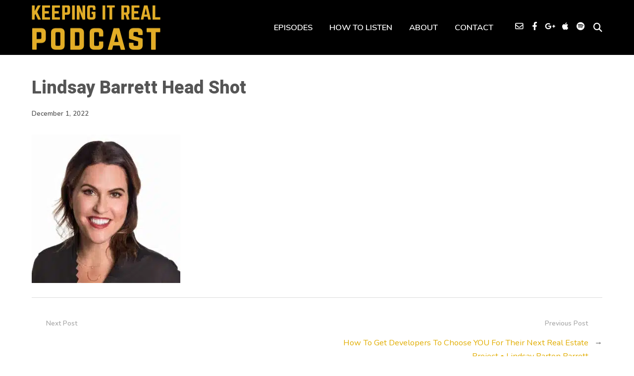

--- FILE ---
content_type: text/html; charset=UTF-8
request_url: https://keepingitrealpod.com/podcast-episode/how-to-get-developers-to-choose-you-for-their-next-real-estate-project-lindsay-barton-barrett/attachment/lindsay-barrett-head-shot/
body_size: 36422
content:
<!DOCTYPE html>
<html lang="en-US" class="no-js">
<head><meta http-equiv="Content-Type" content="text/html; charset=UTF-8" /><script>if(navigator.userAgent.match(/MSIE|Internet Explorer/i)||navigator.userAgent.match(/Trident\/7\..*?rv:11/i)){var href=document.location.href;if(!href.match(/[?&]nowprocket/)){if(href.indexOf("?")==-1){if(href.indexOf("#")==-1){document.location.href=href+"?nowprocket=1"}else{document.location.href=href.replace("#","?nowprocket=1#")}}else{if(href.indexOf("#")==-1){document.location.href=href+"&nowprocket=1"}else{document.location.href=href.replace("#","&nowprocket=1#")}}}}</script><script>(()=>{class RocketLazyLoadScripts{constructor(){this.v="2.0.4",this.userEvents=["keydown","keyup","mousedown","mouseup","mousemove","mouseover","mouseout","touchmove","touchstart","touchend","touchcancel","wheel","click","dblclick","input"],this.attributeEvents=["onblur","onclick","oncontextmenu","ondblclick","onfocus","onmousedown","onmouseenter","onmouseleave","onmousemove","onmouseout","onmouseover","onmouseup","onmousewheel","onscroll","onsubmit"]}async t(){this.i(),this.o(),/iP(ad|hone)/.test(navigator.userAgent)&&this.h(),this.u(),this.l(this),this.m(),this.k(this),this.p(this),this._(),await Promise.all([this.R(),this.L()]),this.lastBreath=Date.now(),this.S(this),this.P(),this.D(),this.O(),this.M(),await this.C(this.delayedScripts.normal),await this.C(this.delayedScripts.defer),await this.C(this.delayedScripts.async),await this.T(),await this.F(),await this.j(),await this.A(),window.dispatchEvent(new Event("rocket-allScriptsLoaded")),this.everythingLoaded=!0,this.lastTouchEnd&&await new Promise(t=>setTimeout(t,500-Date.now()+this.lastTouchEnd)),this.I(),this.H(),this.U(),this.W()}i(){this.CSPIssue=sessionStorage.getItem("rocketCSPIssue"),document.addEventListener("securitypolicyviolation",t=>{this.CSPIssue||"script-src-elem"!==t.violatedDirective||"data"!==t.blockedURI||(this.CSPIssue=!0,sessionStorage.setItem("rocketCSPIssue",!0))},{isRocket:!0})}o(){window.addEventListener("pageshow",t=>{this.persisted=t.persisted,this.realWindowLoadedFired=!0},{isRocket:!0}),window.addEventListener("pagehide",()=>{this.onFirstUserAction=null},{isRocket:!0})}h(){let t;function e(e){t=e}window.addEventListener("touchstart",e,{isRocket:!0}),window.addEventListener("touchend",function i(o){o.changedTouches[0]&&t.changedTouches[0]&&Math.abs(o.changedTouches[0].pageX-t.changedTouches[0].pageX)<10&&Math.abs(o.changedTouches[0].pageY-t.changedTouches[0].pageY)<10&&o.timeStamp-t.timeStamp<200&&(window.removeEventListener("touchstart",e,{isRocket:!0}),window.removeEventListener("touchend",i,{isRocket:!0}),"INPUT"===o.target.tagName&&"text"===o.target.type||(o.target.dispatchEvent(new TouchEvent("touchend",{target:o.target,bubbles:!0})),o.target.dispatchEvent(new MouseEvent("mouseover",{target:o.target,bubbles:!0})),o.target.dispatchEvent(new PointerEvent("click",{target:o.target,bubbles:!0,cancelable:!0,detail:1,clientX:o.changedTouches[0].clientX,clientY:o.changedTouches[0].clientY})),event.preventDefault()))},{isRocket:!0})}q(t){this.userActionTriggered||("mousemove"!==t.type||this.firstMousemoveIgnored?"keyup"===t.type||"mouseover"===t.type||"mouseout"===t.type||(this.userActionTriggered=!0,this.onFirstUserAction&&this.onFirstUserAction()):this.firstMousemoveIgnored=!0),"click"===t.type&&t.preventDefault(),t.stopPropagation(),t.stopImmediatePropagation(),"touchstart"===this.lastEvent&&"touchend"===t.type&&(this.lastTouchEnd=Date.now()),"click"===t.type&&(this.lastTouchEnd=0),this.lastEvent=t.type,t.composedPath&&t.composedPath()[0].getRootNode()instanceof ShadowRoot&&(t.rocketTarget=t.composedPath()[0]),this.savedUserEvents.push(t)}u(){this.savedUserEvents=[],this.userEventHandler=this.q.bind(this),this.userEvents.forEach(t=>window.addEventListener(t,this.userEventHandler,{passive:!1,isRocket:!0})),document.addEventListener("visibilitychange",this.userEventHandler,{isRocket:!0})}U(){this.userEvents.forEach(t=>window.removeEventListener(t,this.userEventHandler,{passive:!1,isRocket:!0})),document.removeEventListener("visibilitychange",this.userEventHandler,{isRocket:!0}),this.savedUserEvents.forEach(t=>{(t.rocketTarget||t.target).dispatchEvent(new window[t.constructor.name](t.type,t))})}m(){const t="return false",e=Array.from(this.attributeEvents,t=>"data-rocket-"+t),i="["+this.attributeEvents.join("],[")+"]",o="[data-rocket-"+this.attributeEvents.join("],[data-rocket-")+"]",s=(e,i,o)=>{o&&o!==t&&(e.setAttribute("data-rocket-"+i,o),e["rocket"+i]=new Function("event",o),e.setAttribute(i,t))};new MutationObserver(t=>{for(const n of t)"attributes"===n.type&&(n.attributeName.startsWith("data-rocket-")||this.everythingLoaded?n.attributeName.startsWith("data-rocket-")&&this.everythingLoaded&&this.N(n.target,n.attributeName.substring(12)):s(n.target,n.attributeName,n.target.getAttribute(n.attributeName))),"childList"===n.type&&n.addedNodes.forEach(t=>{if(t.nodeType===Node.ELEMENT_NODE)if(this.everythingLoaded)for(const i of[t,...t.querySelectorAll(o)])for(const t of i.getAttributeNames())e.includes(t)&&this.N(i,t.substring(12));else for(const e of[t,...t.querySelectorAll(i)])for(const t of e.getAttributeNames())this.attributeEvents.includes(t)&&s(e,t,e.getAttribute(t))})}).observe(document,{subtree:!0,childList:!0,attributeFilter:[...this.attributeEvents,...e]})}I(){this.attributeEvents.forEach(t=>{document.querySelectorAll("[data-rocket-"+t+"]").forEach(e=>{this.N(e,t)})})}N(t,e){const i=t.getAttribute("data-rocket-"+e);i&&(t.setAttribute(e,i),t.removeAttribute("data-rocket-"+e))}k(t){Object.defineProperty(HTMLElement.prototype,"onclick",{get(){return this.rocketonclick||null},set(e){this.rocketonclick=e,this.setAttribute(t.everythingLoaded?"onclick":"data-rocket-onclick","this.rocketonclick(event)")}})}S(t){function e(e,i){let o=e[i];e[i]=null,Object.defineProperty(e,i,{get:()=>o,set(s){t.everythingLoaded?o=s:e["rocket"+i]=o=s}})}e(document,"onreadystatechange"),e(window,"onload"),e(window,"onpageshow");try{Object.defineProperty(document,"readyState",{get:()=>t.rocketReadyState,set(e){t.rocketReadyState=e},configurable:!0}),document.readyState="loading"}catch(t){console.log("WPRocket DJE readyState conflict, bypassing")}}l(t){this.originalAddEventListener=EventTarget.prototype.addEventListener,this.originalRemoveEventListener=EventTarget.prototype.removeEventListener,this.savedEventListeners=[],EventTarget.prototype.addEventListener=function(e,i,o){o&&o.isRocket||!t.B(e,this)&&!t.userEvents.includes(e)||t.B(e,this)&&!t.userActionTriggered||e.startsWith("rocket-")||t.everythingLoaded?t.originalAddEventListener.call(this,e,i,o):(t.savedEventListeners.push({target:this,remove:!1,type:e,func:i,options:o}),"mouseenter"!==e&&"mouseleave"!==e||t.originalAddEventListener.call(this,e,t.savedUserEvents.push,o))},EventTarget.prototype.removeEventListener=function(e,i,o){o&&o.isRocket||!t.B(e,this)&&!t.userEvents.includes(e)||t.B(e,this)&&!t.userActionTriggered||e.startsWith("rocket-")||t.everythingLoaded?t.originalRemoveEventListener.call(this,e,i,o):t.savedEventListeners.push({target:this,remove:!0,type:e,func:i,options:o})}}J(t,e){this.savedEventListeners=this.savedEventListeners.filter(i=>{let o=i.type,s=i.target||window;return e!==o||t!==s||(this.B(o,s)&&(i.type="rocket-"+o),this.$(i),!1)})}H(){EventTarget.prototype.addEventListener=this.originalAddEventListener,EventTarget.prototype.removeEventListener=this.originalRemoveEventListener,this.savedEventListeners.forEach(t=>this.$(t))}$(t){t.remove?this.originalRemoveEventListener.call(t.target,t.type,t.func,t.options):this.originalAddEventListener.call(t.target,t.type,t.func,t.options)}p(t){let e;function i(e){return t.everythingLoaded?e:e.split(" ").map(t=>"load"===t||t.startsWith("load.")?"rocket-jquery-load":t).join(" ")}function o(o){function s(e){const s=o.fn[e];o.fn[e]=o.fn.init.prototype[e]=function(){return this[0]===window&&t.userActionTriggered&&("string"==typeof arguments[0]||arguments[0]instanceof String?arguments[0]=i(arguments[0]):"object"==typeof arguments[0]&&Object.keys(arguments[0]).forEach(t=>{const e=arguments[0][t];delete arguments[0][t],arguments[0][i(t)]=e})),s.apply(this,arguments),this}}if(o&&o.fn&&!t.allJQueries.includes(o)){const e={DOMContentLoaded:[],"rocket-DOMContentLoaded":[]};for(const t in e)document.addEventListener(t,()=>{e[t].forEach(t=>t())},{isRocket:!0});o.fn.ready=o.fn.init.prototype.ready=function(i){function s(){parseInt(o.fn.jquery)>2?setTimeout(()=>i.bind(document)(o)):i.bind(document)(o)}return"function"==typeof i&&(t.realDomReadyFired?!t.userActionTriggered||t.fauxDomReadyFired?s():e["rocket-DOMContentLoaded"].push(s):e.DOMContentLoaded.push(s)),o([])},s("on"),s("one"),s("off"),t.allJQueries.push(o)}e=o}t.allJQueries=[],o(window.jQuery),Object.defineProperty(window,"jQuery",{get:()=>e,set(t){o(t)}})}P(){const t=new Map;document.write=document.writeln=function(e){const i=document.currentScript,o=document.createRange(),s=i.parentElement;let n=t.get(i);void 0===n&&(n=i.nextSibling,t.set(i,n));const c=document.createDocumentFragment();o.setStart(c,0),c.appendChild(o.createContextualFragment(e)),s.insertBefore(c,n)}}async R(){return new Promise(t=>{this.userActionTriggered?t():this.onFirstUserAction=t})}async L(){return new Promise(t=>{document.addEventListener("DOMContentLoaded",()=>{this.realDomReadyFired=!0,t()},{isRocket:!0})})}async j(){return this.realWindowLoadedFired?Promise.resolve():new Promise(t=>{window.addEventListener("load",t,{isRocket:!0})})}M(){this.pendingScripts=[];this.scriptsMutationObserver=new MutationObserver(t=>{for(const e of t)e.addedNodes.forEach(t=>{"SCRIPT"!==t.tagName||t.noModule||t.isWPRocket||this.pendingScripts.push({script:t,promise:new Promise(e=>{const i=()=>{const i=this.pendingScripts.findIndex(e=>e.script===t);i>=0&&this.pendingScripts.splice(i,1),e()};t.addEventListener("load",i,{isRocket:!0}),t.addEventListener("error",i,{isRocket:!0}),setTimeout(i,1e3)})})})}),this.scriptsMutationObserver.observe(document,{childList:!0,subtree:!0})}async F(){await this.X(),this.pendingScripts.length?(await this.pendingScripts[0].promise,await this.F()):this.scriptsMutationObserver.disconnect()}D(){this.delayedScripts={normal:[],async:[],defer:[]},document.querySelectorAll("script[type$=rocketlazyloadscript]").forEach(t=>{t.hasAttribute("data-rocket-src")?t.hasAttribute("async")&&!1!==t.async?this.delayedScripts.async.push(t):t.hasAttribute("defer")&&!1!==t.defer||"module"===t.getAttribute("data-rocket-type")?this.delayedScripts.defer.push(t):this.delayedScripts.normal.push(t):this.delayedScripts.normal.push(t)})}async _(){await this.L();let t=[];document.querySelectorAll("script[type$=rocketlazyloadscript][data-rocket-src]").forEach(e=>{let i=e.getAttribute("data-rocket-src");if(i&&!i.startsWith("data:")){i.startsWith("//")&&(i=location.protocol+i);try{const o=new URL(i).origin;o!==location.origin&&t.push({src:o,crossOrigin:e.crossOrigin||"module"===e.getAttribute("data-rocket-type")})}catch(t){}}}),t=[...new Map(t.map(t=>[JSON.stringify(t),t])).values()],this.Y(t,"preconnect")}async G(t){if(await this.K(),!0!==t.noModule||!("noModule"in HTMLScriptElement.prototype))return new Promise(e=>{let i;function o(){(i||t).setAttribute("data-rocket-status","executed"),e()}try{if(navigator.userAgent.includes("Firefox/")||""===navigator.vendor||this.CSPIssue)i=document.createElement("script"),[...t.attributes].forEach(t=>{let e=t.nodeName;"type"!==e&&("data-rocket-type"===e&&(e="type"),"data-rocket-src"===e&&(e="src"),i.setAttribute(e,t.nodeValue))}),t.text&&(i.text=t.text),t.nonce&&(i.nonce=t.nonce),i.hasAttribute("src")?(i.addEventListener("load",o,{isRocket:!0}),i.addEventListener("error",()=>{i.setAttribute("data-rocket-status","failed-network"),e()},{isRocket:!0}),setTimeout(()=>{i.isConnected||e()},1)):(i.text=t.text,o()),i.isWPRocket=!0,t.parentNode.replaceChild(i,t);else{const i=t.getAttribute("data-rocket-type"),s=t.getAttribute("data-rocket-src");i?(t.type=i,t.removeAttribute("data-rocket-type")):t.removeAttribute("type"),t.addEventListener("load",o,{isRocket:!0}),t.addEventListener("error",i=>{this.CSPIssue&&i.target.src.startsWith("data:")?(console.log("WPRocket: CSP fallback activated"),t.removeAttribute("src"),this.G(t).then(e)):(t.setAttribute("data-rocket-status","failed-network"),e())},{isRocket:!0}),s?(t.fetchPriority="high",t.removeAttribute("data-rocket-src"),t.src=s):t.src="data:text/javascript;base64,"+window.btoa(unescape(encodeURIComponent(t.text)))}}catch(i){t.setAttribute("data-rocket-status","failed-transform"),e()}});t.setAttribute("data-rocket-status","skipped")}async C(t){const e=t.shift();return e?(e.isConnected&&await this.G(e),this.C(t)):Promise.resolve()}O(){this.Y([...this.delayedScripts.normal,...this.delayedScripts.defer,...this.delayedScripts.async],"preload")}Y(t,e){this.trash=this.trash||[];let i=!0;var o=document.createDocumentFragment();t.forEach(t=>{const s=t.getAttribute&&t.getAttribute("data-rocket-src")||t.src;if(s&&!s.startsWith("data:")){const n=document.createElement("link");n.href=s,n.rel=e,"preconnect"!==e&&(n.as="script",n.fetchPriority=i?"high":"low"),t.getAttribute&&"module"===t.getAttribute("data-rocket-type")&&(n.crossOrigin=!0),t.crossOrigin&&(n.crossOrigin=t.crossOrigin),t.integrity&&(n.integrity=t.integrity),t.nonce&&(n.nonce=t.nonce),o.appendChild(n),this.trash.push(n),i=!1}}),document.head.appendChild(o)}W(){this.trash.forEach(t=>t.remove())}async T(){try{document.readyState="interactive"}catch(t){}this.fauxDomReadyFired=!0;try{await this.K(),this.J(document,"readystatechange"),document.dispatchEvent(new Event("rocket-readystatechange")),await this.K(),document.rocketonreadystatechange&&document.rocketonreadystatechange(),await this.K(),this.J(document,"DOMContentLoaded"),document.dispatchEvent(new Event("rocket-DOMContentLoaded")),await this.K(),this.J(window,"DOMContentLoaded"),window.dispatchEvent(new Event("rocket-DOMContentLoaded"))}catch(t){console.error(t)}}async A(){try{document.readyState="complete"}catch(t){}try{await this.K(),this.J(document,"readystatechange"),document.dispatchEvent(new Event("rocket-readystatechange")),await this.K(),document.rocketonreadystatechange&&document.rocketonreadystatechange(),await this.K(),this.J(window,"load"),window.dispatchEvent(new Event("rocket-load")),await this.K(),window.rocketonload&&window.rocketonload(),await this.K(),this.allJQueries.forEach(t=>t(window).trigger("rocket-jquery-load")),await this.K(),this.J(window,"pageshow");const t=new Event("rocket-pageshow");t.persisted=this.persisted,window.dispatchEvent(t),await this.K(),window.rocketonpageshow&&window.rocketonpageshow({persisted:this.persisted})}catch(t){console.error(t)}}async K(){Date.now()-this.lastBreath>45&&(await this.X(),this.lastBreath=Date.now())}async X(){return document.hidden?new Promise(t=>setTimeout(t)):new Promise(t=>requestAnimationFrame(t))}B(t,e){return e===document&&"readystatechange"===t||(e===document&&"DOMContentLoaded"===t||(e===window&&"DOMContentLoaded"===t||(e===window&&"load"===t||e===window&&"pageshow"===t)))}static run(){(new RocketLazyLoadScripts).t()}}RocketLazyLoadScripts.run()})();</script>
	
    
    
    <!-- Mobile Specific -->
    <!--<meta name="viewport" content="width=device-width, initial-scale=1, maximum-scale=1">-->
    <meta name="viewport" content="width=device-width, initial-scale=1">

        
    <script>var et_site_url='https://keepingitrealpod.com';var et_post_id='6281';function et_core_page_resource_fallback(a,b){"undefined"===typeof b&&(b=a.sheet.cssRules&&0===a.sheet.cssRules.length);b&&(a.onerror=null,a.onload=null,a.href?a.href=et_site_url+"/?et_core_page_resource="+a.id+et_post_id:a.src&&(a.src=et_site_url+"/?et_core_page_resource="+a.id+et_post_id))}
</script><style>h1, h2, h3, h4, h5, h6, .fromtheblog h2.title, .fromtheblog article .post-header h2, .fromtheblog.list h2.title, .next-week h3 { font-family: "Poppins"; font-weight: 600; font-style: normal; } .pod-2-podcast-archive-list .podpost .right .post-excerpt .title, .page-template-pagepage-archive-php .archive_cols h2, .post.format-link .entry-content > p:first-of-type a:link, .post.format-link .entry-content > p:first-of-type a:visited { font-weight: 600; }.post .entry-header .entry-title { font-family: "Poppins"; font-weight: 600; text-align: left; font-style: normal; font-size: 33px; font-size: calc( 20px + 0.68vw ); } body.podcaster-theme { font-family: "Nunito"; font-weight: 400; text-align: left; font-style: normal; font-size: 18px; font-size: calc( 14px + 0.21vw ); } .newsletter-container .newsletter-form input[type="name"], .newsletter-container .newsletter-form input[type="text"], .newsletter-container .newsletter-form input[type="email"] { font-family: "Nunito"; font-weight: 400; text-align: left; font-style: normal; font-size: 18px; font-size: calc( 14px + 0.21vw ); } input[type="text"], input[type="email"], input[type="password"], textarea { font-family: "Nunito"; font-weight: 400; font-style: normal; } /* Logo &amp; Nav */ .above header .main-title a { font-family: "Heebo"; font-weight: 800; font-style: normal; } #nav .thst-menu, #nav .menu { font-family: "Nunito"; font-weight: 600; font-style: normal; } /* Front Page */ .front-page-header .text h2 a, .front-page-header .text h2, .front-page-header.text .content-text h2, .latest-episode .main-featured-post h2 a, .front-page-header .text .pulls-right h2, .front-page-header .text .pulls-left h2, .latest-episode .main-featured-post .pulls-right h2, .latest-episode .main-featured-post .pulls-left h2, .front-page-header .text .pulls-right h2 a, .front-page-header .text .pulls-left h2 a, .latest-episode .main-featured-post .pulls-right h2 a, .latest-episode .main-featured-post .pulls-left h2 a, .front-page-header .text h1 a:link, .front-page-header .text h1 a:visited, .front-page-header .text h1, .front-page-header.text .content-text h1, .latest-episode .main-featured-post h1 a:link, .latest-episode .main-featured-post h1 a:visited, .front-page-header .text .pulls-right h1, .front-page-header .text .pulls-left h1, .latest-episode .main-featured-post .pulls-right h1, .latest-episode .main-featured-post .pulls-left h1, .front-page-header .text .pulls-right h1 a, .front-page-header .text .pulls-left h1 a, .latest-episode .main-featured-post .pulls-right h1 a, .latest-episode .main-featured-post .pulls-left h1 a, .front-page-header-video-background .content-text h2 { font-family: "Heebo"; font-weight: 900; text-transform: none; font-style: normal; font-size: 54px; font-size: calc( 32px + 1.15vw ); line-height: 64px; line-height: calc(36px + 1.46vw ); } .latest-episode .main-featured-post .featured-excerpt, .latest-episode .main-featured-post .featured-excerpt p, .front-page-header .text p, .front-page-header .featured-excerpt, .front-page-header.text .content-text .content-blurb, .front-page-header-video-background .content-text p { font-family: "Nunito"; font-weight: 400; font-style: normal; font-size: 16px; font-size: calc( 16px + 0vw ); } .latest-episode .main-featured-post .mini-title, .front-page-indigo .latest-episode .main-featured-post .mini-title, .front-page-header .text .mini-title { font-family: "Raleway"; font-weight: 700; font-style: normal; font-size: 14px; font-size: calc( 14px + 0.1vw ); line-height: 24px; line-height: calc(24px + 0.42vw ); text-transform: ; } .next-week .mini-title { font-family: "Raleway"; font-weight: 600; font-style: normal; font-size: 12px; font-size: calc( 12px + 0.05vw ); line-height: 24px; line-height: calc(20px + 0.47vw ); text-transform: uppercase; letter-spacing: 2px; } .next-week h3, .next-week .schedule-message { font-family: "Raleway"; font-weight: 600; font-style: normal; font-size: 18px; font-size: calc( 14px + 0.21vw ); line-height: 32px; line-height: calc(24px + 0.42vw ); } /* Front Page Posts */ .list-of-episodes article .post-header h2, .list-of-episodes article.list .post-header h2, .list-of-episodes.front-has-sidebar article .post-header h2, .main-content.blog-front-page .post .entry-header .entry-title { font-family: "Heebo"; font-weight: 800; text-align: left; line-height: 34px; line-height: calc(32px + 0.1vw ); font-style: normal; font-size: 26px; font-size: calc( 24px + 0.1vw ); } .list-of-episodes article .post-content, .list-of-episodes.front-has-sidebar article .post-content, .front-page-indigo .list-of-episodes article .post-content { font-family: "Nunito"; font-weight: 400; text-align: left; line-height: 32px; line-height: calc( 20px + 0.63vw ); font-style: normal; font-size: 18px; font-size: calc( 14px + 0.21vw ); } .list-of-episodes article .post-header ul { font-family: "Raleway"; font-weight: 700; text-align: left; line-height: 24px; line-height: calc( 20px + 0.21vw ); font-style: normal; font-size: 13px; font-size: calc( 14px + -0.05vw ); text-transform: uppercase; } .list-of-episodes article .more-link { font-family: "Raleway"; font-weight: 700; text-align: left; line-height: 32px; line-height: calc( 20px + 0.63vw ); font-style: normal; font-size: 18px; font-size: calc( 14px + 0.21vw ); } /* Single Post */ .single .single-featured h1, .single .single-featured h2, .single .post .entry-header .entry-title { font-family: "Heebo"; font-weight: 800; text-align: left; line-height: 56px; line-height: calc( 32px + 1.25vw ); font-style: normal; font-size: 42px; font-size: calc( 24px + 0.94vw ); } .single .entry-container h1, .single .entry-container h2, .single .entry-container h3, .single .entry-container h4, .single .entry-container h5, .single .entry-container h6, .single .post.format-link .entry-content > p:first-of-type { font-family: "Heebo"; } .single .entry-content h1, .single .entry-content h2, .single .entry-content h3, .single .entry-content h4, .single .entry-content h5, .single .entry-content h6 { text-align: left; } .single .entry-container, .single textarea, .single .author-description h4 span, .single input[type="text"], .single input[type="email"], .single input[type="password"] { font-family: "Nunito"; font-weight: 400; text-align: left; font-style: normal; font-size: 18px; font-size: calc( 16px + 0.1vw ); } /*.single .entry-container,*/ .single textarea { line-height: 32px; line-height: calc(20px + 0.63vw ); } .single .caption-container, .single .single-featured span.mini-title, .single-featured.header-audio-type-style-1 .single-featured-audio-container .audio-single-header-title p { font-family: "Nunito"; text-align: left; } .single .mini-ex { font-family: "Nunito"; } /* Pages */ .reg .heading h1, .reg .heading h2, .page .reg .heading h1, .page .reg .heading h2, .podcast-archive .reg .heading h1, .search .reg .heading h1, .archive .reg .heading h1, .archive .reg .heading h2 { font-family: "Heebo"; font-weight: 800; line-height: 54px; line-height: calc( 32px + 1.15vw ); font-style: normal; font-size: 42px; font-size: calc( 24px + 0.94vw ); } .page .reg .heading p { font-family: Heebo; } .page .entry-container h1, .page .entry-container h2, .page .entry-container h3, .page .entry-container h4, .page .entry-container h5, .page .entry-container h6 { font-family: "Heebo"; } .arch_searchform #ind_searchform div #ind_s, .page .entry-container, .page:not(.front-page-blog-template) .post .entry-content, .podcast-archive .post .entry-content, .page .reg .heading .title p, .archive .reg .heading .title p, .search .reg .heading .title p { font-family: "Nunito"; font-weight: 400; line-height: 32px; line-height: calc( 20px + 0.63vw ); font-style: normal; font-size: 18px; font-size: calc( 16px + 0.1vw ); } .page .caption-container { font-family: "Nunito"; line-height: 32px; line-height: calc( 20px + 0.63vw ); } /* Blog */ .blog .static .heading .title h1 { font-family: "Heebo"; font-weight: 800; text-align: left; line-height: 54px; line-height: calc( 32px + 1.15vw ); font-style: normal; font-size: 42px; font-size: calc( 24px + 0.94vw ); } .blog .static .heading .title p { font-family: "Nunito"; font-weight: 400; text-align: left; line-height: 32px; line-height: calc( 20px + 0.63vw ); font-style: normal; font-size: 18px; font-size: calc( 14px + 0.21vw ); }</style><meta name='robots' content='index, follow, max-image-preview:large, max-snippet:-1, max-video-preview:-1' />

	<!-- This site is optimized with the Yoast SEO plugin v26.8 - https://yoast.com/product/yoast-seo-wordpress/ -->
	<title>Lindsay Barrett Head Shot &#8226; Keeping It Real Podcast • Secrets Of Top 1% REALTORS ® • Interviews With Real Estate Brokers &amp; Agents</title>
	<link rel="canonical" href="https://keepingitrealpod.com/podcast-episode/how-to-get-developers-to-choose-you-for-their-next-real-estate-project-lindsay-barton-barrett/attachment/lindsay-barrett-head-shot/" />
	<meta property="og:locale" content="en_US" />
	<meta property="og:type" content="article" />
	<meta property="og:title" content="Lindsay Barrett Head Shot &#8226; Keeping It Real Podcast • Secrets Of Top 1% REALTORS ® • Interviews With Real Estate Brokers &amp; Agents" />
	<meta property="og:url" content="https://keepingitrealpod.com/podcast-episode/how-to-get-developers-to-choose-you-for-their-next-real-estate-project-lindsay-barton-barrett/attachment/lindsay-barrett-head-shot/" />
	<meta property="og:site_name" content="Keeping It Real Podcast • Secrets Of Top 1% REALTORS ® • Interviews With Real Estate Brokers &amp; Agents" />
	<meta property="og:image" content="https://keepingitrealpod.com/podcast-episode/how-to-get-developers-to-choose-you-for-their-next-real-estate-project-lindsay-barton-barrett/attachment/lindsay-barrett-head-shot" />
	<meta property="og:image:width" content="800" />
	<meta property="og:image:height" content="800" />
	<meta property="og:image:type" content="image/jpeg" />
	<meta name="twitter:card" content="summary_large_image" />
	<script type="application/ld+json" class="yoast-schema-graph">{"@context":"https://schema.org","@graph":[{"@type":"WebPage","@id":"https://keepingitrealpod.com/podcast-episode/how-to-get-developers-to-choose-you-for-their-next-real-estate-project-lindsay-barton-barrett/attachment/lindsay-barrett-head-shot/","url":"https://keepingitrealpod.com/podcast-episode/how-to-get-developers-to-choose-you-for-their-next-real-estate-project-lindsay-barton-barrett/attachment/lindsay-barrett-head-shot/","name":"Lindsay Barrett Head Shot &#8226; Keeping It Real Podcast • Secrets Of Top 1% REALTORS ® • Interviews With Real Estate Brokers &amp; Agents","isPartOf":{"@id":"https://keepingitrealpod.com/#website"},"primaryImageOfPage":{"@id":"https://keepingitrealpod.com/podcast-episode/how-to-get-developers-to-choose-you-for-their-next-real-estate-project-lindsay-barton-barrett/attachment/lindsay-barrett-head-shot/#primaryimage"},"image":{"@id":"https://keepingitrealpod.com/podcast-episode/how-to-get-developers-to-choose-you-for-their-next-real-estate-project-lindsay-barton-barrett/attachment/lindsay-barrett-head-shot/#primaryimage"},"thumbnailUrl":"https://keepingitrealpod.b-cdn.net/wp-content/uploads/2022/12/Lindsay-Barrett-Head-Shot.jpg","datePublished":"2022-12-01T18:22:59+00:00","breadcrumb":{"@id":"https://keepingitrealpod.com/podcast-episode/how-to-get-developers-to-choose-you-for-their-next-real-estate-project-lindsay-barton-barrett/attachment/lindsay-barrett-head-shot/#breadcrumb"},"inLanguage":"en-US","potentialAction":[{"@type":"ReadAction","target":["https://keepingitrealpod.com/podcast-episode/how-to-get-developers-to-choose-you-for-their-next-real-estate-project-lindsay-barton-barrett/attachment/lindsay-barrett-head-shot/"]}]},{"@type":"ImageObject","inLanguage":"en-US","@id":"https://keepingitrealpod.com/podcast-episode/how-to-get-developers-to-choose-you-for-their-next-real-estate-project-lindsay-barton-barrett/attachment/lindsay-barrett-head-shot/#primaryimage","url":"https://keepingitrealpod.b-cdn.net/wp-content/uploads/2022/12/Lindsay-Barrett-Head-Shot.jpg","contentUrl":"https://keepingitrealpod.b-cdn.net/wp-content/uploads/2022/12/Lindsay-Barrett-Head-Shot.jpg","width":800,"height":800},{"@type":"BreadcrumbList","@id":"https://keepingitrealpod.com/podcast-episode/how-to-get-developers-to-choose-you-for-their-next-real-estate-project-lindsay-barton-barrett/attachment/lindsay-barrett-head-shot/#breadcrumb","itemListElement":[{"@type":"ListItem","position":1,"name":"Home","item":"https://keepingitrealpod.com/"},{"@type":"ListItem","position":2,"name":"How To Get Developers To Choose YOU For Their Next Real Estate Project • Lindsay Barton Barrett","item":"https://keepingitrealpod.com/podcast-episode/how-to-get-developers-to-choose-you-for-their-next-real-estate-project-lindsay-barton-barrett/"},{"@type":"ListItem","position":3,"name":"Lindsay Barrett Head Shot"}]},{"@type":"WebSite","@id":"https://keepingitrealpod.com/#website","url":"https://keepingitrealpod.com/","name":"Keeping It Real Podcast • Secrets Of Top 1% REALTORS ® • Interviews With Real Estate Brokers &amp; Agents","description":"Secrets of top 1% realtors and real estate agents!","publisher":{"@id":"https://keepingitrealpod.com/#organization"},"potentialAction":[{"@type":"SearchAction","target":{"@type":"EntryPoint","urlTemplate":"https://keepingitrealpod.com/?s={search_term_string}"},"query-input":{"@type":"PropertyValueSpecification","valueRequired":true,"valueName":"search_term_string"}}],"inLanguage":"en-US"},{"@type":"Organization","@id":"https://keepingitrealpod.com/#organization","name":"Keeping it Real Podcast","url":"https://keepingitrealpod.com/","logo":{"@type":"ImageObject","inLanguage":"en-US","@id":"https://keepingitrealpod.com/#/schema/logo/image/","url":"https://keepingitrealpod.b-cdn.net/wp-content/uploads/2017/04/keeping-it-real-podcast-cover.jpg","contentUrl":"https://keepingitrealpod.b-cdn.net/wp-content/uploads/2017/04/keeping-it-real-podcast-cover.jpg","width":1400,"height":1400,"caption":"Keeping it Real Podcast"},"image":{"@id":"https://keepingitrealpod.com/#/schema/logo/image/"}}]}</script>
	<!-- / Yoast SEO plugin. -->


<link rel='dns-prefetch' href='//www.googletagmanager.com' />
<link rel='dns-prefetch' href='//fonts.googleapis.com' />
<link rel='preconnect' href='https://keepingitrealpod.b-cdn.net' />
<link rel='preconnect' href='https://fonts.gstatic.com' crossorigin />
<link rel="alternate" title="oEmbed (JSON)" type="application/json+oembed" href="https://keepingitrealpod.com/wp-json/oembed/1.0/embed?url=https%3A%2F%2Fkeepingitrealpod.com%2Fpodcast-episode%2Fhow-to-get-developers-to-choose-you-for-their-next-real-estate-project-lindsay-barton-barrett%2Fattachment%2Flindsay-barrett-head-shot%2F" />
<link rel="alternate" title="oEmbed (XML)" type="text/xml+oembed" href="https://keepingitrealpod.com/wp-json/oembed/1.0/embed?url=https%3A%2F%2Fkeepingitrealpod.com%2Fpodcast-episode%2Fhow-to-get-developers-to-choose-you-for-their-next-real-estate-project-lindsay-barton-barrett%2Fattachment%2Flindsay-barrett-head-shot%2F&#038;format=xml" />
<style id='wp-img-auto-sizes-contain-inline-css'>
img:is([sizes=auto i],[sizes^="auto," i]){contain-intrinsic-size:3000px 1500px}
/*# sourceURL=wp-img-auto-sizes-contain-inline-css */
</style>
<link rel='stylesheet' id='podwd-widgets-css-css' href='https://keepingitrealpod.b-cdn.net/wp-content/plugins/podcaster-widgets/assets/css/podwd-widgets.css?ver=6.9' media='all' />
<link rel='stylesheet' id='thst-shortcodes-css' href='https://keepingitrealpod.com/wp-content/cache/background-css/1/keepingitrealpod.b-cdn.net/wp-content/plugins/thst-shortcodes/shortcodes.css?ver=6.9&wpr_t=1769869464' media='all' />
<style id='wp-emoji-styles-inline-css'>

	img.wp-smiley, img.emoji {
		display: inline !important;
		border: none !important;
		box-shadow: none !important;
		height: 1em !important;
		width: 1em !important;
		margin: 0 0.07em !important;
		vertical-align: -0.1em !important;
		background: none !important;
		padding: 0 !important;
	}
/*# sourceURL=wp-emoji-styles-inline-css */
</style>
<link rel='stylesheet' id='wp-block-library-css' href='https://keepingitrealpod.b-cdn.net/wp-includes/css/dist/block-library/style.min.css?ver=6.9' media='all' />
<style id='global-styles-inline-css'>
:root{--wp--preset--aspect-ratio--square: 1;--wp--preset--aspect-ratio--4-3: 4/3;--wp--preset--aspect-ratio--3-4: 3/4;--wp--preset--aspect-ratio--3-2: 3/2;--wp--preset--aspect-ratio--2-3: 2/3;--wp--preset--aspect-ratio--16-9: 16/9;--wp--preset--aspect-ratio--9-16: 9/16;--wp--preset--color--black: #000000;--wp--preset--color--cyan-bluish-gray: #abb8c3;--wp--preset--color--white: #ffffff;--wp--preset--color--pale-pink: #f78da7;--wp--preset--color--vivid-red: #cf2e2e;--wp--preset--color--luminous-vivid-orange: #ff6900;--wp--preset--color--luminous-vivid-amber: #fcb900;--wp--preset--color--light-green-cyan: #7bdcb5;--wp--preset--color--vivid-green-cyan: #00d084;--wp--preset--color--pale-cyan-blue: #8ed1fc;--wp--preset--color--vivid-cyan-blue: #0693e3;--wp--preset--color--vivid-purple: #9b51e0;--wp--preset--color--azure-blue: #252ee5;--wp--preset--color--slate-grey: #555555;--wp--preset--color--dolphin-grey: #aaaaaa;--wp--preset--color--sliver-grey: #dddddd;--wp--preset--gradient--vivid-cyan-blue-to-vivid-purple: linear-gradient(135deg,rgb(6,147,227) 0%,rgb(155,81,224) 100%);--wp--preset--gradient--light-green-cyan-to-vivid-green-cyan: linear-gradient(135deg,rgb(122,220,180) 0%,rgb(0,208,130) 100%);--wp--preset--gradient--luminous-vivid-amber-to-luminous-vivid-orange: linear-gradient(135deg,rgb(252,185,0) 0%,rgb(255,105,0) 100%);--wp--preset--gradient--luminous-vivid-orange-to-vivid-red: linear-gradient(135deg,rgb(255,105,0) 0%,rgb(207,46,46) 100%);--wp--preset--gradient--very-light-gray-to-cyan-bluish-gray: linear-gradient(135deg,rgb(238,238,238) 0%,rgb(169,184,195) 100%);--wp--preset--gradient--cool-to-warm-spectrum: linear-gradient(135deg,rgb(74,234,220) 0%,rgb(151,120,209) 20%,rgb(207,42,186) 40%,rgb(238,44,130) 60%,rgb(251,105,98) 80%,rgb(254,248,76) 100%);--wp--preset--gradient--blush-light-purple: linear-gradient(135deg,rgb(255,206,236) 0%,rgb(152,150,240) 100%);--wp--preset--gradient--blush-bordeaux: linear-gradient(135deg,rgb(254,205,165) 0%,rgb(254,45,45) 50%,rgb(107,0,62) 100%);--wp--preset--gradient--luminous-dusk: linear-gradient(135deg,rgb(255,203,112) 0%,rgb(199,81,192) 50%,rgb(65,88,208) 100%);--wp--preset--gradient--pale-ocean: linear-gradient(135deg,rgb(255,245,203) 0%,rgb(182,227,212) 50%,rgb(51,167,181) 100%);--wp--preset--gradient--electric-grass: linear-gradient(135deg,rgb(202,248,128) 0%,rgb(113,206,126) 100%);--wp--preset--gradient--midnight: linear-gradient(135deg,rgb(2,3,129) 0%,rgb(40,116,252) 100%);--wp--preset--font-size--small: 13px;--wp--preset--font-size--medium: 20px;--wp--preset--font-size--large: 36px;--wp--preset--font-size--x-large: 42px;--wp--preset--spacing--20: 0.44rem;--wp--preset--spacing--30: 0.67rem;--wp--preset--spacing--40: 1rem;--wp--preset--spacing--50: 1.5rem;--wp--preset--spacing--60: 2.25rem;--wp--preset--spacing--70: 3.38rem;--wp--preset--spacing--80: 5.06rem;--wp--preset--shadow--natural: 6px 6px 9px rgba(0, 0, 0, 0.2);--wp--preset--shadow--deep: 12px 12px 50px rgba(0, 0, 0, 0.4);--wp--preset--shadow--sharp: 6px 6px 0px rgba(0, 0, 0, 0.2);--wp--preset--shadow--outlined: 6px 6px 0px -3px rgb(255, 255, 255), 6px 6px rgb(0, 0, 0);--wp--preset--shadow--crisp: 6px 6px 0px rgb(0, 0, 0);}:where(.is-layout-flex){gap: 0.5em;}:where(.is-layout-grid){gap: 0.5em;}body .is-layout-flex{display: flex;}.is-layout-flex{flex-wrap: wrap;align-items: center;}.is-layout-flex > :is(*, div){margin: 0;}body .is-layout-grid{display: grid;}.is-layout-grid > :is(*, div){margin: 0;}:where(.wp-block-columns.is-layout-flex){gap: 2em;}:where(.wp-block-columns.is-layout-grid){gap: 2em;}:where(.wp-block-post-template.is-layout-flex){gap: 1.25em;}:where(.wp-block-post-template.is-layout-grid){gap: 1.25em;}.has-black-color{color: var(--wp--preset--color--black) !important;}.has-cyan-bluish-gray-color{color: var(--wp--preset--color--cyan-bluish-gray) !important;}.has-white-color{color: var(--wp--preset--color--white) !important;}.has-pale-pink-color{color: var(--wp--preset--color--pale-pink) !important;}.has-vivid-red-color{color: var(--wp--preset--color--vivid-red) !important;}.has-luminous-vivid-orange-color{color: var(--wp--preset--color--luminous-vivid-orange) !important;}.has-luminous-vivid-amber-color{color: var(--wp--preset--color--luminous-vivid-amber) !important;}.has-light-green-cyan-color{color: var(--wp--preset--color--light-green-cyan) !important;}.has-vivid-green-cyan-color{color: var(--wp--preset--color--vivid-green-cyan) !important;}.has-pale-cyan-blue-color{color: var(--wp--preset--color--pale-cyan-blue) !important;}.has-vivid-cyan-blue-color{color: var(--wp--preset--color--vivid-cyan-blue) !important;}.has-vivid-purple-color{color: var(--wp--preset--color--vivid-purple) !important;}.has-black-background-color{background-color: var(--wp--preset--color--black) !important;}.has-cyan-bluish-gray-background-color{background-color: var(--wp--preset--color--cyan-bluish-gray) !important;}.has-white-background-color{background-color: var(--wp--preset--color--white) !important;}.has-pale-pink-background-color{background-color: var(--wp--preset--color--pale-pink) !important;}.has-vivid-red-background-color{background-color: var(--wp--preset--color--vivid-red) !important;}.has-luminous-vivid-orange-background-color{background-color: var(--wp--preset--color--luminous-vivid-orange) !important;}.has-luminous-vivid-amber-background-color{background-color: var(--wp--preset--color--luminous-vivid-amber) !important;}.has-light-green-cyan-background-color{background-color: var(--wp--preset--color--light-green-cyan) !important;}.has-vivid-green-cyan-background-color{background-color: var(--wp--preset--color--vivid-green-cyan) !important;}.has-pale-cyan-blue-background-color{background-color: var(--wp--preset--color--pale-cyan-blue) !important;}.has-vivid-cyan-blue-background-color{background-color: var(--wp--preset--color--vivid-cyan-blue) !important;}.has-vivid-purple-background-color{background-color: var(--wp--preset--color--vivid-purple) !important;}.has-black-border-color{border-color: var(--wp--preset--color--black) !important;}.has-cyan-bluish-gray-border-color{border-color: var(--wp--preset--color--cyan-bluish-gray) !important;}.has-white-border-color{border-color: var(--wp--preset--color--white) !important;}.has-pale-pink-border-color{border-color: var(--wp--preset--color--pale-pink) !important;}.has-vivid-red-border-color{border-color: var(--wp--preset--color--vivid-red) !important;}.has-luminous-vivid-orange-border-color{border-color: var(--wp--preset--color--luminous-vivid-orange) !important;}.has-luminous-vivid-amber-border-color{border-color: var(--wp--preset--color--luminous-vivid-amber) !important;}.has-light-green-cyan-border-color{border-color: var(--wp--preset--color--light-green-cyan) !important;}.has-vivid-green-cyan-border-color{border-color: var(--wp--preset--color--vivid-green-cyan) !important;}.has-pale-cyan-blue-border-color{border-color: var(--wp--preset--color--pale-cyan-blue) !important;}.has-vivid-cyan-blue-border-color{border-color: var(--wp--preset--color--vivid-cyan-blue) !important;}.has-vivid-purple-border-color{border-color: var(--wp--preset--color--vivid-purple) !important;}.has-vivid-cyan-blue-to-vivid-purple-gradient-background{background: var(--wp--preset--gradient--vivid-cyan-blue-to-vivid-purple) !important;}.has-light-green-cyan-to-vivid-green-cyan-gradient-background{background: var(--wp--preset--gradient--light-green-cyan-to-vivid-green-cyan) !important;}.has-luminous-vivid-amber-to-luminous-vivid-orange-gradient-background{background: var(--wp--preset--gradient--luminous-vivid-amber-to-luminous-vivid-orange) !important;}.has-luminous-vivid-orange-to-vivid-red-gradient-background{background: var(--wp--preset--gradient--luminous-vivid-orange-to-vivid-red) !important;}.has-very-light-gray-to-cyan-bluish-gray-gradient-background{background: var(--wp--preset--gradient--very-light-gray-to-cyan-bluish-gray) !important;}.has-cool-to-warm-spectrum-gradient-background{background: var(--wp--preset--gradient--cool-to-warm-spectrum) !important;}.has-blush-light-purple-gradient-background{background: var(--wp--preset--gradient--blush-light-purple) !important;}.has-blush-bordeaux-gradient-background{background: var(--wp--preset--gradient--blush-bordeaux) !important;}.has-luminous-dusk-gradient-background{background: var(--wp--preset--gradient--luminous-dusk) !important;}.has-pale-ocean-gradient-background{background: var(--wp--preset--gradient--pale-ocean) !important;}.has-electric-grass-gradient-background{background: var(--wp--preset--gradient--electric-grass) !important;}.has-midnight-gradient-background{background: var(--wp--preset--gradient--midnight) !important;}.has-small-font-size{font-size: var(--wp--preset--font-size--small) !important;}.has-medium-font-size{font-size: var(--wp--preset--font-size--medium) !important;}.has-large-font-size{font-size: var(--wp--preset--font-size--large) !important;}.has-x-large-font-size{font-size: var(--wp--preset--font-size--x-large) !important;}
/*# sourceURL=global-styles-inline-css */
</style>

<style id='classic-theme-styles-inline-css'>
/*! This file is auto-generated */
.wp-block-button__link{color:#fff;background-color:#32373c;border-radius:9999px;box-shadow:none;text-decoration:none;padding:calc(.667em + 2px) calc(1.333em + 2px);font-size:1.125em}.wp-block-file__button{background:#32373c;color:#fff;text-decoration:none}
/*# sourceURL=/wp-includes/css/classic-themes.min.css */
</style>
<link rel='stylesheet' id='meks-app-block-frontend-css-css' href='https://keepingitrealpod.b-cdn.net/wp-content/plugins/meks-audio-player/assets/css/blocks.style.css?ver=1.3' media='all' />
<link rel='stylesheet' id='mks_shortcodes_fntawsm_css-css' href='https://keepingitrealpod.b-cdn.net/wp-content/plugins/meks-flexible-shortcodes/css/font-awesome/css/font-awesome.min.css?ver=1.3.8' media='screen' />
<link rel='stylesheet' id='mks_shortcodes_simple_line_icons-css' href='https://keepingitrealpod.b-cdn.net/wp-content/plugins/meks-flexible-shortcodes/css/simple-line/simple-line-icons.css?ver=1.3.8' media='screen' />
<link rel='stylesheet' id='mks_shortcodes_css-css' href='https://keepingitrealpod.com/wp-content/cache/background-css/1/keepingitrealpod.b-cdn.net/wp-content/plugins/meks-flexible-shortcodes/css/style.css?ver=1.3.8&wpr_t=1769869464' media='screen' />
<link rel='stylesheet' id='themestation-flexslider-css' href='https://keepingitrealpod.b-cdn.net/wp-content/themes/podcaster/css/flexslider.css?ver=6.9' media='all' />
<link rel='stylesheet' id='themestation-lightbox-css' href='https://keepingitrealpod.com/wp-content/cache/background-css/1/keepingitrealpod.b-cdn.net/wp-content/themes/podcaster/css/lightbox.css?ver=6.9&wpr_t=1769869464' media='all' />
<link rel='stylesheet' id='themestation-style-css' href='https://keepingitrealpod.com/wp-content/cache/background-css/1/keepingitrealpod.b-cdn.net/wp-content/themes/podcaster/style.css?ver=6.9&wpr_t=1769869464' media='all' />
<link rel='stylesheet' id='podcaster-style-css' href='https://keepingitrealpod.b-cdn.net/wp-content/themes/podcaster-child/style.css?ver=6.9' media='all' />
<link rel='stylesheet' id='default-fonts-css' href='https://keepingitrealpod.b-cdn.net/wp-content/themes/podcaster/fonts/default/stylesheet.css?ver=6.9' media='all' />
<link rel='stylesheet' id='themestation-fontawesome-css' href='https://keepingitrealpod.b-cdn.net/wp-content/themes/podcaster/css/all.min.css?ver=6.9' media='all' />
<link rel='stylesheet' id='themestation-custom-font-css' href='https://keepingitrealpod.b-cdn.net/wp-content/themes/podcaster/fonts/custom/apfel/stylesheet.css?ver=6.9' media='all' />
<link rel='stylesheet' id='themestation-media-player-new-css' href='https://keepingitrealpod.com/wp-content/cache/background-css/1/keepingitrealpod.b-cdn.net/wp-content/themes/podcaster/css/media-player-new.css?ver=6.9&wpr_t=1769869464' media='all' />
<link rel='stylesheet' id='contscr-css-css' href='https://keepingitrealpod.com/wp-content/cache/background-css/1/keepingitrealpod.b-cdn.net/wp-content/themes/podcaster/css/jquery.mCustomScrollbar.css?ver=6.9&wpr_t=1769869464' media='all' />
<link rel='stylesheet' id='pod-responsive-css' href='https://keepingitrealpod.b-cdn.net/wp-content/themes/podcaster/css/responsive.css?ver=6.9' media='all' />
<link rel='stylesheet' id='meks-ads-widget-css' href='https://keepingitrealpod.b-cdn.net/wp-content/plugins/meks-easy-ads-widget/css/style.css?ver=2.0.9' media='all' />
<link rel='stylesheet' id='meks_instagram-widget-styles-css' href='https://keepingitrealpod.b-cdn.net/wp-content/plugins/meks-easy-instagram-widget/css/widget.css?ver=6.9' media='all' />
<link rel='stylesheet' id='meks-flickr-widget-css' href='https://keepingitrealpod.b-cdn.net/wp-content/plugins/meks-simple-flickr-widget/css/style.css?ver=1.3' media='all' />
<link rel='stylesheet' id='meks-author-widget-css' href='https://keepingitrealpod.b-cdn.net/wp-content/plugins/meks-smart-author-widget/css/style.css?ver=1.1.5' media='all' />
<link rel='stylesheet' id='meks-social-widget-css' href='https://keepingitrealpod.com/wp-content/cache/background-css/1/keepingitrealpod.b-cdn.net/wp-content/plugins/meks-smart-social-widget/css/style.css?ver=1.6.5&wpr_t=1769869464' media='all' />
<link rel='stylesheet' id='meks-themeforest-widget-css' href='https://keepingitrealpod.b-cdn.net/wp-content/plugins/meks-themeforest-smart-widget/css/style.css?ver=1.6' media='all' />
<link rel='stylesheet' id='meks_ap-main-css' href='https://keepingitrealpod.b-cdn.net/wp-content/plugins/meks-audio-player/assets/css/main.css?ver=1.3' media='all' />
<style id='meks_ap-main-inline-css'>
.meks-ap-bg, .mejs-volume-total, .meks-ap-collapsed .meks-ap-toggle {
                    background: #000;
                 }.meks-ap, .meks-ap a, .mejs-button>button {
                    color: #FFF;
                 }.mejs-volume-button>.mejs-volume-slider,.mejs__speed-selector, .mejs-speed-selector, .mejs-playpause-button {
                    background-color: #FFF;
                }.mejs-volume-button:hover > button:before,.mejs__speed-selector,.mejs-speed-selector, .mejs-speed-button:hover button, .mejs-playpause-button button{
                    color: #000;
                }.mejs-time-current, .mejs-time-handle-content{
                    background-color: #FFF;
            }.mejs-time-handle-content{
                border-color: #FFF;
        }:root{
            --player-original-bg-color: #000;
        }
/*# sourceURL=meks_ap-main-inline-css */
</style>
<link rel='stylesheet' id='meks_ess-main-css' href='https://keepingitrealpod.b-cdn.net/wp-content/plugins/meks-easy-social-share/assets/css/main.css?ver=1.3' media='all' />
<link rel="preload" as="style" href="https://fonts.googleapis.com/css?family=Poppins:600%7CNunito:400,600%7CHeebo:800,900%7CRaleway:700,600%7CLato&#038;subset=latin&#038;display=swap&#038;ver=1740697438" /><link rel="stylesheet" href="https://fonts.googleapis.com/css?family=Poppins:600%7CNunito:400,600%7CHeebo:800,900%7CRaleway:700,600%7CLato&#038;subset=latin&#038;display=swap&#038;ver=1740697438" media="print" onload="this.media='all'"><noscript><link rel="stylesheet" href="https://fonts.googleapis.com/css?family=Poppins:600%7CNunito:400,600%7CHeebo:800,900%7CRaleway:700,600%7CLato&#038;subset=latin&#038;display=swap&#038;ver=1740697438" /></noscript><style id='rocket-lazyload-inline-css'>
.rll-youtube-player{position:relative;padding-bottom:56.23%;height:0;overflow:hidden;max-width:100%;}.rll-youtube-player:focus-within{outline: 2px solid currentColor;outline-offset: 5px;}.rll-youtube-player iframe{position:absolute;top:0;left:0;width:100%;height:100%;z-index:100;background:0 0}.rll-youtube-player img{bottom:0;display:block;left:0;margin:auto;max-width:100%;width:100%;position:absolute;right:0;top:0;border:none;height:auto;-webkit-transition:.4s all;-moz-transition:.4s all;transition:.4s all}.rll-youtube-player img:hover{-webkit-filter:brightness(75%)}.rll-youtube-player .play{height:100%;width:100%;left:0;top:0;position:absolute;background:var(--wpr-bg-a7673012-27bb-4b2b-873b-e065962e358d) no-repeat center;background-color: transparent !important;cursor:pointer;border:none;}
/*# sourceURL=rocket-lazyload-inline-css */
</style>
<script src="https://keepingitrealpod.b-cdn.net/wp-includes/js/jquery/jquery.min.js?ver=3.7.1" id="jquery-core-js" data-rocket-defer defer></script>
<script src="https://keepingitrealpod.b-cdn.net/wp-includes/js/jquery/jquery-migrate.min.js?ver=3.4.1" id="jquery-migrate-js" data-rocket-defer defer></script>
<script src="https://keepingitrealpod.b-cdn.net/wp-includes/js/jquery/ui/core.min.js?ver=1.13.3" id="jquery-ui-core-js" data-rocket-defer defer></script>
<script src="https://keepingitrealpod.b-cdn.net/wp-includes/js/jquery/ui/tabs.min.js?ver=1.13.3" id="jquery-ui-tabs-js" data-rocket-defer defer></script>
<script src="https://keepingitrealpod.b-cdn.net/wp-includes/js/jquery/ui/accordion.min.js?ver=1.13.3" id="jquery-ui-accordion-js" data-rocket-defer defer></script>
<script src="https://keepingitrealpod.b-cdn.net/wp-content/plugins/thst-shortcodes/js/thst-shortcodes-lib.js?ver=6.9" id="thst-shortcodes-lib-js" data-rocket-defer defer></script>
<script src="https://keepingitrealpod.b-cdn.net/wp-content/themes/podcaster/js/modernizr.js?ver=1.0" id="thst-modernizr-js" data-rocket-defer defer></script>
<script src="https://keepingitrealpod.b-cdn.net/wp-content/themes/podcaster/js/res_men.js?ver=1.0" id="thst-resmen-js" data-rocket-defer defer></script>
<script src="https://keepingitrealpod.b-cdn.net/wp-content/themes/podcaster/js/imagesloaded.pkgd.min.js?ver=3.2.2" id="thst-imagesloaded-js" data-rocket-defer defer></script>
<script src="https://keepingitrealpod.b-cdn.net/wp-content/themes/podcaster/js/masonry.pkgd.min.js?ver=3.2.2" id="thst-masonry-js" data-rocket-defer defer></script>
<script id="thst-resize-js-extra">
var podresize = {"readdirection":""};
//# sourceURL=thst-resize-js-extra
</script>
<script src="https://keepingitrealpod.b-cdn.net/wp-content/themes/podcaster/js/pod-resize.js?ver=1.0" id="thst-resize-js" data-rocket-defer defer></script>
<script id="pod_loadmore-js-extra">
var pod_loadmore_params = {"ajaxurl":"https://keepingitrealpod.com/wp-admin/admin-ajax.php","posts":"{\"cat\":238,\"posts_per_page\":10,\"paged\":1,\"ignore_sticky_posts\":true,\"post_status\":\"published\",\"error\":\"\",\"m\":\"\",\"p\":0,\"post_parent\":\"\",\"subpost\":\"\",\"subpost_id\":\"\",\"attachment\":\"\",\"attachment_id\":0,\"name\":\"\",\"pagename\":\"\",\"page_id\":0,\"second\":\"\",\"minute\":\"\",\"hour\":\"\",\"day\":0,\"monthnum\":0,\"year\":0,\"w\":0,\"category_name\":\"podcast-episode\",\"tag\":\"\",\"tag_id\":\"\",\"author\":\"\",\"author_name\":\"\",\"feed\":\"\",\"tb\":\"\",\"meta_key\":\"\",\"meta_value\":\"\",\"preview\":\"\",\"s\":\"\",\"sentence\":\"\",\"title\":\"\",\"fields\":\"all\",\"menu_order\":\"\",\"embed\":\"\",\"category__in\":[],\"category__not_in\":[],\"category__and\":[],\"post__in\":[],\"post__not_in\":[],\"post_name__in\":[],\"tag__in\":[],\"tag__not_in\":[],\"tag__and\":[],\"tag_slug__in\":[],\"tag_slug__and\":[],\"post_parent__in\":[],\"post_parent__not_in\":[],\"author__in\":[],\"author__not_in\":[],\"search_columns\":[],\"suppress_filters\":false,\"cache_results\":true,\"update_post_term_cache\":true,\"update_menu_item_cache\":false,\"lazy_load_term_meta\":true,\"update_post_meta_cache\":true,\"post_type\":\"\",\"nopaging\":false,\"comments_per_page\":\"50\",\"no_found_rows\":false,\"order\":\"DESC\"}","current_page":"1","max_page":"71","load_more_text":"Load More","loading_text":"Loading...","loaded_text":"No more posts to load.","originLeft":"","fp_ep_style":"front-page-list"};
//# sourceURL=pod_loadmore-js-extra
</script>
<script src="https://keepingitrealpod.b-cdn.net/wp-content/themes/podcaster/js/pod-loadmore.js?ver=1" id="pod_loadmore-js" data-rocket-defer defer></script>

<!-- Google tag (gtag.js) snippet added by Site Kit -->
<!-- Google Analytics snippet added by Site Kit -->
<script src="https://www.googletagmanager.com/gtag/js?id=G-0M6QWPJV7M" id="google_gtagjs-js" async></script>
<script id="google_gtagjs-js-after">
window.dataLayer = window.dataLayer || [];function gtag(){dataLayer.push(arguments);}
gtag("set","linker",{"domains":["keepingitrealpod.com"]});
gtag("js", new Date());
gtag("set", "developer_id.dZTNiMT", true);
gtag("config", "G-0M6QWPJV7M");
//# sourceURL=google_gtagjs-js-after
</script>
<link rel="https://api.w.org/" href="https://keepingitrealpod.com/wp-json/" /><link rel="alternate" title="JSON" type="application/json" href="https://keepingitrealpod.com/wp-json/wp/v2/media/6281" /><link rel="EditURI" type="application/rsd+xml" title="RSD" href="https://keepingitrealpod.com/xmlrpc.php?rsd" />
<meta name="generator" content="WordPress 6.9" />
<link rel='shortlink' href='https://keepingitrealpod.com/?p=6281' />
<meta name="generator" content="Redux 4.5.8" /><meta name="generator" content="Site Kit by Google 1.171.0" /><meta name="onesignal-plugin" content="wordpress-3.8.0">
  <script data-minify="1" src="https://keepingitrealpod.com/wp-content/cache/min/1/sdks/web/v16/OneSignalSDK.page.js?ver=1740698432" defer></script>
  <script>
          window.OneSignalDeferred = window.OneSignalDeferred || [];
          OneSignalDeferred.push(async function(OneSignal) {
            await OneSignal.init({
              appId: "896539af-be30-4086-bf30-22bd3e609eac",
              serviceWorkerOverrideForTypical: true,
              path: "https://keepingitrealpod.b-cdn.net/wp-content/plugins/onesignal-free-web-push-notifications/sdk_files/",
              serviceWorkerParam: { scope: "/wp-content/plugins/onesignal-free-web-push-notifications/sdk_files/push/onesignal/" },
              serviceWorkerPath: "OneSignalSDKWorker.js",
            });
          });

          // Unregister the legacy OneSignal service worker to prevent scope conflicts
          if (navigator.serviceWorker) {
            navigator.serviceWorker.getRegistrations().then((registrations) => {
              // Iterate through all registered service workers
              registrations.forEach((registration) => {
                // Check the script URL to identify the specific service worker
                if (registration.active && registration.active.scriptURL.includes('OneSignalSDKWorker.js.php')) {
                  // Unregister the service worker
                  registration.unregister().then((success) => {
                    if (success) {
                      console.log('OneSignalSW: Successfully unregistered:', registration.active.scriptURL);
                    } else {
                      console.log('OneSignalSW: Failed to unregister:', registration.active.scriptURL);
                    }
                  });
                }
              });
            }).catch((error) => {
              console.error('Error fetching service worker registrations:', error);
            });
        }
        </script>
            <script type="rocketlazyloadscript" data-rocket-type="text/javascript"><!--
                                function powerpress_pinw(pinw_url){window.open(pinw_url, 'PowerPressPlayer','toolbar=0,status=0,resizable=1,width=460,height=320');	return false;}
                //-->

                // tabnab protection
                window.addEventListener('load', function () {
                    // make all links have rel="noopener noreferrer"
                    document.querySelectorAll('a[target="_blank"]').forEach(link => {
                        link.setAttribute('rel', 'noopener noreferrer');
                    });
                });
            </script>
            <style type="text/css" id="et-bloom-custom-css">
					.et_bloom .et_bloom_optin_1 .et_bloom_form_content { background-color: #ededed !important; } .et_bloom .et_bloom_optin_1 .et_bloom_form_container .et_bloom_form_header { background-color: #ffffff !important; } .et_bloom .et_bloom_optin_1 .et_bloom_form_content button { background-color: #a153e0 !important; } .et_bloom .et_bloom_optin_1 .et_bloom_form_content .et_bloom_fields i { color: #a153e0 !important; } .et_bloom .et_bloom_optin_1 .et_bloom_form_content .et_bloom_custom_field_radio i:before { background: #a153e0 !important; } .et_bloom .et_bloom_optin_1 .et_bloom_form_content button { background-color: #a153e0 !important; } .et_bloom .et_bloom_optin_1 .et_bloom_form_container h2, .et_bloom .et_bloom_optin_1 .et_bloom_form_container h2 span, .et_bloom .et_bloom_optin_1 .et_bloom_form_container h2 strong { font-family: "Open Sans", Helvetica, Arial, Lucida, sans-serif; }.et_bloom .et_bloom_optin_1 .et_bloom_form_container p, .et_bloom .et_bloom_optin_1 .et_bloom_form_container p span, .et_bloom .et_bloom_optin_1 .et_bloom_form_container p strong, .et_bloom .et_bloom_optin_1 .et_bloom_form_container form input, .et_bloom .et_bloom_optin_1 .et_bloom_form_container form button span { font-family: "Open Sans", Helvetica, Arial, Lucida, sans-serif; } 
				</style><link rel="preload" href="https://keepingitrealpod.b-cdn.net/wp-content/plugins/bloom/core/admin/fonts/modules.ttf" as="font" crossorigin="anonymous"><link rel="apple-touch-icon" sizes="180x180" href="/wp-content/uploads/fbrfg/apple-touch-icon.png">
<link rel="icon" type="image/png" sizes="32x32" href="/wp-content/uploads/fbrfg/favicon-32x32.png">
<link rel="icon" type="image/png" sizes="16x16" href="/wp-content/uploads/fbrfg/favicon-16x16.png">
<link rel="manifest" href="/wp-content/uploads/fbrfg/manifest.json">
<link rel="shortcut icon" href="/wp-content/uploads/fbrfg/favicon.ico">
<meta name="msapplication-config" content="/wp-content/uploads/fbrfg/browserconfig.xml">
<meta name="theme-color" content="#ffffff">
<!-- Google Tag Manager snippet added by Site Kit -->
<script>
			( function( w, d, s, l, i ) {
				w[l] = w[l] || [];
				w[l].push( {'gtm.start': new Date().getTime(), event: 'gtm.js'} );
				var f = d.getElementsByTagName( s )[0],
					j = d.createElement( s ), dl = l != 'dataLayer' ? '&l=' + l : '';
				j.async = true;
				j.src = 'https://www.googletagmanager.com/gtm.js?id=' + i + dl;
				f.parentNode.insertBefore( j, f );
			} )( window, document, 'script', 'dataLayer', 'GTM-P6MPH7' );
			
</script>

<!-- End Google Tag Manager snippet added by Site Kit -->
		<style id="wp-custom-css">
			/*
You can add your own CSS here.

Click the help icon above to learn more.
*/

span.wpcf7-list-item.first {
    margin-left: 0;
}

ul.entry-categories {
    display: none;
}

ul.entry-tags {
    display: none;
}

img.aligncenter.wp-image-2214.size-full {
    display: block;
    margin: 0 auto;
}

.list-of-episodes article.list {
    border-radius: 0px;
}

ul.post-cat-res {
    display: none;
}

ul.entry-date {
    display: none;
}

.list-of-episodes article.list .post-header ul li {
    display: none;
}

span.mini-title {
    display: none;
}

.nf-form-fields-required {
    display: none;
}

a.butn:link, .butn {
    border-radius: 0px;
}

.list-of-episodes article.list .featured-image {
    border-radius: 0px 0px 0 0;
}

.next-week {
    background-color: transparent;
}

a.butn.small {
    font-size: 1.3em;
}

.inside {
    padding-top: 5em;
}

picture.sticky.retina.non-retina {
    display: none;
}

picture.sticky.non-sticky {
    display: none;
}

picture.regular.retina.non-retina {
    display: none;
}

.entry-content {
    font-size: 20px !important;
}

ul#menu-header-menu {
    font-size: 1em !important;
}

.content-blurb {
    font-size: 1.5em !important;
}

.content.buttons {
    font-size: 1em !important;;
}

div#lightbox {
    display: none;
}

img.attachment-post-thumbnail.size-post-thumbnail.wp-post-image {
    max-width: 300px !important;
}

img#show-coverart {
    border-radius: 0px !important;
}		</style>
		<style id="podcaster-theme-dynamic-css" title="dynamic-css" class="redux-options-output">a:link, a:visited, .header a, .header .main-title a, .latest-episode .main-featured-post .mini-title, .front-page-header .text .mini-title, .latest-episode .next-week .mini-title, .next-week .mini-title, .list-of-episodes article.list .post-header ul a:link, .list-of-episodes article.list .post-header ul a:visited, .latest-episode .main-featured-post .featured-excerpt .more-link, .list-of-episodes article .featured-image .hover .icon, .mejs-container.mejs-video .mejs-controls:hover .mejs-time-rail .mejs-time-float, .mejs-container .mejs-controls .pod-mejs-controls-inner .mejs-time-rail .mejs-time-float .mejs-time-float-current, .list-of-episodes article .mejs-container .mejs-controls .pod-mejs-controls-inner .mejs-button button, .post .wp-playlist.wp-audio-playlist .mejs-container .mejs-controls .mejs-time-rail .mejs-time-float, .single .single-featured .audio_player .mejs-controls .mejs-button button:hover, .single .single-featured .mejs-container.mejs-audio .mejs-controls .mejs-button button:hover, .single .sticky-featured-audio-container .audio_player .mejs-controls .mejs-button button:hover, .single .sticky-featured-audio-container .mejs-container.mejs-audio .mejs-controls .mejs-button button:hover, .post.format-gallery .featured-gallery .gallery-caption, .post.format-audio .featured-media .audio-caption, .post.format-video .video-caption, .list-of-episodes article .featured-image .hover .new-icon a .fa:hover, .post.format-image .entry-featured .image-caption, .page-template-pagepage-podcastarchive-php .entries.grid .podpost .entry-footer .podpost-meta .title a, .post-type-archive-podcast .entries.grid .podpost .entry-footer .podpost-meta .title a, .single .single-featured span.mini-title, #searchform .search-container:hover #searchsubmit, .search-container input[type="submit"]#searchsubmit, #searchform-nav .search-container:hover #searchsubmit-nav, .search-container input[type="submit"]#searchsubmit-nav, .sidebar .widget ul li a:link, .sidebar .widget ul li a:visited, .widget.thst_recent_blog_widget .ui-tabs-panel article .text .date, .widget.widget_search .search-container #searchsubmit,  .lb-data .lb-close:before, .list-of-episodes article .post-header ul a:link, .list-of-episodes article .post-header ul a:visited, .pod-2-podcast-archive-grid .podpost .cover-art .hover-content .pp-permalink-icon .fa:hover, .pod-2-podcast-archive-grid .podpost .cover-art .hover-content .pp-permalink-icon .fas:hover, .pagination a.page-numbers:link, .pagination a.page-numbers:visited, .pagination a.post-page-numbers:link, .pagination a.post-page-numbers:visited{color:#E1AD00;}input[type=submit]:link, input[type=submit]:visited, #respond #commentform #submit:link, #respond #commentform #submit:visited, a.butn:link, a.butn:visited, .error404 .entry-content a.butn:link, .error404 .entry-content a.butn:visited, .butn:link, .butn:visited, .wp-block-file__button, input.secondary[type=submit], #respond #cancel-comment-reply-link:link, #respond #cancel-comment-reply-link:visited, #comments .commentlist li .comment-body .reply a:link, #comments .commentlist li .comment-body .reply a:visited, #respond #commentform #submit, .wpcf7-form-control.wpcf7-submit, .post-password-form input[type="submit"], .featured-caption, .listen_butn, .slideshow_fh .text .play-button:hover, #nav .thst-menu li:hover > .sub-menu, #nav .thst-menu li > .sub-menu li a:link, #nav .thst-menu li > .sub-menu li a:visited, .audio_player.regular-player, body .mejs-container .mejs-controls, .mejs-container .mejs-controls .mejs-time-rail .mejs-time-float, .mejs-container .mejs-controls .mejs-horizontal-volume-slider .mejs-horizontal-volume-current, .mejs-overlay-button:hover, .mejs-video .mejs-controls:hover, .mejs-container.mejs-video .mejs-controls .mejs-time-rail .mejs-time-current, .mejs-container.mejs-video.wp-video-shortcode .mejs-controls .mejs-volume-button .mejs-volume-slider .mejs-volume-handle, .mejs-container.mejs-video .mejs-controls .pod-mejs-controls-inner .mejs-volume-handle, .latest-episode.front-header .mejs-video .mejs-controls:hover, .list-of-episodes article .mejs-container .mejs-controls .pod-mejs-controls-inner .mejs-time-rail span.mejs-time-handle-content, .list-of-episodes article .mejs-container .mejs-controls .pod-mejs-controls-inner .mejs-time-rail .mejs-time-float, .list-of-episodes article .mejs-container .mejs-controls .mejs-horizontal-volume-slider .mejs-horizontal-volume-current, .list-of-episodes article .mejs-container.mejs-audio .mejs-controls .pod-mejs-controls-inner .mejs-time-rail span.mejs-time-current, .list-of-episodes article .mejs-container.mejs-video .mejs-controls:hover .pod-mejs-controls-inner .mejs-time-rail span.mejs-time-current, .list-of-episodes article .mejs-container.mejs-audio .mejs-controls .pod-mejs-controls-inner .mejs-volume-button .mejs-volume-handle, .post .entry-content .mejs-container.wp-audio-shortcode.mejs-audio, .wp-playlist.wp-audio-playlist, .wp-playlist.wp-video-playlist, .wp-playlist .mCSB_scrollTools .mCSB_dragger .mCSB_dragger_bar, .single-featured .wp-audio-shortcode.mejs-container .mejs-controls .pod-mejs-controls-inner .mejs-horizontal-volume-slider .mejs-horizontal-volume-current, .single-featured .wp-audio-shortcode.mejs-container.mejs-audio .mejs-controls .pod-mejs-controls-inner .mejs-time-rail span.mejs-time-current, .single-featured  .wp-audio-shortcode.mejs-container.mejs-audio .mejs-controls .mejs-time-rail span.mejs-time-handle-content, .sticky-featured-audio-container .wp-audio-shortcode.mejs-container .mejs-controls .pod-mejs-controls-inner .mejs-horizontal-volume-slider .mejs-horizontal-volume-current, .sticky-featured-audio-container .wp-audio-shortcode.mejs-container.mejs-audio .mejs-controls .pod-mejs-controls-inner .mejs-time-rail span.mejs-time-current, .sticky-featured-audio-container  .wp-audio-shortcode.mejs-container.mejs-audio .mejs-controls .mejs-time-rail span.mejs-time-handle-content, .single .single-featured-video-container .mejs-video .mejs-controls .pod-mejs-controls-inner .mejs-volume-button .mejs-volume-slider .mejs-volume-handle, .single .single-featured-video-container .mejs-container.mejs-video.wp-video-shortcode .mejs-controls .mejs-volume-button .mejs-volume-slider .mejs-volume-handle, .pagi-stamp .pagination.loader-button a:link, .pagi-stamp .pagination.loader-button a:visited, .post .entry-header .permalink-icon, .post .post-header .permalink-icon, .post .entry-content .permalink-icon, .post.sticky_post .entry-header .permalink-icon, .post.sticky_post .post-header .permalink-icon, .post.sticky_post .entry-content .permalink-icon, .post .post-header .post-cat li a, .post .entry-header .entry-date .sticky_label, .podcast .post-header .post-cat li a, .gallery.grid .gallery-item .flex-caption,  .post .entry-content .gallery.flexslider .flex-direction-nav .flex-next:hover, .post .entry-content .gallery.flexslider .flex-direction-nav .flex-prev:hover, .post .entry-content .gallery.flexslider li.gallery-item .flex-caption, .post.format-gallery .entry-content .gallery.grid .gallery-item .flex-caption, .post.format-gallery .featured-gallery .gallery.flexslider .flex-direction-nav .flex-prev:hover, .post.format-gallery .featured-gallery .gallery.flexslider .flex-direction-nav .flex-next:hover, .post.format-gallery .featured-gallery .gallery.flexslider li.gallery-item .flex-caption, .single-podcast.podcast-archive .main-content .container .entries .podcast-content .podcast_meta a:link, .single-podcast.podcast-archive .main-content .container .entries .podcast-content .podcast_meta a:visited, .single .featured-gallery .gallery.flexslider .flex-direction-nav .flex-prev:hover, .single .featured-gallery .gallery.flexslider .flex-direction-nav .flex-next:hover, .single .featured-gallery .gallery.flexslider li.gallery-item .flex-caption, .flex-direction-nav a, .widget.thst_recent_blog_widget .ui-tabs-nav li, .thst_highlight_category_widget ul li:first-child .text, .reg, .page .reg, .podcast-archive .reg, .search .reg, .archive .reg, .blog .static, .fromtheblog.list article .post-content .cats a:link, .fromtheblog.list article .post-content .cats a:visited, .front-page-grid #loading_bg .circle-spinner .line::before, .players-style-2 .mejs-container .mejs-controls .pod-mejs-controls-inner .mejs-button.mejs-playpause-button, .players-style-2.single .single-featured.format-audio .mejs-container .mejs-controls .pod-mejs-controls-inner .mejs-button.mejs-playpause-button:hover{background-color:#E1AD00;}.mejs-container .mejs-controls, .single .single-featured .mejs-audio .mejs-controls .mejs-time-rail span.mejs-time-handle-content, .single .single-featured .mejs-container .mejs-controls .pod-mejs-controls-inner .mejs-button.mejs-volume-button .mejs-volume-handle, .mejs-container .mejs-controls .pod-mejs-controls-inner .mejs-button.mejs-volume-button .mejs-volume-handle{background:#E1AD00;}.slideshow_fh .text .play-button:hover, .thst_highlight_category_widget ul li:first-child .text, .fromtheblog.list article .post-header .user_img_link, .front-page-grid #loading_bg .circle-spinner{border-color:#E1AD00;}.thst_highlight_category_widget ul li:first-child .text.arrow::after{border-bottom-color:#E1AD00;}.list-of-episodes article .mejs-container .mejs-controls .pod-mejs-controls-inner .mejs-time-rail .mejs-time-float-corner{border-top-color:#E1AD00;}input[type="submit"]:link, input[type="submit"]:visited, #respond #commentform #submit:link, #respond #commentform #submit:visited, a.butn:link, a.butn:visited, .error404 .entry-content a.butn:link, .error404 .entry-content a.butn:visited, .butn:link, .butn:visited, .wp-block-file__button, .page .entry-content .wp-block-file__button, .page .entry-content .wp-block-file__button:link, .page .entry-content .wp-block-file__button:visited, .single .entry-content .wp-block-file__button, .single .entry-content .wp-block-file__button:link, .single .entry-content .wp-block-file__button:visited, .page:not(.has-front-page-template) .entry-content .wp-block-file__button:link, .page:not(.has-front-page-template) .entry-content .wp-block-file__button:visited, input.secondary[type="submit"], #respond #cancel-comment-reply-link:link, #respond #cancel-comment-reply-link:visited, #comments .commentlist li .comment-body .reply a:link, #comments .commentlist li .comment-body .reply a:visited, #respond #commentform #submit, .wpcf7-form-control.wpcf7-submit, .fromtheblog.list article .post-content .cats a:link, .fromtheblog.list article .post-content .cats a:visited, .front-page-indigo .pagi-stamp .pagination.loader-button a:link, .front-page-indigo .pagi-stamp .pagination.loader-button a:visited, .widget.widget_mc4wp_form_widget form.mc4wp-form input[type="submit"], .widget.widget_search .search-container #searchsubmit{background-color:#E1AD00;}input[type="submit"]:link, input[type="submit"]:visited, #respond #commentform #submit:link, #respond #commentform #submit:visited, a.butn:link, a.butn:visited, .error404 .entry-content a.butn:link, .error404 .entry-content a.butn:visited, .butn:link, .butn:visited, .wp-block-file__button, .page .entry-content .wp-block-file__button, .page .entry-content .wp-block-file__button:link, .page .entry-content .wp-block-file__button:visited, .single .entry-content .wp-block-file__button, .single .entry-content .wp-block-file__button:link, .single .entry-content .wp-block-file__button:visited, .single .entry-content .wp-block-file__button:hover, .page:not(.has-front-page-template) .entry-content .wp-block-file__button:link, .page:not(.has-front-page-template) .entry-content .wp-block-file__button:visited, input.secondary[type="submit"], #respond #cancel-comment-reply-link:link, #respond #cancel-comment-reply-link:visited, #comments .commentlist li .comment-body .reply a:link, #comments .commentlist li .comment-body .reply a:visited, #respond #commentform #submit, .wpcf7-form-control.wpcf7-submit, .fromtheblog.list article .post-content .cats a:link, .fromtheblog.list article .post-content .cats a:visited, .front-page-indigo .pagi-stamp .pagination.loader-button a:link, .front-page-indigo .pagi-stamp .pagination.loader-button a:visited, .widget.widget_mc4wp_form_widget form.mc4wp-form input[type="submit"], .template-podcast-archive-legacy .entries-container.list .podpost .entry-footer .podpost-meta .listen .butn, .widget.widget_search .search-container #searchsubmit, .widget.widget_search #searchform .search-container:hover #searchsubmit{color:#FFFFFF;}input[type="submit"]:hover, input.secondary[type="submit"]:hover, a.butn:hover, .butn:hover, .error404 .entry-content a.butn:hover, .wp-block-file__button:hover, .page .entry-content .wp-block-file__button:hover, .single .entry-content .wp-block-file__button:hover, .page:not(.has-front-page-template) .entry-content .wp-block-file__button:hover, #respond #cancel-comment-reply-link:hover, #respond #commentform #submit:hover, #comments .commentlist li .comment-body .reply a:hover, .fromtheblog.list article .post-content .cats a:hover, .front-page-indigo .pagi-stamp .pagination.loader-button a:hover, .wpcf7-form-control.wpcf7-submit:hover, .widget.widget_mc4wp_form_widget form.mc4wp-form input[type="submit"]:hover, .widget.widget_search .search-container #searchsubmit:hover{background-color:#1E7CE8;}input[type="submit"]:link, input.secondary[type="submit"]:hover, a.butn:hover, .butn:hover, .error404 .entry-content a.butn:hover, .wp-block-file__button, .page .entry-content .wp-block-file__button:hover, .single .entry-content .wp-block-file__button:hover, .page:not(.has-front-page-template) .entry-content .wp-block-file__button:hover, #respond #commentform #submit:hover, #respond #cancel-comment-reply-link:hover, #comments .commentlist li .comment-body .reply a:hover, .wpcf7-form-control.wpcf7-submit:hover, .fromtheblog.list article .post-content .cats a:hover, .front-page-indigo .pagi-stamp .pagination.loader-button a:hover, .widget.widget_mc4wp_form_widget form.mc4wp-form input[type="submit"]:hover, .widget.widget_search .search-container #searchsubmit:hover, .widget.widget_search #searchform .search-container:hover #searchsubmit:hover, .template-podcast-archive-legacy .entries-container.list .podpost .entry-footer .podpost-meta .listen .butn:hover{color:#FFFFFF;}.latest-episode, .reg, .page .reg, .podcast-archive .reg, .search .reg, .archive .reg, .blog .static{background:#24292c;}.reg .heading h1, .reg .heading h2{color:#ffffff;}.reg .heading p, .reg .author_position, .archive .author_profile .social li .sicon:before{color:#ffffff;}.archive .author_profile .social li .sicon .svg_icon svg{fill:#ffffff;}.page .reg.has-featured-image .heading .title, .single .single-featured.has-featured-image h1, .single .single-featured.has-featured-image h2, .reg.has-featured-image .heading h1, .reg.has-featured-image .heading h2{color:#ffffff;}.reg .circle-spinner{border-color:#ffffff;}.reg .circle-spinner .line::before{background:#ffffff;}.reg .content_page_thumb .heading .title p, .archive .reg.has-featured-image .heading .title p, .page:not(.pod-is-podcast-archive) .reg.has-featured-image .heading .title p, .blog .main-content.has-featured-image .static .heading .title p{color:#ffffff;}.latest-episode .translucent.solid-bg, .slideshow_fh .translucent.solid-bg, #loading_bg, .flexslider-container, .front-page-header.slideshow-empty, .nav-placeholder.no-featured-image.nav-transparent{background:#24292c;}.latest-episode .main-featured-post a:link:not(.butn), .latest-episode .main-featured-post a:visited:not(.butn), .front-page-header .content-text a:link:not(.butn), .front-page-header .content-text a:visited:not(.butn), .front-page-header .text h1 a:link, .front-page-header .text h1 a:visited, .front-page-header .text h2 a:link, .front-page-header .text h2 a:visited, .front-page-header.text .content-text h2, .front-page-header.static .text{color:#FFFFFF;}.latest-episode .circle-spinner, .front-page-header .circle-spinner{border-color:#FFFFFF;}.latest-episode .circle-spinner .line:before, .front-page-header .circle-spinner .line:before{background:#FFFFFF;}.latest-episode .main-featured-post a:hover:not(.butn), .front-page-header .content-text a:hover:not(.butn), .front-page-header .text h1 a:hover, .front-page-header .text h2 a:hover{color:#EEEEEE;}.latest-episode .main-featured-post .featured-excerpt, .front-page-header, .front-page-header .featured-excerpt, .next-week .schedule-message, .next-week h3, .latest-episode .main-featured-post .mini-title, .front-page-header .text .mini-title, .empty-slideshow .placeholder.inside p{color:#FFFFFF;}.above{background:transparent;}.above.nav-transparent:not(.has-featured-image).nav-not-sticky, .above.nav-transparent:not(.has-featured-image).large_nav{background:#000000;}.nav-search-form .search-form-drop{background-color:#ffffff;}.above header .main-title a:link, .above header .main-title a:visited, .nav-search-form .open-search-bar .fa, .above #nav .thst-menu > li > a, .dark-icons .above .social_icon:before, .light-icons .above .social_icon:before, header .main-title a:link, header .main-title a:visited, .open-menu:link, .open-menu:visited{color:#ffffff;}.nav-search-form .search-form-drop:after{border-bottom-color:#ffffff;}.dark-icons .above .svg_icon_cont svg, .light-icons .above .svg_icon_cont svg{fill:#ffffff;}.above header .main-title a:hover, .nav-search-form .open-search-bar:hover .fa, .above #nav .thst-menu > li > a:hover, header .main-title a:hover, .open-menu:hover, .page:not(.pod-is-podcast-archive) .above.has-featured-image.nav-not-sticky.nav-transparent .nav-search-form .open-search-bar:hover .fa, .above .email.social_icon:hover::before{color:#ffffff;}#nav.responsive-menu-inactive .thst-menu li > .sub-menu li a:link, #nav.responsive-menu-inactive .thst-menu li > .sub-menu li a:visited, #nav.responsive-menu-inactive.toggle .thst-menu li > .sub-menu li a:link, #nav.responsive-menu-inactive.toggle .thst-menu li > .sub-menu li a:visited{color:#ffffff;}#nav .thst-menu li > .sub-menu li a:link, #nav .thst-menu li > .sub-menu li a:visited{background-color:#282d31;}#nav.responsive-menu-inactive .thst-menu li:hover > .sub-menu li a:hover, #nav.responsive-menu-inactive.toggle .thst-menu li:hover > .sub-menu li a:hover{color:#ffffff;}#nav .thst-menu li > .sub-menu li a:hover{background-color:#000000;} .above.nav-transparent.has-featured-image.nav-not-sticky header .main-title a:link, .above.nav-transparent.has-featured-image.nav-not-sticky header .main-title a:visited, .above.nav-transparent.has-featured-image.large_nav header .main-title a:link, .above.nav-transparent.has-featured-image.large_nav header .main-title a:visited, .above.nav-transparent.has-featured-image.nav-not-sticky #nav .thst-menu > li > a:link, .above.nav-transparent.has-featured-image.nav-not-sticky #nav .thst-menu > li > a:visited, .above.nav-transparent.has-featured-image.large_nav #nav .thst-menu > li > a:link, .above.nav-transparent.has-featured-image.large_nav #nav .thst-menu > li > a:visited, .above.nav-transparent.has-featured-image.nav-not-sticky .nav-search-form .open-search-bar .fa, .above.nav-transparent.has-featured-image.large_nav .nav-search-form .open-search-bar .fa, .dark-icons .above.nav-transparent.has-featured-image.nav-not-sticky .social_icon:before, .dark-icons .above.nav-transparent.has-featured-image.large_nav .social_icon:before, .light-icons .above.nav-transparent.has-featured-image.nav-not-sticky .social_icon:before, .light-icons .above.nav-transparent.has-featured-image.large_nav .social_icon:before{color:#ffffff;}.dark-icons .above.nav-transparent.has-featured-image.large_nav .svg_icon_cont svg, .light-icons .above.nav-transparent.has-featured-image.large_nav .svg_icon_cont svg, .dark-icons .above.nav-transparent.has-featured-image.nav-not-sticky .svg_icon_cont svg, .light-icons .above.nav-transparent.has-featured-image.nav-not-sticky .svg_icon_cont svg{fill:#ffffff;}.above.nav-transparent.has-featured-image.nav-not-sticky header .main-title a:hover, .above.nav-transparent.has-featured-image.large_nav header .main-title a:hover, .above.nav-transparent.has-featured-image.nav-not-sticky #nav .thst-menu > li > a:hover, .above.nav-transparent.has-featured-image.nav-not-sticky .nav-search-form .open-search-bar .fa:hover, .above.nav-transparent.has-featured-image.nav-not-sticky .email.social_icon:hover::before, .above.nav-transparent.has-featured-image.large_nav #nav .thst-menu > li > a:hover, .above.nav-transparent.has-featured-image.large_nav .nav-search-form .open-search-bar .fa:hover, .above.nav-transparent.has-featured-image.large_nav .email.social_icon:hover::before{color:#ffffff;}.nav-search-form .search-container #s-nav{color:#282d31;}.nav-search-form.search-style-medium .search-form-drop, .nav-search-form .search-form-drop{background:rgba(255,255,255,0.95);}.nav-search-form .search-form-drop::after{border-bottom-color:rgba(255,255,255,0.95);}max-height{.above .logo.with-img img:90px;}max-width{.above .logo.with-img img:260px;}input[type="submit"], .form-submit #submit, #respond #commentform #submit, a.butn:link, a.butn:visited, .error404 .entry-content a.butn:link, .error404 .entry-content a.butn:visited, .butn, a.thst-button, a.thst-button:visited, #respond #cancel-comment-reply-link:link, #respond #cancel-comment-reply-link:visited, #comments .commentlist li .comment-body .reply a:link, #comments .commentlist li .comment-body .reply a:visited, .wp-block-button__link, .wp-block-file__button, .pod_loadmore{font-family:Lato;font-weight:normal;font-style:normal;}
                    .single.single-custom-color-audio-active .single-featured.format-audio .wp-playlist.wp-audio-playlist, .single.single-custom-color-audio-active.single-transparent-audio-inactive .single-featured.format-audio .audio_player:not(.embed_code):not(.au_oembed), 
                    .single.single-custom-color-audio-active.single-transparent-audio-inactive .single-featured.format-audio .powerpress_player, .single.single-custom-color-audio-active.single-transparent-audio-inactive .single-featured.format-audio .mejs-audio.mejs-container, .single.single-custom-color-audio-active.single-transparent-audio-inactive .single-featured.format-audio .mejs-audio.mejs-container .mejs-controls, .single.single-custom-color-audio-active.single-transparent-audio-inactive .sticky-featured-audio-container .audio_player, .single.single-custom-color-audio-active.single-transparent-audio-inactive .sticky-featured-audio-container .powerpress_player, .single.single-custom-color-audio-active.single-transparent-audio-inactive .sticky-featured-audio-container .mejs-audio.mejs-container, .single.single-custom-color-audio-active.single-transparent-audio-inactive .sticky-featured-audio-container .mejs-audio.mejs-container .mejs-controls, .single.single-custom-color-audio-active .single-featured.format-video .mejs-video .mejs-controls:hover, .single.single-custom-color-audio-active .single-featured.format-video .mejs-video .mejs-overlay-button:hover, .single.single-custom-color-audio-active .single-featured.format-video .mejs-video .mejs-controls:hover, .single.single-custom-color-audio-active .single-featured.format-video .mejs-video .mejs-overlay-button:hover{background-color:#ffbb19;}
                    .single.single-custom-color-audio-active .single-featured.format-audio .mejs-container.mejs-audio .mejs-controls .mejs-time span, .single.single-custom-color-audio-active .sticky-featured-audio-container .mejs-container.mejs-audio .mejs-controls .mejs-time span, .single.single-custom-color-audio-active .single-featured.format-video .mejs-container.mejs-video .mejs-controls:hover .mejs-time span,.single.single-custom-color-audio-active .single-featured.format-audio .wp-playlist.wp-audio-playlist .wp-playlist-current-item .wp-playlist-caption{color:#fff8ea;} .players-style-2.single .single-featured.format-audio .mejs-container .mejs-controls .pod-mejs-controls-inner .mejs-button.mejs-playpause-button, .players-style-2.single .sticky-featured-audio-container .mejs-container .mejs-controls .pod-mejs-controls-inner .mejs-button.mejs-playpause-button, .players-style-2.single .single-featured.format-video .mejs-container .mejs-controls .pod-mejs-controls-inner .mejs-button.mejs-playpause-button{background-color:#282d31;}
                    .single.single-custom-color-audio-active .single-featured.format-audio .mejs-container.mejs-audio .mejs-controls .mejs-button button, .single.single-custom-color-audio-active .sticky-featured-audio-container .mejs-container.mejs-audio .mejs-controls .mejs-button button, 
                    .players-style-2.single .single-featured.format-audio .mejs-container .mejs-controls .pod-mejs-controls-inner .mejs-button.mejs-playpause-button button, .players-style-2.single .sticky-featured-audio-container .mejs-container .mejs-controls .pod-mejs-controls-inner .mejs-button.mejs-playpause-button button,
                    .players-style-2.single .single-featured-video-container .mejs-video .mejs-controls .pod-mejs-controls-inner .mejs-button button, .single.single-custom-color-audio-active .single-featured.format-audio.has-featured-image.audio-featured-image-background .audio_player .mejs-controls .mejs-button button, 
                    .single.single-custom-color-audio-active .single-featured.format-audio.has-featured-image.audio-featured-image-background .powerpress_player .mejs-controls .mejs-button button, .single.single-custom-color-audio-active .single-featured.format-video .mejs-container.mejs-video .mejs-controls:hover .mejs-button button, .single.single-custom-color-audio-active .single-featured.format-video .mejs-video .mejs-overlay-button:hover:before{color:#fff8ea;} .single.single-custom-color-audio-active .single-featured .mejs-container .mejs-controls .pod-mejs-controls-inner .mejs-button.mejs-volume-button .mejs-volume-handle, .single.single-custom-color-audio-active .single-featured.format-audio .mejs-audio .mejs-controls .mejs-time-rail span.mejs-time-handle-content, .single.single-custom-color-audio-active .sticky-featured-audio-container .mejs-container .mejs-controls .pod-mejs-controls-inner .mejs-button.mejs-volume-button .mejs-volume-handle, .single.single-custom-color-audio-active .sticky-featured-audio-container .mejs-audio .mejs-controls .mejs-time-rail span.mejs-time-handle-content, .single.single-custom-color-audio-active .single-featured .mejs-container.mejs-video.wp-video-shortcode .mejs-controls .mejs-volume-button .mejs-volume-slider .mejs-volume-handle, .single.single-custom-color-audio-active .single-featured-video-container .mejs-video .mejs-controls .pod-mejs-controls-inner .mejs-volume-button .mejs-volume-slider .mejs-volume-handle, .single.single-custom-color-audio-active .single-featured.format-video .mejs-video .mejs-controls .mejs-time-rail span.mejs-time-handle-content, .single.single-custom-color-audio-active .single-featured.format-video .mejs-video .mejs-controls:hover .pod-mejs-controls-inner .mejs-time-rail span.mejs-time-handle-content{background:#fff8ea;} .players-style-2.single .single-featured.format-audio .mejs-container .mejs-controls .pod-mejs-controls-inner .mejs-button.mejs-playpause-button:hover, .players-style-2.single .sticky-featured-audio-container .mejs-container .mejs-controls .pod-mejs-controls-inner .mejs-button.mejs-playpause-button:hover, .players-style-2.single .single-featured.format-video .mejs-container .mejs-controls .pod-mejs-controls-inner .mejs-button.mejs-playpause-button:hover{background-color:#282d31;}.single.single-custom-color-audio-active .single-featured.format-audio .mejs-container.mejs-audio .mejs-controls .mejs-button button:hover, .single.single-custom-color-audio-active .sticky-featured-audio-container .mejs-container.mejs-audio .mejs-controls .mejs-button button:hover, .single.single-custom-color-audio-active .single-featured.format-audio.has-featured-image.audio-featured-image-background .audio_player .mejs-controls .mejs-button button:hover, .single.single-custom-color-audio-active .single-featured.format-audio.has-featured-image.audio-featured-image-background .powerpress_player .mejs-controls .mejs-button button:hover, .single.single-custom-color-audio-active .single-featured.format-video .mejs-container.mejs-video .mejs-controls .mejs-button button:hover{color:#e8a517;}
                    .single.single-custom-color-audio-active .single-featured.format-audio .mejs-container .mejs-controls .pod-mejs-controls-inner .mejs-time-rail .mejs-time-total, .single.single-custom-color-audio-active .single-featured.format-audio .mejs-container .mejs-controls .pod-mejs-controls-inner .mejs-horizontal-volume-slider .mejs-horizontal-volume-total, .single.single-custom-color-audio-active .sticky-featured-audio-container .mejs-container .mejs-controls .pod-mejs-controls-inner .mejs-time-rail .mejs-time-total, .single.single-custom-color-audio-active .sticky-featured-audio-container .mejs-container .mejs-controls .pod-mejs-controls-inner .mejs-horizontal-volume-slider .mejs-horizontal-volume-total, .single.single-custom-color-audio-active .single-featured.format-video .mejs-container .mejs-controls:hover .pod-mejs-controls-inner .mejs-time-rail .mejs-time-total, 
                    .single.single-custom-color-audio-active .single-featured.format-video .mejs-container .mejs-controls .pod-mejs-controls-inner .mejs-horizontal-volume-slider .mejs-horizontal-volume-total{background-color:#ea9917;}
                    .single.single-custom-color-audio-active .single-featured.format-audio .wp-audio-shortcode.mejs-container.mejs-audio .mejs-controls .pod-mejs-controls-inner .mejs-time-rail span.mejs-time-current, .single.single-custom-color-audio-active .single-featured.format-audio .mejs-controls .mejs-horizontal-volume-slider .mejs-horizontal-volume-current, .single.single-custom-color-audio-active .single-featured.format-audio .wp-audio-shortcode.mejs-container .mejs-controls .pod-mejs-controls-inner .mejs-horizontal-volume-slider .mejs-horizontal-volume-current, .single.single-custom-color-audio-active .single-featured.format-audio .mejs-audio .mejs-controls .pod-mejs-controls-inner .mejs-time-rail span.mejs-time-current, .single.single-custom-color-audio-active .sticky-featured-audio-container .wp-audio-shortcode.mejs-container.mejs-audio .mejs-controls .pod-mejs-controls-inner .mejs-time-rail span.mejs-time-current, .single.single-custom-color-audio-active .sticky-featured-audio-container .mejs-controls .mejs-horizontal-volume-slider .mejs-horizontal-volume-current, .single.single-custom-color-audio-active .sticky-featured-audio-container .wp-audio-shortcode.mejs-container .mejs-controls .pod-mejs-controls-inner .mejs-horizontal-volume-slider .mejs-horizontal-volume-current, .single.single-custom-color-audio-active .sticky-featured-audio-container .mejs-audio .mejs-controls .pod-mejs-controls-inner .mejs-time-rail span.mejs-time-current, .single.single-custom-color-audio-active .single-featured.format-video .wp-audio-shortcode.mejs-container.mejs-video .mejs-controls .pod-mejs-controls-inner .mejs-time-rail span.mejs-time-current, .single.single-custom-color-audio-active .single-featured.format-video .mejs-controls .mejs-horizontal-volume-slider .mejs-horizontal-volume-current, .single.single-custom-color-audio-active .single-featured.format-video .wp-audio-shortcode.mejs-container .mejs-controls .pod-mejs-controls-inner .mejs-horizontal-volume-slider .mejs-horizontal-volume-current, .single.single-custom-color-audio-active .single-featured.format-video .mejs-container.mejs-video .mejs-controls .pod-mejs-controls-inner .mejs-time-rail span.mejs-time-current, .single.single-custom-color-audio-active .single-featured.format-video .mejs-container.mejs-video .mejs-controls:hover .pod-mejs-controls-inner .mejs-time-rail span.mejs-time-current{background-color:#ffffff;}
                    .single.single-custom-color-audio-active .single-featured.format-audio .mejs-container.wp-audio-shortcode .mejs-controls .pod-mejs-controls-inner .mejs-time-rail .mejs-time-float, .single.single-custom-color-audio-active .single-featured .mejs-audio .mejs-controls .mejs-time-rail .mejs-time-float, .single.single-custom-color-audio-active .sticky-featured-audio-container .mejs-container.wp-audio-shortcode .mejs-controls .pod-mejs-controls-inner .mejs-time-rail .mejs-time-float, .single.single-custom-color-audio-active .sticky-featured-audio-container .mejs-audio .mejs-controls .mejs-time-rail .mejs-time-float, .single.single-custom-color-audio-active .single-featured.format-video .mejs-container.wp-video-shortcode .mejs-controls .pod-mejs-controls-inner .mejs-time-rail .mejs-time-float, .single.single-custom-color-audio-active .single-featured-video-container .mejs-video .mejs-controls:hover .mejs-time-rail .mejs-time-float{background:#fff8ea;}.single.single-custom-color-audio-active .single-featured.format-audio .mejs-container.wp-audio-shortcode .mejs-controls .mejs-time-rail .mejs-time-float-corner, .single.single-custom-color-audio-active .single-featured.format-video .mejs-container.wp-video-shortcode .mejs-controls .mejs-time-rail .mejs-time-float-corner, .single.single-custom-color-audio-active .single-featured-video-container .mejs-video .mejs-controls .pod-mejs-controls-inner .mejs-time-rail .mejs-time-float-corner, .single.single-custom-color-audio-active .single-featured .mejs-audio .mejs-controls .mejs-time-rail .mejs-time-float-corner, .single .sticky-featured-audio-container .mejs-audio .mejs-controls .mejs-time-rail .mejs-time-float-corner{border-top-color:#fff8ea;}
                    .single.single-custom-color-audio-active .single-featured.format-audio .mejs-container.wp-audio-shortcode .mejs-controls .pod-mejs-controls-inner .mejs-time-rail .mejs-time-float .mejs-time-float-current, .single.single-custom-color-audio-active .single-featured .mejs-audio .mejs-controls .mejs-time-rail .mejs-time-float .mejs-time-float-current, .single.single-custom-color-audio-active .sticky-featured-audio-container .mejs-container.wp-audio-shortcode .mejs-controls .pod-mejs-controls-inner .mejs-time-rail .mejs-time-float .mejs-time-float-current, .single.single-custom-color-audio-active .sticky-featured-audio-container .mejs-audio .mejs-controls .mejs-time-rail .mejs-time-float .mejs-time-float-current, .single.single-custom-color-audio-active .single-featured.format-video .mejs-container.wp-video-shortcode .mejs-controls .pod-mejs-controls-inner .mejs-time-rail .mejs-time-float .mejs-time-float-current, .single.single-custom-color-audio-active .single-featured.format-video .mejs-container.mejs-video .mejs-controls:hover .mejs-time-rail .mejs-time-float, .single.single-custom-color-audio-active .single-featured.format-video .mejs-container .mejs-controls .pod-mejs-controls-inner .mejs-time-rail .mejs-time-float, .single.single-custom-color-audio-active .single-featured.format-video .mejs-container .mejs-controls .pod-mejs-controls-inner .mejs-time-rail .mejs-time-float .mejs-time-float-current
                    {color:#222222;}.single.single-custom-color-audio-active .single-featured.format-audio .wp-playlist.wp-audio-playlist{background-color:#eeeeee;}.single .single-featured.format-video, .single.single-format-video .caption-container, .single.single-podcast .caption-container.format-video{background-color:#fff8ea;}.single.single-format-video .caption-container, .single.single-podcast .caption-container.format-video, .single.single-format-video .single-featured, .single.single-podcast .single-featured.format-video{border-color:#dddddd;}.single.single-format-video .caption-container, .single.single-podcast .caption-container.format-video{color:#444444;}.post.format-gallery .featured-gallery .gallery.flexslider li.gallery-item .flex-caption, .single .featured-gallery .gallery.flexslider li.gallery-item .flex-caption, .post .entry-content .gallery.flexslider li.gallery-item .flex-caption, .post.format-gallery .entry-content .gallery.grid .gallery-item .flex-caption, .gallery.grid .gallery-item .flex-caption{background-color:#1ee8a3;}.post.format-gallery .featured-gallery .gallery.flexslider li.gallery-item .flex-caption, .post.format-gallery .featured-gallery .gallery.grid .gallery-item .flex-caption, .post.format-gallery .entry-content .gallery.grid .gallery-item .flex-caption p, .post .entry-content .gallery.flexslider li.gallery-item .flex-caption, .post .entry-content .gallery.grid .gallery-item .flex-caption, .single .featured-gallery .gallery.flexslider li.gallery-item .flex-caption, .single .featured-gallery .gallery.grid .gallery-item .flex-caption, .gallery.grid .gallery-item .flex-caption p, .post .gallery.flexslider .slides li a, .single .gallery.flexslider .slides li a, .post .gallery.grid .gallery-item a, .single .gallery.grid .gallery-item a{color:#ffffff;}.sub-footer{background-color:#e1ad00;}.sub-footer{color:#222222;}.sub-footer a:link, .sub-footer a:visited{color:#222222;}.sub-footer a:hover{color:#000000;}</style><style> body.has-featured-image .front-page-header.static .background_image .parallax, body.has-featured-image .front-page-header.has-header .background_image .parallax, body.has-featured-image .latest-episode.front-header .background_image .parallax { background-image: var(--wpr-bg-7b2461a4-cef6-4578-863f-3759d5422d3d); background-position: center center; position: absolute; top: -50px; left: 0; right: 0; bottom: -50px; background-repeat:no-repeat; background-size:cover;; } .front-page-header.static, .front-page-header.has-header, .latest-episode.front-header, .front-page-header .slide.has-header { position: relative; overflow: hidden; } .front-page-header.static .background_image, .front-page-header.has-header .background_image, .latest-episode.front-header .background_image, .front-page-header .slide.has-header .background_image { display: block; width: 100%; position: absolute; top: 0; left: 0; right: 0; bottom: 0; overflow: hidden; } .front-page-header.static .background_image .parallax, .front-page-header.has-header .background_image .parallax, .latest-episode.front-header .background_image .parallax, .front-page-header .slide.has-header .background_image .parallax { position: absolute; top: -50px; left: 0; right: 0; bottom: -50px; } body.has-featured-image .front-page-header.static .background_image:before, body.has-featured-image .front-page-header.has-header .background_image:before, body.has-featured-image .latest-episode.front-header .background_image:before, body.has-featured-image .front-page-header .slide.has-header .background_image:before { content: " "; background: rgba(0,0,0,0); display: block; position: absolute; top: 0; left: 0; right: 0; bottom: 0; z-index: 1; } .front-page-header.static .inside, .front-page-header.has-header .inside, .header-filter-active .front-page-header.static.has-header .inside, .latest-episode.front-header .translucent, .front-page-header .slide.has-header .inside { position: relative; z-index: 2; background: none; } .header-filter-active .front-page-header.static .translucent, .header-filter-active .latest-episode.front-header .translucent, .header-filter-active .front-page-header.slideshow .has-header .inside { background: none; }</style><style> body.has-featured-image .front-page-header-video-background .video-bg .screen { background: rgba(0,0,0,0); }</style><style> .front-page-indigo .list-of-episodes article .inside, .front-page-indigo .list-of-episodes article .post-content .inside, .front-page-indigo .list-of-episodes article.has-post-thumbnail .inside, .list-of-episodes article .post-content .inside, .front-page-grid .list-of-episodes .masonry-container article .inside, .front-page-grid .list-of-episodes .masonry-container article .post-content .inside, .front-page-grid .list-of-episodes .masonry-container article.has-post-thumbnail .inside, .front-page-grid.front-page-cols-4 .list-of-episodes .masonry-container article .inside, .front-page-grid.front-page-cols-4 .list-of-episodes .masonry-container article .post-content .inside, .front-page-grid.front-page-cols-4 .list-of-episodes .masonry-container article.has-post-thumbnail .inside { padding-top: 42px ; padding-top: calc( 1.5rem + 0.94vw ) ; padding-left: 84px ; padding-left: calc( 1.5rem + 3.13vw ) ; padding-right: 84px ; padding-right: calc( 1.5rem + 3.13vw ) ; padding-bottom: 42px ; padding-bottom: calc( 1.5rem + 0.94vw ) ; } .blog-front-page .post .entry-header .title-container { padding-top: 42px ; padding-top: calc( 1.5rem + 0.94vw ) ; padding-left: 84px ; padding-left: calc( 1.5rem + 3.13vw ) ; padding-right: 84px ; padding-right: calc( 1.5rem + 3.13vw ) ; } .blog-front-page .post.format-audio .featured-media .audio-caption, .blog-front-page .post.format-video .video-caption, .blog-front-page .post.format-image .entry-featured .image-caption, .blog-front-page .post.format-gallery .featured-gallery .gallery-caption { padding-left: 84px ; padding-left: calc( 1.5rem + 3.13vw ) ; padding-right: 84px ; padding-right: calc( 1.5rem + 3.13vw ) ; } .page.page-template .main-content.blog-front-page .post .entry-content, .blog-front-page .post .pagination { padding-left: 84px ; padding-left: calc( 1.5rem + 3.13vw ) ; padding-right: 84px ; padding-right: calc( 1.5rem + 3.13vw ) ; } .blog-front-page .post.format-link .entry-content p { margin-left: 84px ; margin-left: calc( 1.5rem + 3.13vw ) ; margin-right: 84px ; margin-right: calc( 1.5rem + 3.13vw ) ; } .blog-front-page .post .entry-meta { padding-left: 84px ; padding-left: calc( 1.5rem + 3.13vw ) ; padding-right: 84px ; padding-right: calc( 1.5rem + 3.13vw ) ; padding-bottom: 42px ; padding-bottom: calc( 1.5rem + 0.94vw ) ; } @media screen and (max-width: 1280px) { .front-page-list.front-page-indigo .list-of-episodes.fp-resp-grid article .inside, .front-page-list.front-page-indigo .list-of-episodes.fp-resp-grid article .post-content .inside, .front-page-list.front-page-indigo .list-of-episodes.fp-resp-grid article.has-post-thumbnail .inside, .front-page-list .list-of-episodes.fp-resp-grid article .post-content .inside { padding-right: 42px ; padding-right: calc( 1.5rem + 0.94vw ) ; padding-top: 84px ; padding-top: calc( 1.5rem + 3.13vw ) ; padding-bottom: 84px ; padding-bottom: calc( 1.5rem + 3.13vw ) ; padding-left: 42px ; padding-left: calc( 1.5rem + 0.94vw ) ; } } @media screen and (max-width: 768px) { .front-page-list.front-page-indigo .list-of-episodes.fp-resp-list article .inside, .front-page-list.front-page-indigo .list-of-episodes.fp-resp-list article .post-content .inside, .front-page-list.front-page-indigo .list-of-episodes.fp-resp-list article.has-post-thumbnail .inside, .front-page-list .list-of-episodes.fp-resp-list article .post-content .inside { padding-right: 42px ; padding-right: calc( 1.5rem + 0.94vw ) ; padding-top: 84px ; padding-top: calc( 1.5rem + 3.13vw ) ; padding-bottom: 84px ; padding-bottom: calc( 1.5rem + 3.13vw ) ; padding-left: 42px ; padding-left: calc( 1.5rem + 0.94vw ) ; } } .hosts-container .hosts-content .host .host-inner { padding-top: 32px ; padding-top: calc( 1rem + 0.83vw ); padding-left: 32px ; padding-left: calc( 1rem + 0.83vw ); padding-right: 32px ; padding-right: calc( 1rem + 0.83vw ); padding-bottom: 32px ; padding-bottom: calc( 1rem + 0.83vw ); } .call-to-action-container .call-to-action-content { padding-top: 72px ; padding-top: calc( 1.5rem + 2.5vw ); padding-left: 42px ; padding-left: calc( 1.5rem + 0.94vw ); padding-right: 42px ; padding-right: calc( 1.5rem + 0.94vw ); padding-bottom: 72px ; padding-bottom: calc( 1.5rem + 2.5vw ); } .newsletter-container .newsletter-content { padding-top: 72px ; padding-top: calc( 1.5rem + 2.5vw ); padding-left: 42px ; padding-left: calc( 1.5rem + 0.94vw ); padding-right: 42px ; padding-right: calc( 1.5rem + 0.94vw ); padding-bottom: 72px ; padding-bottom: calc( 1.5rem + 2.5vw ); } .blog .post .entry-header .title-container, .archive .post .entry-header .title-container, .search .post .entry-header .title-container { padding-top: 32px ; padding-top: calc( 1.5rem + 0.42vw ); padding-left: 32px ; padding-left: calc( 1.5rem + 0.42vw ); padding-right: 32px ; padding-right: calc( 1.5rem + 0.42vw ); } .blog .post.format-audio .featured-media .audio-caption, .blog .post.format-video .video-caption, .blog .post.format-image .entry-featured .image-caption, .blog .post.format-gallery .featured-gallery .gallery-caption, .archive .post.format-audio .featured-media .audio-caption, .archive .post.format-video .video-caption, .archive .post.format-image .entry-featured .image-caption, .archive .post.format-gallery .featured-gallery .gallery-caption, .search .post.format-audio .featured-media .audio-caption, .search .post.format-video .video-caption, .search .post.format-image .entry-featured .image-caption, .search .post.format-gallery .featured-gallery .gallery-caption { padding-left: 32px ; padding-left: calc( 1.5rem + 0.42vw ); padding-right: 32px ; padding-right: calc( 1.5rem + 0.42vw ); } .blog .post .entry-content, .archive .post .entry-content, .blog .post .entry-summary, .archive .post .entry-summary, .search .post .entry-summary, .blog .post .pagination, .archive .post .pagination, .search .post .pagination { padding-left: 32px ; padding-left: calc( 1.5rem + 0.42vw ); padding-right: 32px ; padding-right: calc( 1.5rem + 0.42vw ); } .post.format-link .entry-content p { margin-left: 32px ; margin-left: calc( 1.5rem + 0.42vw ); margin-right: 32px ; margin-right: calc( 1.5rem + 0.42vw ); } .blog .post .entry-meta, .archive .post .entry-meta, .search .post .entry-meta { padding-left: 32px ; padding-left: calc( 1.5rem + 0.42vw ); padding-right: 32px ; padding-right: calc( 1.5rem + 0.42vw ); padding-bottom: 32px ; padding-bottom: calc( 1.5rem + 0.42vw ); } .sidebar .widget:not(.widget_search):not(.thst_highlight_category_widget):not(.thst_recent_blog_widget):not(.thst_recent_comments_widget):not(.widget_product_search) { padding-top: 24px ; padding-top: calc( 1rem + 0.42vw ); padding-left: 24px ; padding-left: calc( 1rem + 0.42vw ); padding-right: 24px ; padding-right: calc( 1rem + 0.42vw ); padding-bottom: 24px ; padding-bottom: calc( 1rem + 0.42vw ); } .sidebar .widget.thst_recent_comments_widget { padding-top: 24px ; padding-top: calc( 1rem + 0.42vw ); padding-bottom: 24px ; padding-bottom: calc( 1rem + 0.42vw ); } .sidebar .widget.thst_recent_comments_widget h3:not(.widget thst_recent_comments_widget) { padding-left: 24px ; padding-left: calc( 1rem + 0.42vw ); padding-right: 24px ; padding-right: calc( 1rem + 0.42vw ); } .sidebar .widget.thst_recent_comments_widget ul li.recentcomments { padding-left: 24px ; padding-left: calc( 1rem + 0.42vw ); padding-right: 24px ; padding-right: calc( 1rem + 0.42vw ); } </style><style>h1, h2, h3, h4, h5, h6, .fromtheblog h2.title, .fromtheblog article .post-header h2, .fromtheblog.list h2.title, .next-week h3 { font-family: "Poppins"; font-weight: 600; font-style: normal; } .pod-2-podcast-archive-list .podpost .right .post-excerpt .title, .page-template-pagepage-archive-php .archive_cols h2, .post.format-link .entry-content > p:first-of-type a:link, .post.format-link .entry-content > p:first-of-type a:visited { font-weight: 600; }.post .entry-header .entry-title { font-family: "Poppins"; font-weight: 600; text-align: left; font-style: normal; font-size: 33px; font-size: calc( 20px + 0.68vw ); } body.podcaster-theme { font-family: "Nunito"; font-weight: 400; text-align: left; font-style: normal; font-size: 18px; font-size: calc( 14px + 0.21vw ); } .newsletter-container .newsletter-form input[type="name"], .newsletter-container .newsletter-form input[type="text"], .newsletter-container .newsletter-form input[type="email"] { font-family: "Nunito"; font-weight: 400; text-align: left; font-style: normal; font-size: 18px; font-size: calc( 14px + 0.21vw ); } input[type="text"], input[type="email"], input[type="password"], textarea { font-family: "Nunito"; font-weight: 400; font-style: normal; } /* Logo &amp; Nav */ .above header .main-title a { font-family: "Heebo"; font-weight: 800; font-style: normal; } #nav .thst-menu, #nav .menu { font-family: "Nunito"; font-weight: 600; font-style: normal; } /* Front Page */ .front-page-header .text h2 a, .front-page-header .text h2, .front-page-header.text .content-text h2, .latest-episode .main-featured-post h2 a, .front-page-header .text .pulls-right h2, .front-page-header .text .pulls-left h2, .latest-episode .main-featured-post .pulls-right h2, .latest-episode .main-featured-post .pulls-left h2, .front-page-header .text .pulls-right h2 a, .front-page-header .text .pulls-left h2 a, .latest-episode .main-featured-post .pulls-right h2 a, .latest-episode .main-featured-post .pulls-left h2 a, .front-page-header .text h1 a:link, .front-page-header .text h1 a:visited, .front-page-header .text h1, .front-page-header.text .content-text h1, .latest-episode .main-featured-post h1 a:link, .latest-episode .main-featured-post h1 a:visited, .front-page-header .text .pulls-right h1, .front-page-header .text .pulls-left h1, .latest-episode .main-featured-post .pulls-right h1, .latest-episode .main-featured-post .pulls-left h1, .front-page-header .text .pulls-right h1 a, .front-page-header .text .pulls-left h1 a, .latest-episode .main-featured-post .pulls-right h1 a, .latest-episode .main-featured-post .pulls-left h1 a, .front-page-header-video-background .content-text h2 { font-family: "Heebo"; font-weight: 900; text-transform: none; font-style: normal; font-size: 54px; font-size: calc( 32px + 1.15vw ); line-height: 64px; line-height: calc(36px + 1.46vw ); } .latest-episode .main-featured-post .featured-excerpt, .latest-episode .main-featured-post .featured-excerpt p, .front-page-header .text p, .front-page-header .featured-excerpt, .front-page-header.text .content-text .content-blurb, .front-page-header-video-background .content-text p { font-family: "Nunito"; font-weight: 400; font-style: normal; font-size: 16px; font-size: calc( 16px + 0vw ); } .latest-episode .main-featured-post .mini-title, .front-page-indigo .latest-episode .main-featured-post .mini-title, .front-page-header .text .mini-title { font-family: "Raleway"; font-weight: 700; font-style: normal; font-size: 14px; font-size: calc( 14px + 0.1vw ); line-height: 24px; line-height: calc(24px + 0.42vw ); text-transform: ; } .next-week .mini-title { font-family: "Raleway"; font-weight: 600; font-style: normal; font-size: 12px; font-size: calc( 12px + 0.05vw ); line-height: 24px; line-height: calc(20px + 0.47vw ); text-transform: uppercase; letter-spacing: 2px; } .next-week h3, .next-week .schedule-message { font-family: "Raleway"; font-weight: 600; font-style: normal; font-size: 18px; font-size: calc( 14px + 0.21vw ); line-height: 32px; line-height: calc(24px + 0.42vw ); } /* Front Page Posts */ .list-of-episodes article .post-header h2, .list-of-episodes article.list .post-header h2, .list-of-episodes.front-has-sidebar article .post-header h2, .main-content.blog-front-page .post .entry-header .entry-title { font-family: "Heebo"; font-weight: 800; text-align: left; line-height: 34px; line-height: calc(32px + 0.1vw ); font-style: normal; font-size: 26px; font-size: calc( 24px + 0.1vw ); } .list-of-episodes article .post-content, .list-of-episodes.front-has-sidebar article .post-content, .front-page-indigo .list-of-episodes article .post-content { font-family: "Nunito"; font-weight: 400; text-align: left; line-height: 32px; line-height: calc( 20px + 0.63vw ); font-style: normal; font-size: 18px; font-size: calc( 14px + 0.21vw ); } .list-of-episodes article .post-header ul { font-family: "Raleway"; font-weight: 700; text-align: left; line-height: 24px; line-height: calc( 20px + 0.21vw ); font-style: normal; font-size: 13px; font-size: calc( 14px + -0.05vw ); text-transform: uppercase; } .list-of-episodes article .more-link { font-family: "Raleway"; font-weight: 700; text-align: left; line-height: 32px; line-height: calc( 20px + 0.63vw ); font-style: normal; font-size: 18px; font-size: calc( 14px + 0.21vw ); } /* Single Post */ .single .single-featured h1, .single .single-featured h2, .single .post .entry-header .entry-title { font-family: "Heebo"; font-weight: 800; text-align: left; line-height: 56px; line-height: calc( 32px + 1.25vw ); font-style: normal; font-size: 42px; font-size: calc( 24px + 0.94vw ); } .single .entry-container h1, .single .entry-container h2, .single .entry-container h3, .single .entry-container h4, .single .entry-container h5, .single .entry-container h6, .single .post.format-link .entry-content > p:first-of-type { font-family: "Heebo"; } .single .entry-content h1, .single .entry-content h2, .single .entry-content h3, .single .entry-content h4, .single .entry-content h5, .single .entry-content h6 { text-align: left; } .single .entry-container, .single textarea, .single .author-description h4 span, .single input[type="text"], .single input[type="email"], .single input[type="password"] { font-family: "Nunito"; font-weight: 400; text-align: left; font-style: normal; font-size: 18px; font-size: calc( 16px + 0.1vw ); } /*.single .entry-container,*/ .single textarea { line-height: 32px; line-height: calc(20px + 0.63vw ); } .single .caption-container, .single .single-featured span.mini-title, .single-featured.header-audio-type-style-1 .single-featured-audio-container .audio-single-header-title p { font-family: "Nunito"; text-align: left; } .single .mini-ex { font-family: "Nunito"; } /* Pages */ .reg .heading h1, .reg .heading h2, .page .reg .heading h1, .page .reg .heading h2, .podcast-archive .reg .heading h1, .search .reg .heading h1, .archive .reg .heading h1, .archive .reg .heading h2 { font-family: "Heebo"; font-weight: 800; line-height: 54px; line-height: calc( 32px + 1.15vw ); font-style: normal; font-size: 42px; font-size: calc( 24px + 0.94vw ); } .page .reg .heading p { font-family: Heebo; } .page .entry-container h1, .page .entry-container h2, .page .entry-container h3, .page .entry-container h4, .page .entry-container h5, .page .entry-container h6 { font-family: "Heebo"; } .arch_searchform #ind_searchform div #ind_s, .page .entry-container, .page:not(.front-page-blog-template) .post .entry-content, .podcast-archive .post .entry-content, .page .reg .heading .title p, .archive .reg .heading .title p, .search .reg .heading .title p { font-family: "Nunito"; font-weight: 400; line-height: 32px; line-height: calc( 20px + 0.63vw ); font-style: normal; font-size: 18px; font-size: calc( 16px + 0.1vw ); } .page .caption-container { font-family: "Nunito"; line-height: 32px; line-height: calc( 20px + 0.63vw ); } /* Blog */ .blog .static .heading .title h1 { font-family: "Heebo"; font-weight: 800; text-align: left; line-height: 54px; line-height: calc( 32px + 1.15vw ); font-style: normal; font-size: 42px; font-size: calc( 24px + 0.94vw ); } .blog .static .heading .title p { font-family: "Nunito"; font-weight: 400; text-align: left; line-height: 32px; line-height: calc( 20px + 0.63vw ); font-style: normal; font-size: 18px; font-size: calc( 14px + 0.21vw ); }</style><style> .next-week { background: rgba(0,0,0,0.25); } </style><style id="kirki-inline-styles"></style><style>/* Media Queries */ /* Larger than 1024px width */ @media screen and (min-width: 1025px) { nav .thst-menu li:hover > .sub-menu { background:#E1AD00; } nav .thst-menu li > .sub-menu li a:link, nav .thst-menu li > .sub-menu li a:visited { background-color:#E1AD00; } } /* Smaller than 1024px width */ @media screen and (max-width: 1200px) { nav .thst-menu li > .sub-menu li a:link, nav .thst-menu li > .sub-menu li a:visited { background-color: transparent; } .responsive-sidebar .sidebar { color:#E1AD00; } } @media screen and (max-width: 1024px) { header .main-title a { background-position: center; } .above.toggle, .above.transparent.large_nav.toggle, .above.large_nav.toggle, .above.transparent.small_nav.toggle, .above.small_nav.toggle { background-color:transparent; } #nav.drop .thst-menu li.menu-item-has-children > .sub-menu li a:link, #nav.drop .thst-menu li.menu-item-has-children > .sub-menu li a:visited { background-color:transparent; } #nav .thst-menu li > .sub-menu li a:link, #nav .thst-menu li > .sub-menu li a:visited, #nav.toggle .thst-menu li > .sub-menu li a:link, #nav.toggle .thst-menu li > .sub-menu li a:visited { color:#ffffff; } .nav-solid #nav.toggle, .nav-solid #nav.drop { background-color:transparent; } .nav-transparent #nav.toggle, .nav-transparent #nav.drop { background-color:#000000; } /* Transparent menu when forced to be static*/ .above.nav-transparent.has-featured-image.nav-not-sticky, .above.nav-transparent.has-featured-image.large_nav { background:#000000 !important; } .above.nav-transparent.has-featured-image.nav-not-sticky header .main-title a:link, .above.nav-transparent.has-featured-image.nav-not-sticky header .main-title a:visited, .above.nav-transparent.has-featured-image.large_nav header .main-title a:link, .above.nav-transparent.has-featured-image.large_nav header .main-title a:visited, .above.nav-transparent.has-featured-image.nav-not-sticky #nav .thst-menu > li > a:link, .above.nav-transparent.has-featured-image.nav-not-sticky #nav .thst-menu > li > a:visited, .above.nav-transparent.has-featured-image.large_nav #nav .thst-menu > li > a:link, .above.nav-transparent.has-featured-image.large_nav #nav .thst-menu > li > a:visited, .above.nav-transparent.has-featured-image.nav-not-sticky .nav-search-form .open-search-bar .fa, .above.nav-transparent.has-featured-image.large_nav .nav-search-form .open-search-bar .fa, .dark-icons .above.nav-transparent.has-featured-image.nav-not-sticky .social_icon::before, .dark-icons .above.nav-transparent.has-featured-image.large_nav .social_icon::before, .light-icons .above.nav-transparent.has-featured-image.nav-not-sticky .social_icon::before, .light-icons .above.nav-transparent.has-featured-image.large_nav .social_icon::before { color: #ffffff; } .dark-icons .above.nav-transparent.has-featured-image.large_nav .svg_icon_cont svg, .light-icons .above.nav-transparent.has-featured-image.large_nav .svg_icon_cont svg, .dark-icons .above.nav-transparent.has-featured-image.nav-not-sticky .svg_icon_cont svg, .light-icons .above.nav-transparent.has-featured-image.nav-not-sticky .svg_icon_cont svg { fill: #ffffff; } .above.nav-transparent.has-featured-image.nav-not-sticky header .main-title a:hover, .above.nav-transparent.has-featured-image.large_nav header .main-title a:hover, .above.nav-transparent.has-featured-image.nav-not-sticky #nav .thst-menu > li > a:hover, .above.nav-transparent.has-featured-image.large_nav #nav .thst-menu > li > a:hover, .above.nav-transparent.has-featured-image.large_nav .nav-search-form .open-search-bar .fa:hover { color: #ffffff; } #nav .thst-menu li.menu-item-has-children a:hover, #nav .thst-menu li.menu-item-has-children > .sub-menu li a:hover { background:rgba(0,0,0,0.2); } }</style><style></style><style>.above.nav-transparent.has-featured-image.nav-not-sticky, .above.nav-transparent.has-featured-image.large_nav { background: rgba(0,0,0,0); }#nav .thst-menu li:hover { background: rgba(0,0,0,0.05); }</style><style> .front-page-grid.front-page-fit-grid .list-of-episodes .row.masonry-container, .front-page-grid.front-page-fit-grid.front-page-indigo .list-of-episodes .row.masonry-container { column-gap: calc( 1.5rem + 0.42vw ); grid-column-gap: calc( 1.5rem + 0.42vw ); row-gap: calc( 1.5rem + 0.42vw ); grid-row-gap: calc( 1.5rem + 0.42vw ); }.front-page-grid .list-of-episodes .row.masonry-container .gutter-sizer { width: calc( 1.5rem + 0.42vw ); } .front-page-grid .list-of-episodes .row.masonry-container .grid-sizer { width: calc( calc(100% / 3) - calc( (calc( 1.5rem + 0.42vw ) * 2) / 3) ); } .front-page-grid .list-of-episodes .masonry-container article { width: calc( calc(100% / 3) - calc( (calc( 1.5rem + 0.42vw ) * 2) / 3) ); margin-top: calc( 1.5rem + 0.42vw ); } .front-page-grid .list-of-episodes .masonry-container article:nth-child(-n + 5) { margin-top: 0; } @media screen and (max-width: 768px) { .front-page-grid.front-page-cols-3 .list-of-episodes .row.masonry-container .grid-sizer { width: calc( calc(100% / 2) - calc( (calc( 1.5rem + 0.42vw ) * 1) / 2) ); } .front-page-grid.front-page-cols-3 .list-of-episodes .row.masonry-container .gutter-sizer { width: calc( 1.5rem + 0.42vw ); } .front-page-grid.front-page-cols-3 .list-of-episodes .masonry-container article { width: calc( calc(100% / 2) - calc( (calc( 1.5rem + 0.42vw ) * 1) / 2) ); } .front-page-grid.front-page-cols-3 .list-of-episodes .masonry-container article:nth-child(-n + 5) { margin-top: calc( 1.5rem + 0.42vw ); } .front-page-grid.front-page-cols-3 .list-of-episodes .masonry-container article:nth-child(-n + 4) { margin-top: 0; } /* Grid, not masonry */ .front-page-grid.front-page-fit-grid.front-page-cols-3 .list-of-episodes .masonry-container, .front-page-grid.front-page-fit-grid.front-page-cols-3.front-page-indigo .list-of-episodes .row.masonry-container { grid-template-columns: 1fr 1fr; } .front-page-grid.front-page-fit-grid.front-page-cols-3 .list-of-episodes .row.masonry-container .grid-sizer { width: 0; } .front-page-grid.front-page-fit-grid.front-page-cols-3 .list-of-episodes .masonry-container article { width: 100%; margin-top: 0; } .front-page-grid.front-page-fit-grid.front-page-cols-3 .list-of-episodes .masonry-container article:nth-child(-n + 5) { margin-top: 0; } .front-page-grid.front-page-fit-grid.front-page-cols-3 .list-of-episodes .masonry-container article:nth-child(-n + 4) { margin-top: 0; } } @media screen and (max-width: 480px) { .front-page-grid.front-page-cols-3 .list-of-episodes .row.masonry-container .grid-sizer { width: 100%; } .front-page-grid.front-page-cols-3 .list-of-episodes .row.masonry-container .gutter-sizer { width: 0; } .front-page-grid.front-page-cols-3 .list-of-episodes .masonry-container article { width: 100%; } .front-page-grid.front-page-cols-3 .list-of-episodes .masonry-container article:nth-child(-n + 5) { margin-top: calc( 1.5rem + 0.42vw ); } .front-page-grid.front-page-cols-3 .list-of-episodes .masonry-container article:nth-child(-n + 4) { margin-top: : calc( 1.5rem + 0.42vw ); } /* Grid, not masonry */ .front-page-grid.front-page-fit-grid.front-page-cols-3 .list-of-episodes .masonry-container, .front-page-grid.front-page-fit-grid.front-page-cols-3.front-page-indigo .list-of-episodes .row.masonry-container { grid-template-columns: 1fr; } .front-page-grid.front-page-fit-grid.front-page-cols-3 .list-of-episodes .row.masonry-container .grid-sizer { width: 0; } .front-page-grid.front-page-fit-grid.front-page-cols-3 .list-of-episodes .masonry-container article:nth-child(-n + 5) { margin-top: 0; } .front-page-grid.front-page-fit-grid.front-page-cols-3 .list-of-episodes .masonry-container article:nth-child(-n + 4) { margin-top: 0; } }</style><style>.above .logo.with-img img { max-height:90px; max-width:260px; } .above.small_nav .logo.with-img img.sticky{ max-height:70px; max-width:130px; } .above .logo.with-img img.retina { max-height:50px; max-width:150px; }</style><style> @media screen and (min-width: 1025px) { .front-page-header.text .content-text, .front-page-header.text.nav-transparent .content-text { padding-top:75px; padding-bottom:75px; } .front-page-header.text_static .main-featured-container { margin-top:75px; margin-bottom:75px; } .has-featured-image .front-page-header.text.nav-transparent .content-text { padding-top:185px; padding-bottom:75px; } .has-featured-image .front-page-header.text_static.nav-transparent .main-featured-container { margin-top:185px; margin-bottom:75px; } .front-page-header.front-page-header-video-background .content-text { padding-top:75px; padding-bottom:185px; } .nav-transparent.has-featured-image .front-page-header.front-page-header-video-background .content-text { padding-top:185px; padding-bottom:185px; } } @media screen and (max-width: 1024px) { .has-featured-image .front-page-header.text.nav-transparent .content-text { padding-top:75px; } .has-featured-image .front-page-header.text_static.nav-transparent .main-featured-container { margin-top:75px; } .nav-transparent.has-featured-image .front-page-header.front-page-header-video-background .content-text { padding-top:75px; } .nav-transparent.has-featured-image .front-page-header.front-page-header-video-background .content-text { padding-bottom: calc(190px + 75px ); } .front-page-header.front-page-header-video-background .content-text { padding-bottom: calc(190px + 75px ); } } @media screen and (max-width: 768px) { .nav-transparent.has-featured-image .front-page-header.front-page-header-video-background .content-text { padding-bottom: calc(260px + 75px ); } .front-page-header.front-page-header-video-background .content-text { padding-bottom: calc(260px + 75px ); } } @media screen and (max-width: 375px) { .nav-transparent.has-featured-image .front-page-header.front-page-header-video-background .content-text { padding-bottom: calc(280px + 75px ); } .front-page-header.front-page-header-video-background .content-text { padding-bottom: calc(280px + 75px ); } }</style><noscript><style id="rocket-lazyload-nojs-css">.rll-youtube-player, [data-lazy-src]{display:none !important;}</style></noscript>
<link rel='stylesheet' id='et-gf-open-sans-css' href='https://fonts.googleapis.com/css?family=Open+Sans%3A400%2C700&#038;ver=1.3.12' media='all' />
<link rel='stylesheet' id='et_bloom-css-css' href='https://keepingitrealpod.com/wp-content/cache/background-css/1/keepingitrealpod.b-cdn.net/wp-content/plugins/bloom/css/style.css?ver=1.3.12&wpr_t=1769869464' media='all' />
<style id="wpr-lazyload-bg-container"></style><style id="wpr-lazyload-bg-exclusion"></style>
<noscript>
<style id="wpr-lazyload-bg-nostyle">.thst-toggle span.ui-icon{--wpr-bg-5f65fd3f-b3c6-41d5-b647-0cdb83c8905b: url('https://keepingitrealpod.b-cdn.net/wp-content/plugins/thst-shortcodes/images/toggles/toggle-closed.png');}.thst-toggle .ui-state-active .ui-icon{--wpr-bg-9f61f1a9-7b33-4dc5-b80b-ce986a157755: url('https://keepingitrealpod.b-cdn.net/wp-content/plugins/thst-shortcodes/images/toggles/toggle-open.png');}.mks_ico.aim_ico{--wpr-bg-6af20bd4-44e1-4112-b3b8-e2b5fb9e94bb: url('https://keepingitrealpod.b-cdn.net/wp-content/plugins/meks-flexible-shortcodes/css/../img/social_icons/aim_ico.png');}.mks_ico.apple_ico{--wpr-bg-841c3fd6-2745-40b5-987d-eeb1191b3d34: url('https://keepingitrealpod.b-cdn.net/wp-content/plugins/meks-flexible-shortcodes/css/../img/social_icons/apple_ico.png');}.mks_ico.behance_ico{--wpr-bg-83d2826b-52fb-4bbd-9013-83e45c321620: url('https://keepingitrealpod.b-cdn.net/wp-content/plugins/meks-flexible-shortcodes/css/../img/social_icons/behance_ico.png');}.mks_ico.blogger_ico{--wpr-bg-3eca3a70-8a82-40c7-b92a-ca84f741ef6b: url('https://keepingitrealpod.b-cdn.net/wp-content/plugins/meks-flexible-shortcodes/css/../img/social_icons/blogger_ico.png');}.mks_ico.cargo_ico{--wpr-bg-7324aeb0-4b19-4415-a8ba-7561f0491077: url('https://keepingitrealpod.b-cdn.net/wp-content/plugins/meks-flexible-shortcodes/css/../img/social_icons/cargo_ico.png');}.mks_ico.envato_ico{--wpr-bg-1b643e9d-ceac-485d-b180-df99a691e7c1: url('https://keepingitrealpod.b-cdn.net/wp-content/plugins/meks-flexible-shortcodes/css/../img/social_icons/envato_ico.png');}.mks_ico.delicious_ico{--wpr-bg-07683ef3-ee14-42c3-bd8d-b112f55e9f1b: url('https://keepingitrealpod.b-cdn.net/wp-content/plugins/meks-flexible-shortcodes/css/../img/social_icons/delicious_ico.png');}.mks_ico.deviantart_ico{--wpr-bg-76a6439c-a810-406d-b3cd-3a8797463410: url('https://keepingitrealpod.b-cdn.net/wp-content/plugins/meks-flexible-shortcodes/css/../img/social_icons/deviantart_ico.png');}.mks_ico.digg_ico{--wpr-bg-8de088dc-fa51-48ba-b8ca-5ff4e4c0ea50: url('https://keepingitrealpod.b-cdn.net/wp-content/plugins/meks-flexible-shortcodes/css/../img/social_icons/digg_ico.png');}.mks_ico.dribbble_ico{--wpr-bg-178e1654-27dc-472a-8781-af7ec3f5a241: url('https://keepingitrealpod.b-cdn.net/wp-content/plugins/meks-flexible-shortcodes/css/../img/social_icons/dribbble_ico.png');}.mks_ico.evernote_ico{--wpr-bg-39209ed5-54c8-4766-af68-7129638e5fcf: url('https://keepingitrealpod.b-cdn.net/wp-content/plugins/meks-flexible-shortcodes/css/../img/social_icons/evernote_ico.png');}.mks_ico.facebook_ico{--wpr-bg-37949548-3fad-4152-b622-59dfdbf32d33: url('https://keepingitrealpod.b-cdn.net/wp-content/plugins/meks-flexible-shortcodes/css/../img/social_icons/facebook_ico.png');}.mks_ico.flickr_ico{--wpr-bg-7bc18e96-3306-4124-bb74-0808306ea2a5: url('https://keepingitrealpod.b-cdn.net/wp-content/plugins/meks-flexible-shortcodes/css/../img/social_icons/flickr_ico.png');}.mks_ico.forrst_ico{--wpr-bg-40b1a5d5-4911-42c9-9860-d456dd8af3ff: url('https://keepingitrealpod.b-cdn.net/wp-content/plugins/meks-flexible-shortcodes/css/../img/social_icons/forrst_ico.png');}.mks_ico.github_ico{--wpr-bg-e94cfc99-8e31-4730-bc30-79f4f155cb15: url('https://keepingitrealpod.b-cdn.net/wp-content/plugins/meks-flexible-shortcodes/css/../img/social_icons/github_ico.png');}.mks_ico.google_ico{--wpr-bg-574c738d-3ced-4a02-a686-baa1c708cf5f: url('https://keepingitrealpod.b-cdn.net/wp-content/plugins/meks-flexible-shortcodes/css/../img/social_icons/google_ico.png');}.mks_ico.googleplus_ico{--wpr-bg-28f810f0-24d7-485b-aa23-e9cbbddbfc53: url('https://keepingitrealpod.b-cdn.net/wp-content/plugins/meks-flexible-shortcodes/css/../img/social_icons/googleplus_ico.png');}.mks_ico.grooveshark_ico{--wpr-bg-3e743253-cc8f-479a-b244-f0dc18302795: url('https://keepingitrealpod.b-cdn.net/wp-content/plugins/meks-flexible-shortcodes/css/../img/social_icons/grooveshark_ico.png');}.mks_ico.icloud_ico{--wpr-bg-fe6f2099-c2bf-419e-9503-26124eb63f65: url('https://keepingitrealpod.b-cdn.net/wp-content/plugins/meks-flexible-shortcodes/css/../img/social_icons/icloud_ico.png');}.mks_ico.lastfm_ico{--wpr-bg-cc81da2d-2d96-4749-95ef-a7fa80dd242b: url('https://keepingitrealpod.b-cdn.net/wp-content/plugins/meks-flexible-shortcodes/css/../img/social_icons/lastfm_ico.png');}.mks_ico.linkedin_ico{--wpr-bg-e368fe06-a73e-4f91-88c3-4a53303f96ca: url('https://keepingitrealpod.b-cdn.net/wp-content/plugins/meks-flexible-shortcodes/css/../img/social_icons/linkedin_ico.png');}.mks_ico.myspace_ico{--wpr-bg-5ffc8fdb-07de-441c-afc7-190e38a25e2d: url('https://keepingitrealpod.b-cdn.net/wp-content/plugins/meks-flexible-shortcodes/css/../img/social_icons/myspace_ico.png');}.mks_ico.picasa_ico{--wpr-bg-c3958585-1488-452e-a379-39b025ca920c: url('https://keepingitrealpod.b-cdn.net/wp-content/plugins/meks-flexible-shortcodes/css/../img/social_icons/picasa_ico.png');}.mks_ico.pinterest_ico{--wpr-bg-b52f8b42-06af-4857-8231-d3f58355a9e1: url('https://keepingitrealpod.b-cdn.net/wp-content/plugins/meks-flexible-shortcodes/css/../img/social_icons/pinterest_ico.png');}.mks_ico.posterous_ico{--wpr-bg-d4778921-a509-4d03-930d-bc0d5812b8ca: url('https://keepingitrealpod.b-cdn.net/wp-content/plugins/meks-flexible-shortcodes/css/../img/social_icons/posterous_ico.png');}.mks_ico.reddit_ico{--wpr-bg-7bf8f84b-68bc-40ae-adc5-c48d0c9dc29e: url('https://keepingitrealpod.b-cdn.net/wp-content/plugins/meks-flexible-shortcodes/css/../img/social_icons/reddit_ico.png');}.mks_ico.rss_ico{--wpr-bg-7d62d512-0c92-4bdb-b414-ecc9fb2cfc9c: url('https://keepingitrealpod.b-cdn.net/wp-content/plugins/meks-flexible-shortcodes/css/../img/social_icons/rss_ico.png');}.mks_ico.skype_ico{--wpr-bg-2dc41c7e-e42f-4180-a398-2429b6aaef26: url('https://keepingitrealpod.b-cdn.net/wp-content/plugins/meks-flexible-shortcodes/css/../img/social_icons/skype_ico.png');}.mks_ico.stumbleupon_ico{--wpr-bg-41e92304-3c6b-462c-b495-b2ea58ddfaa5: url('https://keepingitrealpod.b-cdn.net/wp-content/plugins/meks-flexible-shortcodes/css/../img/social_icons/stumbleupon_ico.png');}.mks_ico.soundcloud_ico{--wpr-bg-2162bfa2-295a-4651-a231-71af4887b1e5: url('https://keepingitrealpod.b-cdn.net/wp-content/plugins/meks-flexible-shortcodes/css/../img/social_icons/soundcloud_ico.png');}.mks_ico.tumblr_ico{--wpr-bg-ea0d366e-d796-4755-be64-fe9e96af4071: url('https://keepingitrealpod.b-cdn.net/wp-content/plugins/meks-flexible-shortcodes/css/../img/social_icons/tumblr_ico.png');}.mks_ico.twitter_ico{--wpr-bg-314cfb03-10c2-433f-bb8b-50dcbe7ad54d: url('https://keepingitrealpod.b-cdn.net/wp-content/plugins/meks-flexible-shortcodes/css/../img/social_icons/twitter_ico.png');}.mks_ico.vimeo_ico{--wpr-bg-9260c63c-ac03-43a8-86d0-c3d1f8aab543: url('https://keepingitrealpod.b-cdn.net/wp-content/plugins/meks-flexible-shortcodes/css/../img/social_icons/vimeo_ico.png');}.mks_ico.wordpress_ico{--wpr-bg-f0f55d1c-6957-4a9f-8832-b6abb9878752: url('https://keepingitrealpod.b-cdn.net/wp-content/plugins/meks-flexible-shortcodes/css/../img/social_icons/wordpress_ico.png');}.mks_ico.yahoo_ico{--wpr-bg-76785bb9-cb88-418a-8c5a-1db54250fa24: url('https://keepingitrealpod.b-cdn.net/wp-content/plugins/meks-flexible-shortcodes/css/../img/social_icons/yahoo_ico.png');}.mks_ico.youtube_ico{--wpr-bg-19258067-eb85-4398-a8b7-591df2e52940: url('https://keepingitrealpod.b-cdn.net/wp-content/plugins/meks-flexible-shortcodes/css/../img/social_icons/youtube_ico.png');}.mks_ico.zerply_ico{--wpr-bg-418f9fa2-914f-422c-9f47-08a0338761d7: url('https://keepingitrealpod.b-cdn.net/wp-content/plugins/meks-flexible-shortcodes/css/../img/social_icons/zerply_ico.png');}.mks_ico.instagram_ico{--wpr-bg-2125072a-b888-4ce7-b2d9-bad1b8fd1259: url('https://keepingitrealpod.b-cdn.net/wp-content/plugins/meks-flexible-shortcodes/css/../img/social_icons/instagram_ico.png');}.mks_ico.vine_ico{--wpr-bg-5a0a0d3a-1242-42a9-884c-3e70fb1597ed: url('https://keepingitrealpod.b-cdn.net/wp-content/plugins/meks-flexible-shortcodes/css/../img/social_icons/vine_ico.png');}.mks_ico.spotify_ico{--wpr-bg-bc215f3a-8a9b-4df2-8a22-46a92c3d03ab: url('https://keepingitrealpod.b-cdn.net/wp-content/plugins/meks-flexible-shortcodes/css/../img/social_icons/spotify_ico.png');}.mks_ico.fh_px_ico{--wpr-bg-85096df2-72b8-466e-871b-d2ee27f1029e: url('https://keepingitrealpod.b-cdn.net/wp-content/plugins/meks-flexible-shortcodes/css/../img/social_icons/fh_px_ico.png');}.mks_ico.xing_ico{--wpr-bg-db49cd25-c64e-4e92-aa7c-20c9c71d70ec: url('https://keepingitrealpod.b-cdn.net/wp-content/plugins/meks-flexible-shortcodes/css/../img/social_icons/xing_ico.png');}.mks_ico.weibo_ico{--wpr-bg-860d4edc-1d88-43a1-bbeb-8ef496103d83: url('https://keepingitrealpod.b-cdn.net/wp-content/plugins/meks-flexible-shortcodes/css/../img/social_icons/weibo_ico.png');}.mks_ico.tencent_ico{--wpr-bg-5cb5fad1-f792-4699-9e03-85daed15bb19: url('https://keepingitrealpod.b-cdn.net/wp-content/plugins/meks-flexible-shortcodes/css/../img/social_icons/tencent_ico.png');}.mks_ico.me2day_ico{--wpr-bg-c810007c-b462-466f-93ba-dd4e87b7732d: url('https://keepingitrealpod.b-cdn.net/wp-content/plugins/meks-flexible-shortcodes/css/../img/social_icons/me2day_ico.png');}.mks_ico.twitch_ico{--wpr-bg-bad3d6f1-a828-4008-b009-c64fc5af462f: url('https://keepingitrealpod.b-cdn.net/wp-content/plugins/meks-flexible-shortcodes/css/../img/social_icons/twitch_ico.png');}.mks_ico.itunes_ico{--wpr-bg-0692b6cd-0a82-4057-8def-ed64623c4d3b: url('https://keepingitrealpod.b-cdn.net/wp-content/plugins/meks-flexible-shortcodes/css/../img/social_icons/itunes_ico.png');}.mks_ico.vk_ico{--wpr-bg-6f040e2b-7641-45cd-9daa-2bde786d4a55: url('https://keepingitrealpod.b-cdn.net/wp-content/plugins/meks-flexible-shortcodes/css/../img/social_icons/vk_ico.png');}.lb-cancel{--wpr-bg-aeb18fed-a950-48f4-a065-b65beda4e2c4: url('https://keepingitrealpod.b-cdn.net/wp-content/themes/podcaster/css/../img/loading.gif');}.widget.thst_recent_blog_widget .acco_loading{--wpr-bg-3c241b23-cee5-4e63-8e2d-4582f55e10ca: url('https://keepingitrealpod.b-cdn.net/wp-content/themes/podcaster/img/270.GIF');}.flex-direction-nav a{--wpr-bg-4568e08a-0c22-4bc7-8b8d-6b6e64caa274: url('https://keepingitrealpod.b-cdn.net/wp-content/themes/podcaster/img/flexslider-arrows.png');}.front-page-header.slideshow .flex-direction-nav a{--wpr-bg-0c9a35ab-3a91-4458-b1fc-07c3ab7eb2e7: url('https://keepingitrealpod.b-cdn.net/wp-content/themes/podcaster/img/slide-arrows.png');}.front-page-header.slideshow.dark-arrows .flex-direction-nav a{--wpr-bg-dbac48c6-07e3-4cf6-b75b-1a55bf8e672e: url('https://keepingitrealpod.b-cdn.net/wp-content/themes/podcaster/img/slide-arrows-light-dark.png');}.flexslider-container .front-page-header.flexslider.loading_slides{--wpr-bg-a6cefb6c-2328-4799-9c50-19691bd10fb2: url('https://keepingitrealpod.b-cdn.net/wp-content/themes/podcaster/img/270.GIF');}.list-of-episodes.full-post article .gallery.flexslider.loading_post{--wpr-bg-fd6fd74b-4f2d-4795-9e2b-b5d2e881c3d3: url('https://keepingitrealpod.b-cdn.net/wp-content/themes/podcaster/img/270.GIF');}.list-of-episodes.full-post article .gallery.flexslider .flex-direction-nav a{--wpr-bg-a65d09af-6bc5-4229-9c76-a30e496b713a: url('https://keepingitrealpod.b-cdn.net/wp-content/themes/podcaster/img/flexslider-arrows.png');}.post.format-gallery .featured-gallery .gallery.flexslider.loading_post,
.single .featured-gallery .gallery.flexslider.loading_post,
.post .entry-content .gallery.flexslider.loading_post{--wpr-bg-72af4ca5-24b8-4ee3-aefe-4fb376f21d0b: url('https://keepingitrealpod.b-cdn.net/wp-content/themes/podcaster/img/270.GIF');}.post.format-gallery .featured-gallery .gallery.flexslider .flex-direction-nav a,
.single .featured-gallery .gallery.flexslider .flex-direction-nav a,
.post .entry-content .gallery.flexslider .flex-direction-nav a{--wpr-bg-329224f8-5c1a-43aa-8e47-cb40436465db: url('https://keepingitrealpod.b-cdn.net/wp-content/themes/podcaster/img/flexslider-arrows.png');}.lb-loader .lb-cancel{--wpr-bg-ba0b9f9e-30bf-47cb-addc-d5861af72479: url('https://keepingitrealpod.b-cdn.net/wp-content/themes/podcaster/img/270.GIF');}.mejs-container .mejs-overlay-loading span{--wpr-bg-10c12d72-0a43-42a7-b1c9-ba25b414c9ed: url('https://keepingitrealpod.b-cdn.net/wp-content/themes/podcaster/css/img/video-loading.png');}.mCSB_scrollTools .mCSB_buttonUp,
.mCSB_scrollTools .mCSB_buttonDown,
.mCSB_scrollTools .mCSB_buttonLeft,
.mCSB_scrollTools .mCSB_buttonRight{--wpr-bg-04c1221c-7752-42a3-9f66-cd4fb69365e1: url('https://keepingitrealpod.b-cdn.net/wp-content/themes/podcaster/css/../mCSB_buttons.png');}ul.mks_social_widget_ul .socicon-aim{--wpr-bg-0b1254c2-3ecb-4352-aec3-c341efa5252c: url('https://keepingitrealpod.b-cdn.net/wp-content/plugins/meks-smart-social-widget/css/../img/social_icons/aim_ico.png');}ul.mks_social_widget_ul .socicon-cargo{--wpr-bg-fd13e46b-5b50-487f-a72d-972b39bf038d: url('https://keepingitrealpod.b-cdn.net/wp-content/plugins/meks-smart-social-widget/css/../img/social_icons/cargo_ico.png');}ul.mks_social_widget_ul .socicon-evernote{--wpr-bg-859e31aa-2287-4be6-abd2-34bc653f5442: url('https://keepingitrealpod.b-cdn.net/wp-content/plugins/meks-smart-social-widget/css/../img/social_icons/evernote_ico.png');}ul.mks_social_widget_ul .socicon-icloud{--wpr-bg-3d5dea61-c928-4b54-9247-7f6ce42a000a: url('https://keepingitrealpod.b-cdn.net/wp-content/plugins/meks-smart-social-widget/css/../img/social_icons/icloud_ico.png');}ul.mks_social_widget_ul .socicon-picasa{--wpr-bg-c30dd4e6-ce0d-47aa-bd40-648fc5ec9fbf: url('https://keepingitrealpod.b-cdn.net/wp-content/plugins/meks-smart-social-widget/css/../img/social_icons/picasa_ico.png');}ul.mks_social_widget_ul .socicon-posterous{--wpr-bg-dacbade8-5205-4cc4-94a7-188df180ed02: url('https://keepingitrealpod.b-cdn.net/wp-content/plugins/meks-smart-social-widget/css/../img/social_icons/posterous_ico.png');}ul.mks_social_widget_ul .socicon-tencent{--wpr-bg-168c4389-a934-4088-aaa6-a0a02fc84ad7: url('https://keepingitrealpod.b-cdn.net/wp-content/plugins/meks-smart-social-widget/css/../img/social_icons/tencent_ico.png');}ul.mks_social_widget_ul .socicon-me2day{--wpr-bg-498275ed-5c8d-4b73-81cd-eac2afe4a8c7: url('https://keepingitrealpod.b-cdn.net/wp-content/plugins/meks-smart-social-widget/css/../img/social_icons/me2day_ico.png');}.et_bloom .et_bloom_subscribe_loader{--wpr-bg-3ae7dbe5-7b4c-4a5e-8fde-079a433b763c: url('https://keepingitrealpod.b-cdn.net/wp-content/plugins/bloom/css/../images/subscribe-loader.gif');}.et_bloom .et_bloom_form_content div.checker .checked:before{--wpr-bg-817c8298-de3e-44e4-b543-cf50bef5e600: url('https://keepingitrealpod.b-cdn.net/wp-content/plugins/bloom/css/../images/checked.png');}.et_bloom .et_bloom_form_container.et_bloom_form_text_light .et_bloom_form_content div.checker .checked:before{--wpr-bg-b0d2c901-0034-45d8-bd87-069b256170d9: url('https://keepingitrealpod.b-cdn.net/wp-content/plugins/bloom/css/../images/checked_light.png');}.rll-youtube-player .play{--wpr-bg-a7673012-27bb-4b2b-873b-e065962e358d: url('https://keepingitrealpod.b-cdn.net/wp-content/plugins/wp-rocket/assets/img/youtube.png');}body.has-featured-image .front-page-header.static .background_image .parallax, body.has-featured-image .front-page-header.has-header .background_image .parallax, body.has-featured-image .latest-episode.front-header .background_image .parallax{--wpr-bg-7b2461a4-cef6-4578-863f-3759d5422d3d: url('https://keepingitrealpod.b-cdn.net/wp-content/uploads/2017/04/keeping-it-real-podcast.jpg');}</style>
</noscript>
<script type="application/javascript">const rocket_pairs = [{"selector":".thst-toggle span.ui-icon","style":".thst-toggle span.ui-icon{--wpr-bg-5f65fd3f-b3c6-41d5-b647-0cdb83c8905b: url('https:\/\/keepingitrealpod.b-cdn.net\/wp-content\/plugins\/thst-shortcodes\/images\/toggles\/toggle-closed.png');}","hash":"5f65fd3f-b3c6-41d5-b647-0cdb83c8905b","url":"https:\/\/keepingitrealpod.b-cdn.net\/wp-content\/plugins\/thst-shortcodes\/images\/toggles\/toggle-closed.png"},{"selector":".thst-toggle .ui-state-active .ui-icon","style":".thst-toggle .ui-state-active .ui-icon{--wpr-bg-9f61f1a9-7b33-4dc5-b80b-ce986a157755: url('https:\/\/keepingitrealpod.b-cdn.net\/wp-content\/plugins\/thst-shortcodes\/images\/toggles\/toggle-open.png');}","hash":"9f61f1a9-7b33-4dc5-b80b-ce986a157755","url":"https:\/\/keepingitrealpod.b-cdn.net\/wp-content\/plugins\/thst-shortcodes\/images\/toggles\/toggle-open.png"},{"selector":".mks_ico.aim_ico","style":".mks_ico.aim_ico{--wpr-bg-6af20bd4-44e1-4112-b3b8-e2b5fb9e94bb: url('https:\/\/keepingitrealpod.b-cdn.net\/wp-content\/plugins\/meks-flexible-shortcodes\/css\/..\/img\/social_icons\/aim_ico.png');}","hash":"6af20bd4-44e1-4112-b3b8-e2b5fb9e94bb","url":"https:\/\/keepingitrealpod.b-cdn.net\/wp-content\/plugins\/meks-flexible-shortcodes\/css\/..\/img\/social_icons\/aim_ico.png"},{"selector":".mks_ico.apple_ico","style":".mks_ico.apple_ico{--wpr-bg-841c3fd6-2745-40b5-987d-eeb1191b3d34: url('https:\/\/keepingitrealpod.b-cdn.net\/wp-content\/plugins\/meks-flexible-shortcodes\/css\/..\/img\/social_icons\/apple_ico.png');}","hash":"841c3fd6-2745-40b5-987d-eeb1191b3d34","url":"https:\/\/keepingitrealpod.b-cdn.net\/wp-content\/plugins\/meks-flexible-shortcodes\/css\/..\/img\/social_icons\/apple_ico.png"},{"selector":".mks_ico.behance_ico","style":".mks_ico.behance_ico{--wpr-bg-83d2826b-52fb-4bbd-9013-83e45c321620: url('https:\/\/keepingitrealpod.b-cdn.net\/wp-content\/plugins\/meks-flexible-shortcodes\/css\/..\/img\/social_icons\/behance_ico.png');}","hash":"83d2826b-52fb-4bbd-9013-83e45c321620","url":"https:\/\/keepingitrealpod.b-cdn.net\/wp-content\/plugins\/meks-flexible-shortcodes\/css\/..\/img\/social_icons\/behance_ico.png"},{"selector":".mks_ico.blogger_ico","style":".mks_ico.blogger_ico{--wpr-bg-3eca3a70-8a82-40c7-b92a-ca84f741ef6b: url('https:\/\/keepingitrealpod.b-cdn.net\/wp-content\/plugins\/meks-flexible-shortcodes\/css\/..\/img\/social_icons\/blogger_ico.png');}","hash":"3eca3a70-8a82-40c7-b92a-ca84f741ef6b","url":"https:\/\/keepingitrealpod.b-cdn.net\/wp-content\/plugins\/meks-flexible-shortcodes\/css\/..\/img\/social_icons\/blogger_ico.png"},{"selector":".mks_ico.cargo_ico","style":".mks_ico.cargo_ico{--wpr-bg-7324aeb0-4b19-4415-a8ba-7561f0491077: url('https:\/\/keepingitrealpod.b-cdn.net\/wp-content\/plugins\/meks-flexible-shortcodes\/css\/..\/img\/social_icons\/cargo_ico.png');}","hash":"7324aeb0-4b19-4415-a8ba-7561f0491077","url":"https:\/\/keepingitrealpod.b-cdn.net\/wp-content\/plugins\/meks-flexible-shortcodes\/css\/..\/img\/social_icons\/cargo_ico.png"},{"selector":".mks_ico.envato_ico","style":".mks_ico.envato_ico{--wpr-bg-1b643e9d-ceac-485d-b180-df99a691e7c1: url('https:\/\/keepingitrealpod.b-cdn.net\/wp-content\/plugins\/meks-flexible-shortcodes\/css\/..\/img\/social_icons\/envato_ico.png');}","hash":"1b643e9d-ceac-485d-b180-df99a691e7c1","url":"https:\/\/keepingitrealpod.b-cdn.net\/wp-content\/plugins\/meks-flexible-shortcodes\/css\/..\/img\/social_icons\/envato_ico.png"},{"selector":".mks_ico.delicious_ico","style":".mks_ico.delicious_ico{--wpr-bg-07683ef3-ee14-42c3-bd8d-b112f55e9f1b: url('https:\/\/keepingitrealpod.b-cdn.net\/wp-content\/plugins\/meks-flexible-shortcodes\/css\/..\/img\/social_icons\/delicious_ico.png');}","hash":"07683ef3-ee14-42c3-bd8d-b112f55e9f1b","url":"https:\/\/keepingitrealpod.b-cdn.net\/wp-content\/plugins\/meks-flexible-shortcodes\/css\/..\/img\/social_icons\/delicious_ico.png"},{"selector":".mks_ico.deviantart_ico","style":".mks_ico.deviantart_ico{--wpr-bg-76a6439c-a810-406d-b3cd-3a8797463410: url('https:\/\/keepingitrealpod.b-cdn.net\/wp-content\/plugins\/meks-flexible-shortcodes\/css\/..\/img\/social_icons\/deviantart_ico.png');}","hash":"76a6439c-a810-406d-b3cd-3a8797463410","url":"https:\/\/keepingitrealpod.b-cdn.net\/wp-content\/plugins\/meks-flexible-shortcodes\/css\/..\/img\/social_icons\/deviantart_ico.png"},{"selector":".mks_ico.digg_ico","style":".mks_ico.digg_ico{--wpr-bg-8de088dc-fa51-48ba-b8ca-5ff4e4c0ea50: url('https:\/\/keepingitrealpod.b-cdn.net\/wp-content\/plugins\/meks-flexible-shortcodes\/css\/..\/img\/social_icons\/digg_ico.png');}","hash":"8de088dc-fa51-48ba-b8ca-5ff4e4c0ea50","url":"https:\/\/keepingitrealpod.b-cdn.net\/wp-content\/plugins\/meks-flexible-shortcodes\/css\/..\/img\/social_icons\/digg_ico.png"},{"selector":".mks_ico.dribbble_ico","style":".mks_ico.dribbble_ico{--wpr-bg-178e1654-27dc-472a-8781-af7ec3f5a241: url('https:\/\/keepingitrealpod.b-cdn.net\/wp-content\/plugins\/meks-flexible-shortcodes\/css\/..\/img\/social_icons\/dribbble_ico.png');}","hash":"178e1654-27dc-472a-8781-af7ec3f5a241","url":"https:\/\/keepingitrealpod.b-cdn.net\/wp-content\/plugins\/meks-flexible-shortcodes\/css\/..\/img\/social_icons\/dribbble_ico.png"},{"selector":".mks_ico.evernote_ico","style":".mks_ico.evernote_ico{--wpr-bg-39209ed5-54c8-4766-af68-7129638e5fcf: url('https:\/\/keepingitrealpod.b-cdn.net\/wp-content\/plugins\/meks-flexible-shortcodes\/css\/..\/img\/social_icons\/evernote_ico.png');}","hash":"39209ed5-54c8-4766-af68-7129638e5fcf","url":"https:\/\/keepingitrealpod.b-cdn.net\/wp-content\/plugins\/meks-flexible-shortcodes\/css\/..\/img\/social_icons\/evernote_ico.png"},{"selector":".mks_ico.facebook_ico","style":".mks_ico.facebook_ico{--wpr-bg-37949548-3fad-4152-b622-59dfdbf32d33: url('https:\/\/keepingitrealpod.b-cdn.net\/wp-content\/plugins\/meks-flexible-shortcodes\/css\/..\/img\/social_icons\/facebook_ico.png');}","hash":"37949548-3fad-4152-b622-59dfdbf32d33","url":"https:\/\/keepingitrealpod.b-cdn.net\/wp-content\/plugins\/meks-flexible-shortcodes\/css\/..\/img\/social_icons\/facebook_ico.png"},{"selector":".mks_ico.flickr_ico","style":".mks_ico.flickr_ico{--wpr-bg-7bc18e96-3306-4124-bb74-0808306ea2a5: url('https:\/\/keepingitrealpod.b-cdn.net\/wp-content\/plugins\/meks-flexible-shortcodes\/css\/..\/img\/social_icons\/flickr_ico.png');}","hash":"7bc18e96-3306-4124-bb74-0808306ea2a5","url":"https:\/\/keepingitrealpod.b-cdn.net\/wp-content\/plugins\/meks-flexible-shortcodes\/css\/..\/img\/social_icons\/flickr_ico.png"},{"selector":".mks_ico.forrst_ico","style":".mks_ico.forrst_ico{--wpr-bg-40b1a5d5-4911-42c9-9860-d456dd8af3ff: url('https:\/\/keepingitrealpod.b-cdn.net\/wp-content\/plugins\/meks-flexible-shortcodes\/css\/..\/img\/social_icons\/forrst_ico.png');}","hash":"40b1a5d5-4911-42c9-9860-d456dd8af3ff","url":"https:\/\/keepingitrealpod.b-cdn.net\/wp-content\/plugins\/meks-flexible-shortcodes\/css\/..\/img\/social_icons\/forrst_ico.png"},{"selector":".mks_ico.github_ico","style":".mks_ico.github_ico{--wpr-bg-e94cfc99-8e31-4730-bc30-79f4f155cb15: url('https:\/\/keepingitrealpod.b-cdn.net\/wp-content\/plugins\/meks-flexible-shortcodes\/css\/..\/img\/social_icons\/github_ico.png');}","hash":"e94cfc99-8e31-4730-bc30-79f4f155cb15","url":"https:\/\/keepingitrealpod.b-cdn.net\/wp-content\/plugins\/meks-flexible-shortcodes\/css\/..\/img\/social_icons\/github_ico.png"},{"selector":".mks_ico.google_ico","style":".mks_ico.google_ico{--wpr-bg-574c738d-3ced-4a02-a686-baa1c708cf5f: url('https:\/\/keepingitrealpod.b-cdn.net\/wp-content\/plugins\/meks-flexible-shortcodes\/css\/..\/img\/social_icons\/google_ico.png');}","hash":"574c738d-3ced-4a02-a686-baa1c708cf5f","url":"https:\/\/keepingitrealpod.b-cdn.net\/wp-content\/plugins\/meks-flexible-shortcodes\/css\/..\/img\/social_icons\/google_ico.png"},{"selector":".mks_ico.googleplus_ico","style":".mks_ico.googleplus_ico{--wpr-bg-28f810f0-24d7-485b-aa23-e9cbbddbfc53: url('https:\/\/keepingitrealpod.b-cdn.net\/wp-content\/plugins\/meks-flexible-shortcodes\/css\/..\/img\/social_icons\/googleplus_ico.png');}","hash":"28f810f0-24d7-485b-aa23-e9cbbddbfc53","url":"https:\/\/keepingitrealpod.b-cdn.net\/wp-content\/plugins\/meks-flexible-shortcodes\/css\/..\/img\/social_icons\/googleplus_ico.png"},{"selector":".mks_ico.grooveshark_ico","style":".mks_ico.grooveshark_ico{--wpr-bg-3e743253-cc8f-479a-b244-f0dc18302795: url('https:\/\/keepingitrealpod.b-cdn.net\/wp-content\/plugins\/meks-flexible-shortcodes\/css\/..\/img\/social_icons\/grooveshark_ico.png');}","hash":"3e743253-cc8f-479a-b244-f0dc18302795","url":"https:\/\/keepingitrealpod.b-cdn.net\/wp-content\/plugins\/meks-flexible-shortcodes\/css\/..\/img\/social_icons\/grooveshark_ico.png"},{"selector":".mks_ico.icloud_ico","style":".mks_ico.icloud_ico{--wpr-bg-fe6f2099-c2bf-419e-9503-26124eb63f65: url('https:\/\/keepingitrealpod.b-cdn.net\/wp-content\/plugins\/meks-flexible-shortcodes\/css\/..\/img\/social_icons\/icloud_ico.png');}","hash":"fe6f2099-c2bf-419e-9503-26124eb63f65","url":"https:\/\/keepingitrealpod.b-cdn.net\/wp-content\/plugins\/meks-flexible-shortcodes\/css\/..\/img\/social_icons\/icloud_ico.png"},{"selector":".mks_ico.lastfm_ico","style":".mks_ico.lastfm_ico{--wpr-bg-cc81da2d-2d96-4749-95ef-a7fa80dd242b: url('https:\/\/keepingitrealpod.b-cdn.net\/wp-content\/plugins\/meks-flexible-shortcodes\/css\/..\/img\/social_icons\/lastfm_ico.png');}","hash":"cc81da2d-2d96-4749-95ef-a7fa80dd242b","url":"https:\/\/keepingitrealpod.b-cdn.net\/wp-content\/plugins\/meks-flexible-shortcodes\/css\/..\/img\/social_icons\/lastfm_ico.png"},{"selector":".mks_ico.linkedin_ico","style":".mks_ico.linkedin_ico{--wpr-bg-e368fe06-a73e-4f91-88c3-4a53303f96ca: url('https:\/\/keepingitrealpod.b-cdn.net\/wp-content\/plugins\/meks-flexible-shortcodes\/css\/..\/img\/social_icons\/linkedin_ico.png');}","hash":"e368fe06-a73e-4f91-88c3-4a53303f96ca","url":"https:\/\/keepingitrealpod.b-cdn.net\/wp-content\/plugins\/meks-flexible-shortcodes\/css\/..\/img\/social_icons\/linkedin_ico.png"},{"selector":".mks_ico.myspace_ico","style":".mks_ico.myspace_ico{--wpr-bg-5ffc8fdb-07de-441c-afc7-190e38a25e2d: url('https:\/\/keepingitrealpod.b-cdn.net\/wp-content\/plugins\/meks-flexible-shortcodes\/css\/..\/img\/social_icons\/myspace_ico.png');}","hash":"5ffc8fdb-07de-441c-afc7-190e38a25e2d","url":"https:\/\/keepingitrealpod.b-cdn.net\/wp-content\/plugins\/meks-flexible-shortcodes\/css\/..\/img\/social_icons\/myspace_ico.png"},{"selector":".mks_ico.picasa_ico","style":".mks_ico.picasa_ico{--wpr-bg-c3958585-1488-452e-a379-39b025ca920c: url('https:\/\/keepingitrealpod.b-cdn.net\/wp-content\/plugins\/meks-flexible-shortcodes\/css\/..\/img\/social_icons\/picasa_ico.png');}","hash":"c3958585-1488-452e-a379-39b025ca920c","url":"https:\/\/keepingitrealpod.b-cdn.net\/wp-content\/plugins\/meks-flexible-shortcodes\/css\/..\/img\/social_icons\/picasa_ico.png"},{"selector":".mks_ico.pinterest_ico","style":".mks_ico.pinterest_ico{--wpr-bg-b52f8b42-06af-4857-8231-d3f58355a9e1: url('https:\/\/keepingitrealpod.b-cdn.net\/wp-content\/plugins\/meks-flexible-shortcodes\/css\/..\/img\/social_icons\/pinterest_ico.png');}","hash":"b52f8b42-06af-4857-8231-d3f58355a9e1","url":"https:\/\/keepingitrealpod.b-cdn.net\/wp-content\/plugins\/meks-flexible-shortcodes\/css\/..\/img\/social_icons\/pinterest_ico.png"},{"selector":".mks_ico.posterous_ico","style":".mks_ico.posterous_ico{--wpr-bg-d4778921-a509-4d03-930d-bc0d5812b8ca: url('https:\/\/keepingitrealpod.b-cdn.net\/wp-content\/plugins\/meks-flexible-shortcodes\/css\/..\/img\/social_icons\/posterous_ico.png');}","hash":"d4778921-a509-4d03-930d-bc0d5812b8ca","url":"https:\/\/keepingitrealpod.b-cdn.net\/wp-content\/plugins\/meks-flexible-shortcodes\/css\/..\/img\/social_icons\/posterous_ico.png"},{"selector":".mks_ico.reddit_ico","style":".mks_ico.reddit_ico{--wpr-bg-7bf8f84b-68bc-40ae-adc5-c48d0c9dc29e: url('https:\/\/keepingitrealpod.b-cdn.net\/wp-content\/plugins\/meks-flexible-shortcodes\/css\/..\/img\/social_icons\/reddit_ico.png');}","hash":"7bf8f84b-68bc-40ae-adc5-c48d0c9dc29e","url":"https:\/\/keepingitrealpod.b-cdn.net\/wp-content\/plugins\/meks-flexible-shortcodes\/css\/..\/img\/social_icons\/reddit_ico.png"},{"selector":".mks_ico.rss_ico","style":".mks_ico.rss_ico{--wpr-bg-7d62d512-0c92-4bdb-b414-ecc9fb2cfc9c: url('https:\/\/keepingitrealpod.b-cdn.net\/wp-content\/plugins\/meks-flexible-shortcodes\/css\/..\/img\/social_icons\/rss_ico.png');}","hash":"7d62d512-0c92-4bdb-b414-ecc9fb2cfc9c","url":"https:\/\/keepingitrealpod.b-cdn.net\/wp-content\/plugins\/meks-flexible-shortcodes\/css\/..\/img\/social_icons\/rss_ico.png"},{"selector":".mks_ico.skype_ico","style":".mks_ico.skype_ico{--wpr-bg-2dc41c7e-e42f-4180-a398-2429b6aaef26: url('https:\/\/keepingitrealpod.b-cdn.net\/wp-content\/plugins\/meks-flexible-shortcodes\/css\/..\/img\/social_icons\/skype_ico.png');}","hash":"2dc41c7e-e42f-4180-a398-2429b6aaef26","url":"https:\/\/keepingitrealpod.b-cdn.net\/wp-content\/plugins\/meks-flexible-shortcodes\/css\/..\/img\/social_icons\/skype_ico.png"},{"selector":".mks_ico.stumbleupon_ico","style":".mks_ico.stumbleupon_ico{--wpr-bg-41e92304-3c6b-462c-b495-b2ea58ddfaa5: url('https:\/\/keepingitrealpod.b-cdn.net\/wp-content\/plugins\/meks-flexible-shortcodes\/css\/..\/img\/social_icons\/stumbleupon_ico.png');}","hash":"41e92304-3c6b-462c-b495-b2ea58ddfaa5","url":"https:\/\/keepingitrealpod.b-cdn.net\/wp-content\/plugins\/meks-flexible-shortcodes\/css\/..\/img\/social_icons\/stumbleupon_ico.png"},{"selector":".mks_ico.soundcloud_ico","style":".mks_ico.soundcloud_ico{--wpr-bg-2162bfa2-295a-4651-a231-71af4887b1e5: url('https:\/\/keepingitrealpod.b-cdn.net\/wp-content\/plugins\/meks-flexible-shortcodes\/css\/..\/img\/social_icons\/soundcloud_ico.png');}","hash":"2162bfa2-295a-4651-a231-71af4887b1e5","url":"https:\/\/keepingitrealpod.b-cdn.net\/wp-content\/plugins\/meks-flexible-shortcodes\/css\/..\/img\/social_icons\/soundcloud_ico.png"},{"selector":".mks_ico.tumblr_ico","style":".mks_ico.tumblr_ico{--wpr-bg-ea0d366e-d796-4755-be64-fe9e96af4071: url('https:\/\/keepingitrealpod.b-cdn.net\/wp-content\/plugins\/meks-flexible-shortcodes\/css\/..\/img\/social_icons\/tumblr_ico.png');}","hash":"ea0d366e-d796-4755-be64-fe9e96af4071","url":"https:\/\/keepingitrealpod.b-cdn.net\/wp-content\/plugins\/meks-flexible-shortcodes\/css\/..\/img\/social_icons\/tumblr_ico.png"},{"selector":".mks_ico.twitter_ico","style":".mks_ico.twitter_ico{--wpr-bg-314cfb03-10c2-433f-bb8b-50dcbe7ad54d: url('https:\/\/keepingitrealpod.b-cdn.net\/wp-content\/plugins\/meks-flexible-shortcodes\/css\/..\/img\/social_icons\/twitter_ico.png');}","hash":"314cfb03-10c2-433f-bb8b-50dcbe7ad54d","url":"https:\/\/keepingitrealpod.b-cdn.net\/wp-content\/plugins\/meks-flexible-shortcodes\/css\/..\/img\/social_icons\/twitter_ico.png"},{"selector":".mks_ico.vimeo_ico","style":".mks_ico.vimeo_ico{--wpr-bg-9260c63c-ac03-43a8-86d0-c3d1f8aab543: url('https:\/\/keepingitrealpod.b-cdn.net\/wp-content\/plugins\/meks-flexible-shortcodes\/css\/..\/img\/social_icons\/vimeo_ico.png');}","hash":"9260c63c-ac03-43a8-86d0-c3d1f8aab543","url":"https:\/\/keepingitrealpod.b-cdn.net\/wp-content\/plugins\/meks-flexible-shortcodes\/css\/..\/img\/social_icons\/vimeo_ico.png"},{"selector":".mks_ico.wordpress_ico","style":".mks_ico.wordpress_ico{--wpr-bg-f0f55d1c-6957-4a9f-8832-b6abb9878752: url('https:\/\/keepingitrealpod.b-cdn.net\/wp-content\/plugins\/meks-flexible-shortcodes\/css\/..\/img\/social_icons\/wordpress_ico.png');}","hash":"f0f55d1c-6957-4a9f-8832-b6abb9878752","url":"https:\/\/keepingitrealpod.b-cdn.net\/wp-content\/plugins\/meks-flexible-shortcodes\/css\/..\/img\/social_icons\/wordpress_ico.png"},{"selector":".mks_ico.yahoo_ico","style":".mks_ico.yahoo_ico{--wpr-bg-76785bb9-cb88-418a-8c5a-1db54250fa24: url('https:\/\/keepingitrealpod.b-cdn.net\/wp-content\/plugins\/meks-flexible-shortcodes\/css\/..\/img\/social_icons\/yahoo_ico.png');}","hash":"76785bb9-cb88-418a-8c5a-1db54250fa24","url":"https:\/\/keepingitrealpod.b-cdn.net\/wp-content\/plugins\/meks-flexible-shortcodes\/css\/..\/img\/social_icons\/yahoo_ico.png"},{"selector":".mks_ico.youtube_ico","style":".mks_ico.youtube_ico{--wpr-bg-19258067-eb85-4398-a8b7-591df2e52940: url('https:\/\/keepingitrealpod.b-cdn.net\/wp-content\/plugins\/meks-flexible-shortcodes\/css\/..\/img\/social_icons\/youtube_ico.png');}","hash":"19258067-eb85-4398-a8b7-591df2e52940","url":"https:\/\/keepingitrealpod.b-cdn.net\/wp-content\/plugins\/meks-flexible-shortcodes\/css\/..\/img\/social_icons\/youtube_ico.png"},{"selector":".mks_ico.zerply_ico","style":".mks_ico.zerply_ico{--wpr-bg-418f9fa2-914f-422c-9f47-08a0338761d7: url('https:\/\/keepingitrealpod.b-cdn.net\/wp-content\/plugins\/meks-flexible-shortcodes\/css\/..\/img\/social_icons\/zerply_ico.png');}","hash":"418f9fa2-914f-422c-9f47-08a0338761d7","url":"https:\/\/keepingitrealpod.b-cdn.net\/wp-content\/plugins\/meks-flexible-shortcodes\/css\/..\/img\/social_icons\/zerply_ico.png"},{"selector":".mks_ico.instagram_ico","style":".mks_ico.instagram_ico{--wpr-bg-2125072a-b888-4ce7-b2d9-bad1b8fd1259: url('https:\/\/keepingitrealpod.b-cdn.net\/wp-content\/plugins\/meks-flexible-shortcodes\/css\/..\/img\/social_icons\/instagram_ico.png');}","hash":"2125072a-b888-4ce7-b2d9-bad1b8fd1259","url":"https:\/\/keepingitrealpod.b-cdn.net\/wp-content\/plugins\/meks-flexible-shortcodes\/css\/..\/img\/social_icons\/instagram_ico.png"},{"selector":".mks_ico.vine_ico","style":".mks_ico.vine_ico{--wpr-bg-5a0a0d3a-1242-42a9-884c-3e70fb1597ed: url('https:\/\/keepingitrealpod.b-cdn.net\/wp-content\/plugins\/meks-flexible-shortcodes\/css\/..\/img\/social_icons\/vine_ico.png');}","hash":"5a0a0d3a-1242-42a9-884c-3e70fb1597ed","url":"https:\/\/keepingitrealpod.b-cdn.net\/wp-content\/plugins\/meks-flexible-shortcodes\/css\/..\/img\/social_icons\/vine_ico.png"},{"selector":".mks_ico.spotify_ico","style":".mks_ico.spotify_ico{--wpr-bg-bc215f3a-8a9b-4df2-8a22-46a92c3d03ab: url('https:\/\/keepingitrealpod.b-cdn.net\/wp-content\/plugins\/meks-flexible-shortcodes\/css\/..\/img\/social_icons\/spotify_ico.png');}","hash":"bc215f3a-8a9b-4df2-8a22-46a92c3d03ab","url":"https:\/\/keepingitrealpod.b-cdn.net\/wp-content\/plugins\/meks-flexible-shortcodes\/css\/..\/img\/social_icons\/spotify_ico.png"},{"selector":".mks_ico.fh_px_ico","style":".mks_ico.fh_px_ico{--wpr-bg-85096df2-72b8-466e-871b-d2ee27f1029e: url('https:\/\/keepingitrealpod.b-cdn.net\/wp-content\/plugins\/meks-flexible-shortcodes\/css\/..\/img\/social_icons\/fh_px_ico.png');}","hash":"85096df2-72b8-466e-871b-d2ee27f1029e","url":"https:\/\/keepingitrealpod.b-cdn.net\/wp-content\/plugins\/meks-flexible-shortcodes\/css\/..\/img\/social_icons\/fh_px_ico.png"},{"selector":".mks_ico.xing_ico","style":".mks_ico.xing_ico{--wpr-bg-db49cd25-c64e-4e92-aa7c-20c9c71d70ec: url('https:\/\/keepingitrealpod.b-cdn.net\/wp-content\/plugins\/meks-flexible-shortcodes\/css\/..\/img\/social_icons\/xing_ico.png');}","hash":"db49cd25-c64e-4e92-aa7c-20c9c71d70ec","url":"https:\/\/keepingitrealpod.b-cdn.net\/wp-content\/plugins\/meks-flexible-shortcodes\/css\/..\/img\/social_icons\/xing_ico.png"},{"selector":".mks_ico.weibo_ico","style":".mks_ico.weibo_ico{--wpr-bg-860d4edc-1d88-43a1-bbeb-8ef496103d83: url('https:\/\/keepingitrealpod.b-cdn.net\/wp-content\/plugins\/meks-flexible-shortcodes\/css\/..\/img\/social_icons\/weibo_ico.png');}","hash":"860d4edc-1d88-43a1-bbeb-8ef496103d83","url":"https:\/\/keepingitrealpod.b-cdn.net\/wp-content\/plugins\/meks-flexible-shortcodes\/css\/..\/img\/social_icons\/weibo_ico.png"},{"selector":".mks_ico.tencent_ico","style":".mks_ico.tencent_ico{--wpr-bg-5cb5fad1-f792-4699-9e03-85daed15bb19: url('https:\/\/keepingitrealpod.b-cdn.net\/wp-content\/plugins\/meks-flexible-shortcodes\/css\/..\/img\/social_icons\/tencent_ico.png');}","hash":"5cb5fad1-f792-4699-9e03-85daed15bb19","url":"https:\/\/keepingitrealpod.b-cdn.net\/wp-content\/plugins\/meks-flexible-shortcodes\/css\/..\/img\/social_icons\/tencent_ico.png"},{"selector":".mks_ico.me2day_ico","style":".mks_ico.me2day_ico{--wpr-bg-c810007c-b462-466f-93ba-dd4e87b7732d: url('https:\/\/keepingitrealpod.b-cdn.net\/wp-content\/plugins\/meks-flexible-shortcodes\/css\/..\/img\/social_icons\/me2day_ico.png');}","hash":"c810007c-b462-466f-93ba-dd4e87b7732d","url":"https:\/\/keepingitrealpod.b-cdn.net\/wp-content\/plugins\/meks-flexible-shortcodes\/css\/..\/img\/social_icons\/me2day_ico.png"},{"selector":".mks_ico.twitch_ico","style":".mks_ico.twitch_ico{--wpr-bg-bad3d6f1-a828-4008-b009-c64fc5af462f: url('https:\/\/keepingitrealpod.b-cdn.net\/wp-content\/plugins\/meks-flexible-shortcodes\/css\/..\/img\/social_icons\/twitch_ico.png');}","hash":"bad3d6f1-a828-4008-b009-c64fc5af462f","url":"https:\/\/keepingitrealpod.b-cdn.net\/wp-content\/plugins\/meks-flexible-shortcodes\/css\/..\/img\/social_icons\/twitch_ico.png"},{"selector":".mks_ico.itunes_ico","style":".mks_ico.itunes_ico{--wpr-bg-0692b6cd-0a82-4057-8def-ed64623c4d3b: url('https:\/\/keepingitrealpod.b-cdn.net\/wp-content\/plugins\/meks-flexible-shortcodes\/css\/..\/img\/social_icons\/itunes_ico.png');}","hash":"0692b6cd-0a82-4057-8def-ed64623c4d3b","url":"https:\/\/keepingitrealpod.b-cdn.net\/wp-content\/plugins\/meks-flexible-shortcodes\/css\/..\/img\/social_icons\/itunes_ico.png"},{"selector":".mks_ico.vk_ico","style":".mks_ico.vk_ico{--wpr-bg-6f040e2b-7641-45cd-9daa-2bde786d4a55: url('https:\/\/keepingitrealpod.b-cdn.net\/wp-content\/plugins\/meks-flexible-shortcodes\/css\/..\/img\/social_icons\/vk_ico.png');}","hash":"6f040e2b-7641-45cd-9daa-2bde786d4a55","url":"https:\/\/keepingitrealpod.b-cdn.net\/wp-content\/plugins\/meks-flexible-shortcodes\/css\/..\/img\/social_icons\/vk_ico.png"},{"selector":".lb-cancel","style":".lb-cancel{--wpr-bg-aeb18fed-a950-48f4-a065-b65beda4e2c4: url('https:\/\/keepingitrealpod.b-cdn.net\/wp-content\/themes\/podcaster\/css\/..\/img\/loading.gif');}","hash":"aeb18fed-a950-48f4-a065-b65beda4e2c4","url":"https:\/\/keepingitrealpod.b-cdn.net\/wp-content\/themes\/podcaster\/css\/..\/img\/loading.gif"},{"selector":".widget.thst_recent_blog_widget .acco_loading","style":".widget.thst_recent_blog_widget .acco_loading{--wpr-bg-3c241b23-cee5-4e63-8e2d-4582f55e10ca: url('https:\/\/keepingitrealpod.b-cdn.net\/wp-content\/themes\/podcaster\/img\/270.GIF');}","hash":"3c241b23-cee5-4e63-8e2d-4582f55e10ca","url":"https:\/\/keepingitrealpod.b-cdn.net\/wp-content\/themes\/podcaster\/img\/270.GIF"},{"selector":".flex-direction-nav a","style":".flex-direction-nav a{--wpr-bg-4568e08a-0c22-4bc7-8b8d-6b6e64caa274: url('https:\/\/keepingitrealpod.b-cdn.net\/wp-content\/themes\/podcaster\/img\/flexslider-arrows.png');}","hash":"4568e08a-0c22-4bc7-8b8d-6b6e64caa274","url":"https:\/\/keepingitrealpod.b-cdn.net\/wp-content\/themes\/podcaster\/img\/flexslider-arrows.png"},{"selector":".front-page-header.slideshow .flex-direction-nav a","style":".front-page-header.slideshow .flex-direction-nav a{--wpr-bg-0c9a35ab-3a91-4458-b1fc-07c3ab7eb2e7: url('https:\/\/keepingitrealpod.b-cdn.net\/wp-content\/themes\/podcaster\/img\/slide-arrows.png');}","hash":"0c9a35ab-3a91-4458-b1fc-07c3ab7eb2e7","url":"https:\/\/keepingitrealpod.b-cdn.net\/wp-content\/themes\/podcaster\/img\/slide-arrows.png"},{"selector":".front-page-header.slideshow.dark-arrows .flex-direction-nav a","style":".front-page-header.slideshow.dark-arrows .flex-direction-nav a{--wpr-bg-dbac48c6-07e3-4cf6-b75b-1a55bf8e672e: url('https:\/\/keepingitrealpod.b-cdn.net\/wp-content\/themes\/podcaster\/img\/slide-arrows-light-dark.png');}","hash":"dbac48c6-07e3-4cf6-b75b-1a55bf8e672e","url":"https:\/\/keepingitrealpod.b-cdn.net\/wp-content\/themes\/podcaster\/img\/slide-arrows-light-dark.png"},{"selector":".flexslider-container .front-page-header.flexslider.loading_slides","style":".flexslider-container .front-page-header.flexslider.loading_slides{--wpr-bg-a6cefb6c-2328-4799-9c50-19691bd10fb2: url('https:\/\/keepingitrealpod.b-cdn.net\/wp-content\/themes\/podcaster\/img\/270.GIF');}","hash":"a6cefb6c-2328-4799-9c50-19691bd10fb2","url":"https:\/\/keepingitrealpod.b-cdn.net\/wp-content\/themes\/podcaster\/img\/270.GIF"},{"selector":".list-of-episodes.full-post article .gallery.flexslider.loading_post","style":".list-of-episodes.full-post article .gallery.flexslider.loading_post{--wpr-bg-fd6fd74b-4f2d-4795-9e2b-b5d2e881c3d3: url('https:\/\/keepingitrealpod.b-cdn.net\/wp-content\/themes\/podcaster\/img\/270.GIF');}","hash":"fd6fd74b-4f2d-4795-9e2b-b5d2e881c3d3","url":"https:\/\/keepingitrealpod.b-cdn.net\/wp-content\/themes\/podcaster\/img\/270.GIF"},{"selector":".list-of-episodes.full-post article .gallery.flexslider .flex-direction-nav a","style":".list-of-episodes.full-post article .gallery.flexslider .flex-direction-nav a{--wpr-bg-a65d09af-6bc5-4229-9c76-a30e496b713a: url('https:\/\/keepingitrealpod.b-cdn.net\/wp-content\/themes\/podcaster\/img\/flexslider-arrows.png');}","hash":"a65d09af-6bc5-4229-9c76-a30e496b713a","url":"https:\/\/keepingitrealpod.b-cdn.net\/wp-content\/themes\/podcaster\/img\/flexslider-arrows.png"},{"selector":".post.format-gallery .featured-gallery .gallery.flexslider.loading_post,\n.single .featured-gallery .gallery.flexslider.loading_post,\n.post .entry-content .gallery.flexslider.loading_post","style":".post.format-gallery .featured-gallery .gallery.flexslider.loading_post,\n.single .featured-gallery .gallery.flexslider.loading_post,\n.post .entry-content .gallery.flexslider.loading_post{--wpr-bg-72af4ca5-24b8-4ee3-aefe-4fb376f21d0b: url('https:\/\/keepingitrealpod.b-cdn.net\/wp-content\/themes\/podcaster\/img\/270.GIF');}","hash":"72af4ca5-24b8-4ee3-aefe-4fb376f21d0b","url":"https:\/\/keepingitrealpod.b-cdn.net\/wp-content\/themes\/podcaster\/img\/270.GIF"},{"selector":".post.format-gallery .featured-gallery .gallery.flexslider .flex-direction-nav a,\n.single .featured-gallery .gallery.flexslider .flex-direction-nav a,\n.post .entry-content .gallery.flexslider .flex-direction-nav a","style":".post.format-gallery .featured-gallery .gallery.flexslider .flex-direction-nav a,\n.single .featured-gallery .gallery.flexslider .flex-direction-nav a,\n.post .entry-content .gallery.flexslider .flex-direction-nav a{--wpr-bg-329224f8-5c1a-43aa-8e47-cb40436465db: url('https:\/\/keepingitrealpod.b-cdn.net\/wp-content\/themes\/podcaster\/img\/flexslider-arrows.png');}","hash":"329224f8-5c1a-43aa-8e47-cb40436465db","url":"https:\/\/keepingitrealpod.b-cdn.net\/wp-content\/themes\/podcaster\/img\/flexslider-arrows.png"},{"selector":".lb-loader .lb-cancel","style":".lb-loader .lb-cancel{--wpr-bg-ba0b9f9e-30bf-47cb-addc-d5861af72479: url('https:\/\/keepingitrealpod.b-cdn.net\/wp-content\/themes\/podcaster\/img\/270.GIF');}","hash":"ba0b9f9e-30bf-47cb-addc-d5861af72479","url":"https:\/\/keepingitrealpod.b-cdn.net\/wp-content\/themes\/podcaster\/img\/270.GIF"},{"selector":".mejs-container .mejs-overlay-loading span","style":".mejs-container .mejs-overlay-loading span{--wpr-bg-10c12d72-0a43-42a7-b1c9-ba25b414c9ed: url('https:\/\/keepingitrealpod.b-cdn.net\/wp-content\/themes\/podcaster\/css\/img\/video-loading.png');}","hash":"10c12d72-0a43-42a7-b1c9-ba25b414c9ed","url":"https:\/\/keepingitrealpod.b-cdn.net\/wp-content\/themes\/podcaster\/css\/img\/video-loading.png"},{"selector":".mCSB_scrollTools .mCSB_buttonUp,\n.mCSB_scrollTools .mCSB_buttonDown,\n.mCSB_scrollTools .mCSB_buttonLeft,\n.mCSB_scrollTools .mCSB_buttonRight","style":".mCSB_scrollTools .mCSB_buttonUp,\n.mCSB_scrollTools .mCSB_buttonDown,\n.mCSB_scrollTools .mCSB_buttonLeft,\n.mCSB_scrollTools .mCSB_buttonRight{--wpr-bg-04c1221c-7752-42a3-9f66-cd4fb69365e1: url('https:\/\/keepingitrealpod.b-cdn.net\/wp-content\/themes\/podcaster\/css\/..\/mCSB_buttons.png');}","hash":"04c1221c-7752-42a3-9f66-cd4fb69365e1","url":"https:\/\/keepingitrealpod.b-cdn.net\/wp-content\/themes\/podcaster\/css\/..\/mCSB_buttons.png"},{"selector":"ul.mks_social_widget_ul .socicon-aim","style":"ul.mks_social_widget_ul .socicon-aim{--wpr-bg-0b1254c2-3ecb-4352-aec3-c341efa5252c: url('https:\/\/keepingitrealpod.b-cdn.net\/wp-content\/plugins\/meks-smart-social-widget\/css\/..\/img\/social_icons\/aim_ico.png');}","hash":"0b1254c2-3ecb-4352-aec3-c341efa5252c","url":"https:\/\/keepingitrealpod.b-cdn.net\/wp-content\/plugins\/meks-smart-social-widget\/css\/..\/img\/social_icons\/aim_ico.png"},{"selector":"ul.mks_social_widget_ul .socicon-cargo","style":"ul.mks_social_widget_ul .socicon-cargo{--wpr-bg-fd13e46b-5b50-487f-a72d-972b39bf038d: url('https:\/\/keepingitrealpod.b-cdn.net\/wp-content\/plugins\/meks-smart-social-widget\/css\/..\/img\/social_icons\/cargo_ico.png');}","hash":"fd13e46b-5b50-487f-a72d-972b39bf038d","url":"https:\/\/keepingitrealpod.b-cdn.net\/wp-content\/plugins\/meks-smart-social-widget\/css\/..\/img\/social_icons\/cargo_ico.png"},{"selector":"ul.mks_social_widget_ul .socicon-evernote","style":"ul.mks_social_widget_ul .socicon-evernote{--wpr-bg-859e31aa-2287-4be6-abd2-34bc653f5442: url('https:\/\/keepingitrealpod.b-cdn.net\/wp-content\/plugins\/meks-smart-social-widget\/css\/..\/img\/social_icons\/evernote_ico.png');}","hash":"859e31aa-2287-4be6-abd2-34bc653f5442","url":"https:\/\/keepingitrealpod.b-cdn.net\/wp-content\/plugins\/meks-smart-social-widget\/css\/..\/img\/social_icons\/evernote_ico.png"},{"selector":"ul.mks_social_widget_ul .socicon-icloud","style":"ul.mks_social_widget_ul .socicon-icloud{--wpr-bg-3d5dea61-c928-4b54-9247-7f6ce42a000a: url('https:\/\/keepingitrealpod.b-cdn.net\/wp-content\/plugins\/meks-smart-social-widget\/css\/..\/img\/social_icons\/icloud_ico.png');}","hash":"3d5dea61-c928-4b54-9247-7f6ce42a000a","url":"https:\/\/keepingitrealpod.b-cdn.net\/wp-content\/plugins\/meks-smart-social-widget\/css\/..\/img\/social_icons\/icloud_ico.png"},{"selector":"ul.mks_social_widget_ul .socicon-picasa","style":"ul.mks_social_widget_ul .socicon-picasa{--wpr-bg-c30dd4e6-ce0d-47aa-bd40-648fc5ec9fbf: url('https:\/\/keepingitrealpod.b-cdn.net\/wp-content\/plugins\/meks-smart-social-widget\/css\/..\/img\/social_icons\/picasa_ico.png');}","hash":"c30dd4e6-ce0d-47aa-bd40-648fc5ec9fbf","url":"https:\/\/keepingitrealpod.b-cdn.net\/wp-content\/plugins\/meks-smart-social-widget\/css\/..\/img\/social_icons\/picasa_ico.png"},{"selector":"ul.mks_social_widget_ul .socicon-posterous","style":"ul.mks_social_widget_ul .socicon-posterous{--wpr-bg-dacbade8-5205-4cc4-94a7-188df180ed02: url('https:\/\/keepingitrealpod.b-cdn.net\/wp-content\/plugins\/meks-smart-social-widget\/css\/..\/img\/social_icons\/posterous_ico.png');}","hash":"dacbade8-5205-4cc4-94a7-188df180ed02","url":"https:\/\/keepingitrealpod.b-cdn.net\/wp-content\/plugins\/meks-smart-social-widget\/css\/..\/img\/social_icons\/posterous_ico.png"},{"selector":"ul.mks_social_widget_ul .socicon-tencent","style":"ul.mks_social_widget_ul .socicon-tencent{--wpr-bg-168c4389-a934-4088-aaa6-a0a02fc84ad7: url('https:\/\/keepingitrealpod.b-cdn.net\/wp-content\/plugins\/meks-smart-social-widget\/css\/..\/img\/social_icons\/tencent_ico.png');}","hash":"168c4389-a934-4088-aaa6-a0a02fc84ad7","url":"https:\/\/keepingitrealpod.b-cdn.net\/wp-content\/plugins\/meks-smart-social-widget\/css\/..\/img\/social_icons\/tencent_ico.png"},{"selector":"ul.mks_social_widget_ul .socicon-me2day","style":"ul.mks_social_widget_ul .socicon-me2day{--wpr-bg-498275ed-5c8d-4b73-81cd-eac2afe4a8c7: url('https:\/\/keepingitrealpod.b-cdn.net\/wp-content\/plugins\/meks-smart-social-widget\/css\/..\/img\/social_icons\/me2day_ico.png');}","hash":"498275ed-5c8d-4b73-81cd-eac2afe4a8c7","url":"https:\/\/keepingitrealpod.b-cdn.net\/wp-content\/plugins\/meks-smart-social-widget\/css\/..\/img\/social_icons\/me2day_ico.png"},{"selector":".et_bloom .et_bloom_subscribe_loader","style":".et_bloom .et_bloom_subscribe_loader{--wpr-bg-3ae7dbe5-7b4c-4a5e-8fde-079a433b763c: url('https:\/\/keepingitrealpod.b-cdn.net\/wp-content\/plugins\/bloom\/css\/..\/images\/subscribe-loader.gif');}","hash":"3ae7dbe5-7b4c-4a5e-8fde-079a433b763c","url":"https:\/\/keepingitrealpod.b-cdn.net\/wp-content\/plugins\/bloom\/css\/..\/images\/subscribe-loader.gif"},{"selector":".et_bloom .et_bloom_form_content div.checker .checked","style":".et_bloom .et_bloom_form_content div.checker .checked:before{--wpr-bg-817c8298-de3e-44e4-b543-cf50bef5e600: url('https:\/\/keepingitrealpod.b-cdn.net\/wp-content\/plugins\/bloom\/css\/..\/images\/checked.png');}","hash":"817c8298-de3e-44e4-b543-cf50bef5e600","url":"https:\/\/keepingitrealpod.b-cdn.net\/wp-content\/plugins\/bloom\/css\/..\/images\/checked.png"},{"selector":".et_bloom .et_bloom_form_container.et_bloom_form_text_light .et_bloom_form_content div.checker .checked","style":".et_bloom .et_bloom_form_container.et_bloom_form_text_light .et_bloom_form_content div.checker .checked:before{--wpr-bg-b0d2c901-0034-45d8-bd87-069b256170d9: url('https:\/\/keepingitrealpod.b-cdn.net\/wp-content\/plugins\/bloom\/css\/..\/images\/checked_light.png');}","hash":"b0d2c901-0034-45d8-bd87-069b256170d9","url":"https:\/\/keepingitrealpod.b-cdn.net\/wp-content\/plugins\/bloom\/css\/..\/images\/checked_light.png"},{"selector":".rll-youtube-player .play","style":".rll-youtube-player .play{--wpr-bg-a7673012-27bb-4b2b-873b-e065962e358d: url('https:\/\/keepingitrealpod.b-cdn.net\/wp-content\/plugins\/wp-rocket\/assets\/img\/youtube.png');}","hash":"a7673012-27bb-4b2b-873b-e065962e358d","url":"https:\/\/keepingitrealpod.b-cdn.net\/wp-content\/plugins\/wp-rocket\/assets\/img\/youtube.png"},{"selector":"body.has-featured-image .front-page-header.static .background_image .parallax, body.has-featured-image .front-page-header.has-header .background_image .parallax, body.has-featured-image .latest-episode.front-header .background_image .parallax","style":"body.has-featured-image .front-page-header.static .background_image .parallax, body.has-featured-image .front-page-header.has-header .background_image .parallax, body.has-featured-image .latest-episode.front-header .background_image .parallax{--wpr-bg-7b2461a4-cef6-4578-863f-3759d5422d3d: url('https:\/\/keepingitrealpod.b-cdn.net\/wp-content\/uploads\/2017\/04\/keeping-it-real-podcast.jpg');}","hash":"7b2461a4-cef6-4578-863f-3759d5422d3d","url":"https:\/\/keepingitrealpod.b-cdn.net\/wp-content\/uploads\/2017\/04\/keeping-it-real-podcast.jpg"}]; const rocket_excluded_pairs = [];</script><meta name="generator" content="WP Rocket 3.20.0.3" data-wpr-features="wpr_lazyload_css_bg_img wpr_delay_js wpr_defer_js wpr_minify_js wpr_lazyload_images wpr_lazyload_iframes wpr_image_dimensions wpr_cache_webp wpr_minify_css wpr_preload_links wpr_desktop" /></head><!-- /end head -->
      
    <body id="single-post-6281" class="attachment wp-singular attachment-template-default single single-attachment postid-6281 attachmentid-6281 attachment-jpeg wp-theme-podcaster wp-child-theme-podcaster-child podcaster-theme et_bloom responsive-menu-drop light-template-active align-content-centered players-style-2 players-corners-straight sc-classic-player template-width-full social-media-nav-active nav-transparent">


		<!-- Google Tag Manager (noscript) snippet added by Site Kit -->
		<noscript>
			<iframe src="https://www.googletagmanager.com/ns.html?id=GTM-P6MPH7" height="0" width="0" style="display:none;visibility:hidden"></iframe>
		</noscript>
		<!-- End Google Tag Manager (noscript) snippet added by Site Kit -->
		
<div data-rocket-location-hash="ca1b1a4f6296010e68cc692485e6b06e" class="super-container light-icons">
    

<div data-rocket-location-hash="393ab7e0162d2ec850d58e600fe8e003" class="above  no-featured-image format-standard nav-not-sticky nav-transparent drop social-media-active">

	<div data-rocket-location-hash="40f22408a88335a0945fffe944caafc3" class="container">
		<div class="row">
			<div class="col-lg-12">
				<div class="above-inner">

					<header class="header" id="top">
						<div class="logo with-img "><a href="https://keepingitrealpod.com"><img width="520" height="198" class="regular" alt="Keeping It Real Podcast • Secrets Of Top 1% REALTORS ® • Interviews With Real Estate Brokers &amp; Agents" src="data:image/svg+xml,%3Csvg%20xmlns='http://www.w3.org/2000/svg'%20viewBox='0%200%20520%20198'%3E%3C/svg%3E" data-lazy-src="https://keepingitrealpod.b-cdn.net/wp-content/uploads/2019/10/keeping-it-real-podcast-logo-new.png.webp"><noscript><img width="520" height="198" class="regular" alt="Keeping It Real Podcast • Secrets Of Top 1% REALTORS ® • Interviews With Real Estate Brokers &amp; Agents" src="https://keepingitrealpod.b-cdn.net/wp-content/uploads/2019/10/keeping-it-real-podcast-logo-new.png.webp"></noscript><img width="520" height="198" class="regular retina non-retina" alt="Keeping It Real Podcast • Secrets Of Top 1% REALTORS ® • Interviews With Real Estate Brokers &amp; Agents" src="data:image/svg+xml,%3Csvg%20xmlns='http://www.w3.org/2000/svg'%20viewBox='0%200%20520%20198'%3E%3C/svg%3E" data-lazy-src="https://keepingitrealpod.b-cdn.net/wp-content/uploads/2019/10/keeping-it-real-podcast-logo-new.png.webp"><noscript><img width="520" height="198" class="regular retina non-retina" alt="Keeping It Real Podcast • Secrets Of Top 1% REALTORS ® • Interviews With Real Estate Brokers &amp; Agents" src="https://keepingitrealpod.b-cdn.net/wp-content/uploads/2019/10/keeping-it-real-podcast-logo-new.png.webp"></noscript><img width="520" height="198" class="sticky non-sticky" alt="Keeping It Real Podcast • Secrets Of Top 1% REALTORS ® • Interviews With Real Estate Brokers &amp; Agents" src="data:image/svg+xml,%3Csvg%20xmlns='http://www.w3.org/2000/svg'%20viewBox='0%200%20520%20198'%3E%3C/svg%3E" data-lazy-src="https://keepingitrealpod.b-cdn.net/wp-content/uploads/2019/10/keeping-it-real-podcast-logo-new.png.webp"><noscript><img width="520" height="198" class="sticky non-sticky" alt="Keeping It Real Podcast • Secrets Of Top 1% REALTORS ® • Interviews With Real Estate Brokers &amp; Agents" src="https://keepingitrealpod.b-cdn.net/wp-content/uploads/2019/10/keeping-it-real-podcast-logo-new.png.webp"></noscript><img width="520" height="198" class="sticky retina non-retina" alt="Keeping It Real Podcast • Secrets Of Top 1% REALTORS ® • Interviews With Real Estate Brokers &amp; Agents" src="data:image/svg+xml,%3Csvg%20xmlns='http://www.w3.org/2000/svg'%20viewBox='0%200%20520%20198'%3E%3C/svg%3E" data-lazy-src="https://keepingitrealpod.b-cdn.net/wp-content/uploads/2019/10/keeping-it-real-podcast-logo-new.png.webp"><noscript><img width="520" height="198" class="sticky retina non-retina" alt="Keeping It Real Podcast • Secrets Of Top 1% REALTORS ® • Interviews With Real Estate Brokers &amp; Agents" src="https://keepingitrealpod.b-cdn.net/wp-content/uploads/2019/10/keeping-it-real-podcast-logo-new.png.webp"></noscript></a></div><!-- .logo -->					</header><!--header-->

					<a href="#" id="open-off-can" class="open-menu"><span class="fas fa-bars"></span></a>
				
												<div class="header-inner social_container"><a class="email social_icon" href="mailto:zana@keepingitrealpodcast.info"></a> <a class="facebook social_icon" href="https://facebook.com/keepingitrealpod" target="_blank"></a> <a class="google social_icon" href="https://playmusic.app.goo.gl/?ibi=com.google.PlayMusic&#038;isi=691797987&#038;ius=googleplaymusic&#038;link=https://play.google.com/music/m/Irjibovu2jrxj5j3ehfbtubgpui?t%3DKeeping_it_Real_Podcast%26pcampaignid%3DMKT-na-all-co-pr-mu-pod-16" target="_blank"></a> <a class="itunes social_icon" href="https://itunes.apple.com/us/podcast/keeping-it-real-podcast/id1237389947" target="_blank"></a> <a class="spotify social_icon" href="https://open.spotify.com/show/6lDHbQ8nfuV87QyqiELilc" target="_blank"></a> </div>					
					
										<nav id="nav" class="navigation drop">
															
						<ul id="menu-header-menu" class="thst-menu"><li id="menu-item-3261" class="menu-item menu-item-type-custom menu-item-object-custom menu-item-3261"><a href="https://keepingitrealpod.com/category/podcast-episode/">EPISODES</a></li>
<li id="menu-item-2155" class="menu-item menu-item-type-post_type menu-item-object-page menu-item-2155"><a href="https://keepingitrealpod.com/how-to-listen/">HOW TO LISTEN</a></li>
<li id="menu-item-2174" class="menu-item menu-item-type-post_type menu-item-object-page menu-item-2174"><a href="https://keepingitrealpod.com/about/">ABOUT</a></li>
<li id="menu-item-2143" class="menu-item menu-item-type-post_type menu-item-object-page menu-item-2143"><a href="https://keepingitrealpod.com/contact/">CONTACT</a></li>
</ul>						
										</nav><!--navigation-->

								<div class="nav-search-form search-style-mini">
				<a class="open-search-bar" href="#"><span class="fa fa-search"></span></a>
				<div class="search-form-drop">
					<form role="search" method="get" id="searchform-nav" action="https://keepingitrealpod.com/">
					    <div class="search-container">
					        <input type="text" value="" placeholder="Type and press enter..." name="s" id="s-nav" />
					        <input type="submit" id="searchsubmit-nav" />
					    </div>
					</form>
				</div>
			</div>
						</div>


			</div><!--col-lg-12-->
		</div><!--row-->
	</div><!--container-->
</div><!-- .above -->

	



	 
			

		<div data-rocket-location-hash="8f0cdd13d327cd0001303529fd99abd1" class="main-content single thst-main-posts pod-is-sidebar-inactive">
	
		<div data-rocket-location-hash="0841f15ebf099eeaba6f2c7f735d0671" class="container">
				<div class="row">
										<div class="col-lg-12 col-md-12">
						<div class="entry-container content">
							
	<article id="post-6281" class="post post-6281 attachment type-attachment status-inherit hentry">
				
		<!-- if the post being displayed is a single post -->
			
						<header class="entry-header clearfix">

				
									<h1 class="entry-title">Lindsay Barrett Head Shot</h1>
					<span class="mini-title">December 1, 2022</span>
							</header><!-- .entry-header -->
			
		<!-- end if a single post is being displayed loop -->
		
					<div class="entry-content">
							<p class="attachment"><a href="https://keepingitrealpod.b-cdn.net/wp-content/uploads/2022/12/Lindsay-Barrett-Head-Shot.jpg.webp"><img fetchpriority="high" decoding="async" width="300" height="300" src="data:image/svg+xml,%3Csvg%20xmlns='http://www.w3.org/2000/svg'%20viewBox='0%200%20300%20300'%3E%3C/svg%3E" class="attachment-medium size-medium" alt="" data-lazy-srcset="https://keepingitrealpod.b-cdn.net/wp-content/uploads/2022/12/Lindsay-Barrett-Head-Shot-300x300.jpg.webp 300w,https://keepingitrealpod.b-cdn.net/wp-content/uploads/2022/12/Lindsay-Barrett-Head-Shot-150x150.jpg.webp 150w,https://keepingitrealpod.b-cdn.net/wp-content/uploads/2022/12/Lindsay-Barrett-Head-Shot-768x768.jpg.webp 768w,https://keepingitrealpod.b-cdn.net/wp-content/uploads/2022/12/Lindsay-Barrett-Head-Shot-610x610.jpg.webp 610w,https://keepingitrealpod.b-cdn.net/wp-content/uploads/2022/12/Lindsay-Barrett-Head-Shot-270x270.jpg.webp 270w,https://keepingitrealpod.b-cdn.net/wp-content/uploads/2022/12/Lindsay-Barrett-Head-Shot-526x526.jpg.webp 526w,https://keepingitrealpod.b-cdn.net/wp-content/uploads/2022/12/Lindsay-Barrett-Head-Shot.jpg.webp 800w" data-lazy-sizes="(max-width: 300px) 100vw, 300px" data-lazy-src="https://keepingitrealpod.b-cdn.net/wp-content/uploads/2022/12/Lindsay-Barrett-Head-Shot-300x300.jpg.webp" /><noscript><img fetchpriority="high" decoding="async" width="300" height="300" src="https://keepingitrealpod.b-cdn.net/wp-content/uploads/2022/12/Lindsay-Barrett-Head-Shot-300x300.jpg.webp" class="attachment-medium size-medium" alt="" srcset="https://keepingitrealpod.b-cdn.net/wp-content/uploads/2022/12/Lindsay-Barrett-Head-Shot-300x300.jpg.webp 300w,https://keepingitrealpod.b-cdn.net/wp-content/uploads/2022/12/Lindsay-Barrett-Head-Shot-150x150.jpg.webp 150w,https://keepingitrealpod.b-cdn.net/wp-content/uploads/2022/12/Lindsay-Barrett-Head-Shot-768x768.jpg.webp 768w,https://keepingitrealpod.b-cdn.net/wp-content/uploads/2022/12/Lindsay-Barrett-Head-Shot-610x610.jpg.webp 610w,https://keepingitrealpod.b-cdn.net/wp-content/uploads/2022/12/Lindsay-Barrett-Head-Shot-270x270.jpg.webp 270w,https://keepingitrealpod.b-cdn.net/wp-content/uploads/2022/12/Lindsay-Barrett-Head-Shot-526x526.jpg.webp 526w,https://keepingitrealpod.b-cdn.net/wp-content/uploads/2022/12/Lindsay-Barrett-Head-Shot.jpg.webp 800w" sizes="(max-width: 300px) 100vw, 300px" /></noscript></a></p>
<span class="et_bloom_bottom_trigger"></span>						</div><!-- .entry-content -->
		
		
	
		
	<span class="clear"></span>

	
	
		
			
			
		
		
		<footer class="entry-meta host-audio clearfix">
			<ul class="singlep_pagi clearfix">
	            <li class="right">
	                <p>Previous Post</p>
	                <span class="post-pagi-link prev-link">
		                			            				            		<a href="https://keepingitrealpod.com/podcast-episode/how-to-get-developers-to-choose-you-for-their-next-real-estate-project-lindsay-barton-barrett/" rel="prev">How To Get Developers To Choose YOU For Their Next Real Estate Project • Lindsay Barton Barrett</a> <span class="arrow">&rarr;</span>			            				            			        </span>
	            </li>
	            <li class="left">
	                <p>Next Post</p>
	                <span class="post-pagi-link next-link">
		                			                			                				                		                		            </span>
	            </li>
	        </ul>
			
							<div class="author-info">
										
									</div><!-- .author-info -->
					</footer><!-- .entry-meta -->

					<div class="comment_container">
				 
			</div>
		


	</article><!-- #post -->

																
						</div><!-- entry-container-->
					</div><!-- col-12 -->
									</div><!-- row -->
		</div><!-- container -->

		
	</div><!-- main-content -->

	<footer data-rocket-location-hash="62b19eb46051dc6fd7cb63d12465fabb" class="main-footer">
		<div data-rocket-location-hash="f70959ab0e4d5d9d18a7a4c98c95ec54" class="footer-widgets">
			<div data-rocket-location-hash="04b24f2a01e05ca636ff58e62299aa1e" class="container">
				<div class="row">
					<div class="col-lg-8 col-md-8 col-sm-8">
						<div class="footer-inner">
													
						</div>
					</div>
										<div class="col-lg-4 col-md-4 col-sm-4">
						<div class="footer-inner social_container">
															<div class="footer-inner social_container"><a class="email social_icon" href="mailto:zana@keepingitrealpodcast.info"></a> <a class="facebook social_icon" href="https://facebook.com/keepingitrealpod" target="_blank"></a> <a class="google social_icon" href="https://playmusic.app.goo.gl/?ibi=com.google.PlayMusic&#038;isi=691797987&#038;ius=googleplaymusic&#038;link=https://play.google.com/music/m/Irjibovu2jrxj5j3ehfbtubgpui?t%3DKeeping_it_Real_Podcast%26pcampaignid%3DMKT-na-all-co-pr-mu-pod-16" target="_blank"></a> <a class="itunes social_icon" href="https://itunes.apple.com/us/podcast/keeping-it-real-podcast/id1237389947" target="_blank"></a> <a class="spotify social_icon" href="https://open.spotify.com/show/6lDHbQ8nfuV87QyqiELilc" target="_blank"></a> </div>										

						</div>
					</div><!-- .col -->
									</div>
			</div>
		</div>
	</footer>

	<div data-rocket-location-hash="7d438831bd89d7dde4261fb5d8ec0f86" class="sub-footer">
		<div class="container">
			<div class="row">
				<div class="col-lg-12">
					<div class="row">
						<div class="col-lg-4 col-md-4">
															<span>Copyright 2025 DJP3 Consulting Inc.</span>
													</div><!-- .col -->
						<div class="col-lg-8 col-md-8">
													</div><!-- .col -->
					</div><!-- .row -->
				</div><!-- .col -->
			</div><!-- .row -->
		</div><!-- .container -->
	</div><!-- .post-footer -->

	</div><!--end .supercontainer-->

<script type="speculationrules">
{"prefetch":[{"source":"document","where":{"and":[{"href_matches":"/*"},{"not":{"href_matches":["/wp-*.php","/wp-admin/*","/wp-content/uploads/*","/wp-content/*","/wp-content/plugins/*","/wp-content/themes/podcaster-child/*","/wp-content/themes/podcaster/*","/*\\?(.+)"]}},{"not":{"selector_matches":"a[rel~=\"nofollow\"]"}},{"not":{"selector_matches":".no-prefetch, .no-prefetch a"}}]},"eagerness":"conservative"}]}
</script>
<div data-rocket-location-hash="4c856440a48591b6d672874fd1e20c50" class="et_bloom_flyin et_bloom_optin et_bloom_resize et_bloom_flyin_right et_bloom_optin_1 et_bloom_auto_popup et_bloom_auto_close" data-delay="5" data-cookie_duration="1">
							<div data-rocket-location-hash="f7854a815dd8000a2905c5f15f0caba1" class="et_bloom_form_container et_bloom_form_bottom et_bloom_form_text_dark et_bloom_animation_slideup et_flyin_1_field et_bloom_flyin_bottom_inline">
								
			<div data-rocket-location-hash="c6df63c901cf0469aa6f7088d8096273" class="et_bloom_form_container_wrapper clearfix">
				<div class="et_bloom_header_outer">
					<div class="et_bloom_form_header et_bloom_header_text_dark">
						
						<div class="et_bloom_form_text">
						<h2 style="text-align: center;">Never miss an episode!</h2><p style="text-align: center;">We'll email you each time a new episode goes live.</p>
					</div>
						
					</div>
				</div>
				<div class="et_bloom_form_content et_bloom_1_field et_bloom_bottom_inline">
					
					
					<form method="post" class="clearfix">
						<div class="et_bloom_fields">
							
							<p class="et_bloom_popup_input et_bloom_subscribe_email">
								<input placeholder="Email">
							</p>
							
							<button data-optin_id="optin_1" data-service="mailerlite" data-list_id="112016028" data-page_id="6281" data-account="112016028" data-ip_address="true" class="et_bloom_submit_subscription">
								<span class="et_bloom_subscribe_loader"></span>
								<span class="et_bloom_button_text et_bloom_button_text_color_light">SUBSCRIBE!</span>
							</button>
						</div>
					</form>
					<div class="et_bloom_success_container">
						<span class="et_bloom_success_checkmark"></span>
					</div>
					<h2 class="et_bloom_success_message">You have Successfully Subscribed!</h2>
					
				</div>
			</div>
			<span class="et_bloom_close_button"></span>
							</div>
						</div><script src="https://keepingitrealpod.b-cdn.net/wp-content/plugins/podcaster-widgets/assets/js/podwd-recent-posts.js?ver=1.0" id="podwd-recentp-tabs-js" data-rocket-defer defer></script>
<script src="https://keepingitrealpod.b-cdn.net/wp-content/plugins/podcaster-widgets/assets/js/call-ui-tabs.js?ver=1.0" id="podwd-call-ui-tabs-js" data-rocket-defer defer></script>
<script src="https://keepingitrealpod.b-cdn.net/wp-content/plugins/meks-flexible-shortcodes/js/main.js?ver=1" id="mks_shortcodes_js-js" data-rocket-defer defer></script>
<script id="rocket-browser-checker-js-after">
"use strict";var _createClass=function(){function defineProperties(target,props){for(var i=0;i<props.length;i++){var descriptor=props[i];descriptor.enumerable=descriptor.enumerable||!1,descriptor.configurable=!0,"value"in descriptor&&(descriptor.writable=!0),Object.defineProperty(target,descriptor.key,descriptor)}}return function(Constructor,protoProps,staticProps){return protoProps&&defineProperties(Constructor.prototype,protoProps),staticProps&&defineProperties(Constructor,staticProps),Constructor}}();function _classCallCheck(instance,Constructor){if(!(instance instanceof Constructor))throw new TypeError("Cannot call a class as a function")}var RocketBrowserCompatibilityChecker=function(){function RocketBrowserCompatibilityChecker(options){_classCallCheck(this,RocketBrowserCompatibilityChecker),this.passiveSupported=!1,this._checkPassiveOption(this),this.options=!!this.passiveSupported&&options}return _createClass(RocketBrowserCompatibilityChecker,[{key:"_checkPassiveOption",value:function(self){try{var options={get passive(){return!(self.passiveSupported=!0)}};window.addEventListener("test",null,options),window.removeEventListener("test",null,options)}catch(err){self.passiveSupported=!1}}},{key:"initRequestIdleCallback",value:function(){!1 in window&&(window.requestIdleCallback=function(cb){var start=Date.now();return setTimeout(function(){cb({didTimeout:!1,timeRemaining:function(){return Math.max(0,50-(Date.now()-start))}})},1)}),!1 in window&&(window.cancelIdleCallback=function(id){return clearTimeout(id)})}},{key:"isDataSaverModeOn",value:function(){return"connection"in navigator&&!0===navigator.connection.saveData}},{key:"supportsLinkPrefetch",value:function(){var elem=document.createElement("link");return elem.relList&&elem.relList.supports&&elem.relList.supports("prefetch")&&window.IntersectionObserver&&"isIntersecting"in IntersectionObserverEntry.prototype}},{key:"isSlowConnection",value:function(){return"connection"in navigator&&"effectiveType"in navigator.connection&&("2g"===navigator.connection.effectiveType||"slow-2g"===navigator.connection.effectiveType)}}]),RocketBrowserCompatibilityChecker}();
//# sourceURL=rocket-browser-checker-js-after
</script>
<script id="rocket-preload-links-js-extra">
var RocketPreloadLinksConfig = {"excludeUris":"/event/|/events/|/event/how-to-choose-a-real-estate-brokerage/|/event/how-to-choose-a-real-estate-brokerage-2/|/event/how-to-choose-a-real-estate-brokerage-3/|/event/how-to-choose-a-real-estate-brokerage-4/|/event/how-to-choose-a-real-estate-brokerage-5/|/event/how-to-choose-a-real-estate-brokerage-6/|/(?:.+/)?feed(?:/(?:.+/?)?)?$|/(?:.+/)?embed/|/(index.php/)?(.*)wp-json(/.*|$)|/refer/|/go/|/recommend/|/recommends/","usesTrailingSlash":"1","imageExt":"jpg|jpeg|gif|png|tiff|bmp|webp|avif|pdf|doc|docx|xls|xlsx|php","fileExt":"jpg|jpeg|gif|png|tiff|bmp|webp|avif|pdf|doc|docx|xls|xlsx|php|html|htm","siteUrl":"https://keepingitrealpod.com","onHoverDelay":"100","rateThrottle":"3"};
//# sourceURL=rocket-preload-links-js-extra
</script>
<script id="rocket-preload-links-js-after">
(function() {
"use strict";var r="function"==typeof Symbol&&"symbol"==typeof Symbol.iterator?function(e){return typeof e}:function(e){return e&&"function"==typeof Symbol&&e.constructor===Symbol&&e!==Symbol.prototype?"symbol":typeof e},e=function(){function i(e,t){for(var n=0;n<t.length;n++){var i=t[n];i.enumerable=i.enumerable||!1,i.configurable=!0,"value"in i&&(i.writable=!0),Object.defineProperty(e,i.key,i)}}return function(e,t,n){return t&&i(e.prototype,t),n&&i(e,n),e}}();function i(e,t){if(!(e instanceof t))throw new TypeError("Cannot call a class as a function")}var t=function(){function n(e,t){i(this,n),this.browser=e,this.config=t,this.options=this.browser.options,this.prefetched=new Set,this.eventTime=null,this.threshold=1111,this.numOnHover=0}return e(n,[{key:"init",value:function(){!this.browser.supportsLinkPrefetch()||this.browser.isDataSaverModeOn()||this.browser.isSlowConnection()||(this.regex={excludeUris:RegExp(this.config.excludeUris,"i"),images:RegExp(".("+this.config.imageExt+")$","i"),fileExt:RegExp(".("+this.config.fileExt+")$","i")},this._initListeners(this))}},{key:"_initListeners",value:function(e){-1<this.config.onHoverDelay&&document.addEventListener("mouseover",e.listener.bind(e),e.listenerOptions),document.addEventListener("mousedown",e.listener.bind(e),e.listenerOptions),document.addEventListener("touchstart",e.listener.bind(e),e.listenerOptions)}},{key:"listener",value:function(e){var t=e.target.closest("a"),n=this._prepareUrl(t);if(null!==n)switch(e.type){case"mousedown":case"touchstart":this._addPrefetchLink(n);break;case"mouseover":this._earlyPrefetch(t,n,"mouseout")}}},{key:"_earlyPrefetch",value:function(t,e,n){var i=this,r=setTimeout(function(){if(r=null,0===i.numOnHover)setTimeout(function(){return i.numOnHover=0},1e3);else if(i.numOnHover>i.config.rateThrottle)return;i.numOnHover++,i._addPrefetchLink(e)},this.config.onHoverDelay);t.addEventListener(n,function e(){t.removeEventListener(n,e,{passive:!0}),null!==r&&(clearTimeout(r),r=null)},{passive:!0})}},{key:"_addPrefetchLink",value:function(i){return this.prefetched.add(i.href),new Promise(function(e,t){var n=document.createElement("link");n.rel="prefetch",n.href=i.href,n.onload=e,n.onerror=t,document.head.appendChild(n)}).catch(function(){})}},{key:"_prepareUrl",value:function(e){if(null===e||"object"!==(void 0===e?"undefined":r(e))||!1 in e||-1===["http:","https:"].indexOf(e.protocol))return null;var t=e.href.substring(0,this.config.siteUrl.length),n=this._getPathname(e.href,t),i={original:e.href,protocol:e.protocol,origin:t,pathname:n,href:t+n};return this._isLinkOk(i)?i:null}},{key:"_getPathname",value:function(e,t){var n=t?e.substring(this.config.siteUrl.length):e;return n.startsWith("/")||(n="/"+n),this._shouldAddTrailingSlash(n)?n+"/":n}},{key:"_shouldAddTrailingSlash",value:function(e){return this.config.usesTrailingSlash&&!e.endsWith("/")&&!this.regex.fileExt.test(e)}},{key:"_isLinkOk",value:function(e){return null!==e&&"object"===(void 0===e?"undefined":r(e))&&(!this.prefetched.has(e.href)&&e.origin===this.config.siteUrl&&-1===e.href.indexOf("?")&&-1===e.href.indexOf("#")&&!this.regex.excludeUris.test(e.href)&&!this.regex.images.test(e.href))}}],[{key:"run",value:function(){"undefined"!=typeof RocketPreloadLinksConfig&&new n(new RocketBrowserCompatibilityChecker({capture:!0,passive:!0}),RocketPreloadLinksConfig).init()}}]),n}();t.run();
}());

//# sourceURL=rocket-preload-links-js-after
</script>
<script id="rocket_lazyload_css-js-extra">
var rocket_lazyload_css_data = {"threshold":"300"};
//# sourceURL=rocket_lazyload_css-js-extra
</script>
<script id="rocket_lazyload_css-js-after">
!function o(n,c,a){function u(t,e){if(!c[t]){if(!n[t]){var r="function"==typeof require&&require;if(!e&&r)return r(t,!0);if(s)return s(t,!0);throw(e=new Error("Cannot find module '"+t+"'")).code="MODULE_NOT_FOUND",e}r=c[t]={exports:{}},n[t][0].call(r.exports,function(e){return u(n[t][1][e]||e)},r,r.exports,o,n,c,a)}return c[t].exports}for(var s="function"==typeof require&&require,e=0;e<a.length;e++)u(a[e]);return u}({1:[function(e,t,r){"use strict";{const c="undefined"==typeof rocket_pairs?[]:rocket_pairs,a=(("undefined"==typeof rocket_excluded_pairs?[]:rocket_excluded_pairs).map(t=>{var e=t.selector;document.querySelectorAll(e).forEach(e=>{e.setAttribute("data-rocket-lazy-bg-"+t.hash,"excluded")})}),document.querySelector("#wpr-lazyload-bg-container"));var o=rocket_lazyload_css_data.threshold||300;const u=new IntersectionObserver(e=>{e.forEach(t=>{t.isIntersecting&&c.filter(e=>t.target.matches(e.selector)).map(t=>{var e;t&&((e=document.createElement("style")).textContent=t.style,a.insertAdjacentElement("afterend",e),t.elements.forEach(e=>{u.unobserve(e),e.setAttribute("data-rocket-lazy-bg-"+t.hash,"loaded")}))})})},{rootMargin:o+"px"});function n(){0<(0<arguments.length&&void 0!==arguments[0]?arguments[0]:[]).length&&c.forEach(t=>{try{document.querySelectorAll(t.selector).forEach(e=>{"loaded"!==e.getAttribute("data-rocket-lazy-bg-"+t.hash)&&"excluded"!==e.getAttribute("data-rocket-lazy-bg-"+t.hash)&&(u.observe(e),(t.elements||=[]).push(e))})}catch(e){console.error(e)}})}n(),function(){const r=window.MutationObserver;return function(e,t){if(e&&1===e.nodeType)return(t=new r(t)).observe(e,{attributes:!0,childList:!0,subtree:!0}),t}}()(document.querySelector("body"),n)}},{}]},{},[1]);
//# sourceURL=rocket_lazyload_css-js-after
</script>
<script src="https://keepingitrealpod.b-cdn.net/wp-content/themes/podcaster/js/jquery.fitvids.js?ver=1.0" id="thst-fitvid-js" data-rocket-defer defer></script>
<script src="https://keepingitrealpod.b-cdn.net/wp-content/themes/podcaster/js/call_fitvid.js?ver=1.0" id="thst-callfitvid-js" data-rocket-defer defer></script>
<script src="https://keepingitrealpod.b-cdn.net/wp-content/themes/podcaster/js/jquery.flexslider-min.js?ver=1.0" id="thst-flexslider-js" data-rocket-defer defer></script>
<script id="thst-call-flexslider-js-extra">
var podflex = {"flex_auto":"","flex_style":"slide"};
//# sourceURL=thst-call-flexslider-js-extra
</script>
<script src="https://keepingitrealpod.b-cdn.net/wp-content/themes/podcaster/js/call_flexslider.js?ver=1.0" id="thst-call-flexslider-js" data-rocket-defer defer></script>
<script src="https://keepingitrealpod.b-cdn.net/wp-content/themes/podcaster/js/jquery.easing.1.2.js?ver=1.0" id="thst-easing-js" data-rocket-defer defer></script>
<script src="https://keepingitrealpod.b-cdn.net/wp-content/themes/podcaster/js/lightbox-2.6.min.js?ver=2.6" id="thst-lightjs-js" data-rocket-defer defer></script>
<script src="https://keepingitrealpod.b-cdn.net/wp-content/themes/podcaster/js/jquery.mCustomScrollbar.min.js?ver=2.8.3" id="thst-contscr-js" data-rocket-defer defer></script>
<script src="https://keepingitrealpod.b-cdn.net/wp-content/themes/podcaster/js/call-contscr.js?ver=2.8.3" id="call-thst-contscr-js" data-rocket-defer defer></script>
<script src="https://keepingitrealpod.b-cdn.net/wp-content/themes/podcaster/js/call-masonry.js?ver=1.0" id="thst-callmasonry-js" data-rocket-defer defer></script>
<script src="https://keepingitrealpod.b-cdn.net/wp-content/themes/podcaster/js/call-scroll-classes.js?ver=1.0" id="thst-call-scroll-casses-js" data-rocket-defer defer></script>
<script src="https://keepingitrealpod.b-cdn.net/wp-content/plugins/meks-audio-player/assets/js/mediaelement-and-player.js?ver=1.3" id="meks_ap-player-js" data-rocket-defer defer></script>
<script src="https://keepingitrealpod.b-cdn.net/wp-content/plugins/meks-audio-player/assets/js/mediaelement-skip-back.js?ver=1.3" id="meks_ap-player-skip-back-js" data-rocket-defer defer></script>
<script src="https://keepingitrealpod.b-cdn.net/wp-content/plugins/meks-audio-player/assets/js/mediaelement-jump-forward.js?ver=1.3" id="meks_ap-player-jump-forward-js" data-rocket-defer defer></script>
<script src="https://keepingitrealpod.b-cdn.net/wp-content/plugins/meks-audio-player/assets/js/mediaelement-speed.js?ver=1.3" id="meks_ap-player-speed-js" data-rocket-defer defer></script>
<script id="meks_ap-main-js-extra">
var meks_ap_settings = {"selectors":{".wp-block-audio":{"element":"audio","type":"audio"},".wp-audio-shortcode":{"element":"self","type":"audio"},".powerpress_player":{"element":"audio","type":"audio"},".powerpress_links":{"element":"audio","type":"audio"}},"player":{"controls":["skipback","playpause","jumpforward","progress","current","duration","volume","speed"],"volume":0.5}};
//# sourceURL=meks_ap-main-js-extra
</script>
<script src="https://keepingitrealpod.b-cdn.net/wp-content/plugins/meks-audio-player/assets/js/main.js?ver=1.3" id="meks_ap-main-js" data-rocket-defer defer></script>
<script src="https://keepingitrealpod.b-cdn.net/wp-content/plugins/meks-easy-social-share/assets/js/main.js?ver=1.3" id="meks_ess-main-js" data-rocket-defer defer></script>
<script src="https://keepingitrealpod.b-cdn.net/wp-content/plugins/bloom/core/admin/js/common.js?ver=4.9.3" id="et-core-common-js" data-rocket-defer defer></script>
<script src="https://keepingitrealpod.b-cdn.net/wp-content/plugins/bloom/js/jquery.uniform.min.js?ver=1.3.12" id="et_bloom-uniform-js-js" data-rocket-defer defer></script>
<script id="et_bloom-custom-js-js-extra">
var bloomSettings = {"ajaxurl":"https://keepingitrealpod.com/wp-admin/admin-ajax.php","pageurl":"https://keepingitrealpod.com/podcast-episode/how-to-get-developers-to-choose-you-for-their-next-real-estate-project-lindsay-barton-barrett/attachment/lindsay-barrett-head-shot/","stats_nonce":"50590e14df","subscribe_nonce":"9493609056","is_user_logged_in":"not_logged"};
//# sourceURL=et_bloom-custom-js-js-extra
</script>
<script src="https://keepingitrealpod.b-cdn.net/wp-content/plugins/bloom/js/custom.js?ver=1.3.12" id="et_bloom-custom-js-js" data-rocket-defer defer></script>
<script src="https://keepingitrealpod.b-cdn.net/wp-content/plugins/bloom/js/idle-timer.min.js?ver=1.3.12" id="et_bloom-idle-timer-js-js" data-rocket-defer defer></script>
<script>window.lazyLoadOptions=[{elements_selector:"img[data-lazy-src],.rocket-lazyload,iframe[data-lazy-src]",data_src:"lazy-src",data_srcset:"lazy-srcset",data_sizes:"lazy-sizes",class_loading:"lazyloading",class_loaded:"lazyloaded",threshold:300,callback_loaded:function(element){if(element.tagName==="IFRAME"&&element.dataset.rocketLazyload=="fitvidscompatible"){if(element.classList.contains("lazyloaded")){if(typeof window.jQuery!="undefined"){if(jQuery.fn.fitVids){jQuery(element).parent().fitVids()}}}}}},{elements_selector:".rocket-lazyload",data_src:"lazy-src",data_srcset:"lazy-srcset",data_sizes:"lazy-sizes",class_loading:"lazyloading",class_loaded:"lazyloaded",threshold:300,}];window.addEventListener('LazyLoad::Initialized',function(e){var lazyLoadInstance=e.detail.instance;if(window.MutationObserver){var observer=new MutationObserver(function(mutations){var image_count=0;var iframe_count=0;var rocketlazy_count=0;mutations.forEach(function(mutation){for(var i=0;i<mutation.addedNodes.length;i++){if(typeof mutation.addedNodes[i].getElementsByTagName!=='function'){continue}
if(typeof mutation.addedNodes[i].getElementsByClassName!=='function'){continue}
images=mutation.addedNodes[i].getElementsByTagName('img');is_image=mutation.addedNodes[i].tagName=="IMG";iframes=mutation.addedNodes[i].getElementsByTagName('iframe');is_iframe=mutation.addedNodes[i].tagName=="IFRAME";rocket_lazy=mutation.addedNodes[i].getElementsByClassName('rocket-lazyload');image_count+=images.length;iframe_count+=iframes.length;rocketlazy_count+=rocket_lazy.length;if(is_image){image_count+=1}
if(is_iframe){iframe_count+=1}}});if(image_count>0||iframe_count>0||rocketlazy_count>0){lazyLoadInstance.update()}});var b=document.getElementsByTagName("body")[0];var config={childList:!0,subtree:!0};observer.observe(b,config)}},!1)</script><script data-no-minify="1" async src="https://keepingitrealpod.b-cdn.net/wp-content/plugins/wp-rocket/assets/js/lazyload/17.8.3/lazyload.min.js"></script><script>function lazyLoadThumb(e,alt,l){var t='<img data-lazy-src="https://i.ytimg.com/vi_webp/ID/hqdefault.webp" alt="" width="480" height="360"><noscript><img src="https://i.ytimg.com/vi_webp/ID/hqdefault.webp" alt="" width="480" height="360"></noscript>',a='<button class="play" aria-label="Play Youtube video"></button>';if(l){t=t.replace('data-lazy-','');t=t.replace('loading="lazy"','');t=t.replace(/<noscript>.*?<\/noscript>/g,'');}t=t.replace('alt=""','alt="'+alt+'"');return t.replace("ID",e)+a}function lazyLoadYoutubeIframe(){var e=document.createElement("iframe"),t="ID?autoplay=1";t+=0===this.parentNode.dataset.query.length?"":"&"+this.parentNode.dataset.query;e.setAttribute("src",t.replace("ID",this.parentNode.dataset.src)),e.setAttribute("frameborder","0"),e.setAttribute("allowfullscreen","1"),e.setAttribute("allow","accelerometer; autoplay; encrypted-media; gyroscope; picture-in-picture"),this.parentNode.parentNode.replaceChild(e,this.parentNode)}document.addEventListener("DOMContentLoaded",function(){var exclusions=[];var e,t,p,u,l,a=document.getElementsByClassName("rll-youtube-player");for(t=0;t<a.length;t++)(e=document.createElement("div")),(u='https://i.ytimg.com/vi_webp/ID/hqdefault.webp'),(u=u.replace('ID',a[t].dataset.id)),(l=exclusions.some(exclusion=>u.includes(exclusion))),e.setAttribute("data-id",a[t].dataset.id),e.setAttribute("data-query",a[t].dataset.query),e.setAttribute("data-src",a[t].dataset.src),(e.innerHTML=lazyLoadThumb(a[t].dataset.id,a[t].dataset.alt,l)),a[t].appendChild(e),(p=e.querySelector(".play")),(p.onclick=lazyLoadYoutubeIframe)});</script>
<script>var rocket_beacon_data = {"ajax_url":"https:\/\/keepingitrealpod.com\/wp-admin\/admin-ajax.php","nonce":"5fefda5439","url":"https:\/\/keepingitrealpod.com\/podcast-episode\/how-to-get-developers-to-choose-you-for-their-next-real-estate-project-lindsay-barton-barrett\/attachment\/lindsay-barrett-head-shot","is_mobile":false,"width_threshold":1600,"height_threshold":700,"delay":500,"debug":null,"status":{"atf":true,"lrc":true,"preconnect_external_domain":true},"elements":"img, video, picture, p, main, div, li, svg, section, header, span","lrc_threshold":1800,"preconnect_external_domain_elements":["link","script","iframe"],"preconnect_external_domain_exclusions":["static.cloudflareinsights.com","rel=\"profile\"","rel=\"preconnect\"","rel=\"dns-prefetch\"","rel=\"icon\""]}</script><script data-name="wpr-wpr-beacon" src='https://keepingitrealpod.com/wp-content/plugins/wp-rocket/assets/js/wpr-beacon.min.js' async></script></body>
</html>
<!-- This website is like a Rocket, isn't it? Performance optimized by WP Rocket. Learn more: https://wp-rocket.me - Debug: cached@1769891065 -->

--- FILE ---
content_type: text/css; charset=utf-8
request_url: https://keepingitrealpod.com/wp-content/cache/background-css/1/keepingitrealpod.b-cdn.net/wp-content/plugins/meks-flexible-shortcodes/css/style.css?ver=1.3.8&wpr_t=1769869464
body_size: 3647
content:
/*--------------------------------------------------
					SEPARATOR
---------------------------------------------------*/
.mks_separator {
	clear: both;
	display: block;
	margin: 0 0 20px;
	float: left;
	width: 100%;
}
/*--------------------------------------------------
					HIGHLIGHT
---------------------------------------------------*/
.mks_highlight {
	padding: 0 2px;
}
/*--------------------------------------------------
					DROPCAPS
---------------------------------------------------*/
.mks_dropcap_letter{
	float: left;
	font-size: 52px;
	line-height: 1em;
	margin: 0px 10px 0 0;
	font-weight: bold;
}
.mks_dropcap{
	display: block;
	float: left;
	font-size: 52px;
	line-height: 1em;
	margin: 5px 10px 0 0;
	padding: 10px 20px;
	text-align: center;
}
.mks_dropcap_circle {
	border-radius: 50%;
}

.mks_dropcap_rounded {
	border-radius: 20%;
}
/*--------------------------------------------------
					PULL QUOTE
---------------------------------------------------*/
.mks_pullquote {
	display: block;
	padding: 25px;
	font-size: 24px;
	line-height: 1.4em;
	position: relative;
	margin: 0 0 20px;
}
.mks_pullquote_left{
	float: left;
	margin: 0 20px 0 0;
}
.mks_pullquote_right{
	float: right;
	margin: 0 0 0 20px;
}
/*--------------------------------------------------
					BUTTONS
---------------------------------------------------*/
a.mks_button{
		display: inline-block;
		text-decoration: none;
		background: #ffa226;
		line-height: 18px;
		position: relative;
		margin: 0 10px 10px 0;
		color: #FFF;
		text-decoration: none;
		border: 1px solid transparent;
		transition: background 1s ease 0s;
		-webkit-transition: background 1s ease 0s;
		-moz-transition: background 1s ease 0s;
		-o-transition: background 1s ease 0s;
}
.mks_button:hover{
	text-decoration: none;
	-ms-filter:"progid:DXImageTransform.Microsoft.Alpha(Opacity=70)";
	filter: alpha(opacity=70);
	opacity: 0.7;
}
.mks_button_small {
	padding: 10px 15px;
}
.mks_button_medium {
	padding: 16px 24px;
}
.mks_button_large {
	padding: 22px 36px;
}
.mks_button.rounded{
	border-radius: 10px;
}
.mks_button i{
	margin: 0 5px 0 0;
}
/*--------------------------------------------------
					COLUMNS
---------------------------------------------------*/
.mks_col{
	padding: 0;
	border: 0;
	outline: 0;
	font-weight: inherit;
	font-style: inherit;
	font-size: 100%;
	font-family: inherit;
	vertical-align: baseline;
}
.mks_col{
	display: block;
	float: left;
	display: block;
	width: 100%;
	margin: 0 0 20px 0;
}


.mks_col .mks_one_half,
.mks_col .mks_one_third,
.mks_col .mks_one_quarter,
.mks_col .mks_two_thirds{
	-webkit-box-sizing: border-box;
	-moz-box-sizing: border-box;
	-ms-box-sizing: border-box;
	box-sizing: border-box;
	float: left;
	min-height: 30px;
	margin-left: 2.564102564102564%;
}
.mks_col .mks_one_half{
	width: 48.717948717948715%;
}
.mks_col .mks_one_third{
	width: 31.623931623931625%;
}
.mks_col .mks_two_thirds{
	width: 63.24786324786324%;
}
.mks_col .mks_one_quarter{
	width: 23.076923076923077%;
}
.mks_col [class*="mks_"]:first-child{
	margin-left: 0;	
}
/*--------------------------------------------------
					SOCIAL ICONS
---------------------------------------------------*/
.mks_ico{
	display: block;
	height: 48px;
	width: 48px;
	float: left;
	margin-right: 5px;
	text-indent: -9999px;
	margin-bottom: 5px;
	position: relative;
}
.mks_ico.rounded{
	border-radius: 20%;	
}
.mks_ico.circle{
	border-radius: 50%;	
}
.mks_ico:hover{
	-ms-filter:"progid:DXImageTransform.Microsoft.Alpha(Opacity=70)";
	filter: alpha(opacity=70);
	opacity: 0.7;
}
/*--------------------------------------------------
					SOCIAL ICONS STYLES
---------------------------------------------------*/
.mks_ico.aim_ico{
	background: var(--wpr-bg-6af20bd4-44e1-4112-b3b8-e2b5fb9e94bb) no-repeat 0 0;
}
.mks_ico.apple_ico{
	background: var(--wpr-bg-841c3fd6-2745-40b5-987d-eeb1191b3d34) no-repeat 0 0;
}
.mks_ico.behance_ico{
	background: var(--wpr-bg-83d2826b-52fb-4bbd-9013-83e45c321620) no-repeat 0 0;
}
.mks_ico.blogger_ico{
	background: var(--wpr-bg-3eca3a70-8a82-40c7-b92a-ca84f741ef6b) no-repeat 0 0;
}
.mks_ico.cargo_ico{
	background: var(--wpr-bg-7324aeb0-4b19-4415-a8ba-7561f0491077) no-repeat 0 0;
}
.mks_ico.envato_ico{
	background: var(--wpr-bg-1b643e9d-ceac-485d-b180-df99a691e7c1) no-repeat 0 0;
}
.mks_ico.delicious_ico{
	background: var(--wpr-bg-07683ef3-ee14-42c3-bd8d-b112f55e9f1b) no-repeat 0 0;
}
.mks_ico.deviantart_ico{
	background: var(--wpr-bg-76a6439c-a810-406d-b3cd-3a8797463410) no-repeat 0 0;
}
.mks_ico.digg_ico{
	background: var(--wpr-bg-8de088dc-fa51-48ba-b8ca-5ff4e4c0ea50) no-repeat 0 0;
}
.mks_ico.dribbble_ico{
	background: var(--wpr-bg-178e1654-27dc-472a-8781-af7ec3f5a241) no-repeat 0 0;
}
.mks_ico.evernote_ico{
	background: var(--wpr-bg-39209ed5-54c8-4766-af68-7129638e5fcf) no-repeat 0 0;
}
.mks_ico.facebook_ico{
	background: var(--wpr-bg-37949548-3fad-4152-b622-59dfdbf32d33) no-repeat 0 0;
}
.mks_ico.flickr_ico{
	background: var(--wpr-bg-7bc18e96-3306-4124-bb74-0808306ea2a5) no-repeat 0 0;
}
.mks_ico.forrst_ico{
	background: var(--wpr-bg-40b1a5d5-4911-42c9-9860-d456dd8af3ff) no-repeat 0 0;
}
.mks_ico.github_ico{
	background: var(--wpr-bg-e94cfc99-8e31-4730-bc30-79f4f155cb15) no-repeat 0 0;
}
.mks_ico.google_ico{
	background: var(--wpr-bg-574c738d-3ced-4a02-a686-baa1c708cf5f) no-repeat 0 0;
}
.mks_ico.googleplus_ico{
	background: var(--wpr-bg-28f810f0-24d7-485b-aa23-e9cbbddbfc53) no-repeat 0 0;
}
.mks_ico.grooveshark_ico{
	background: var(--wpr-bg-3e743253-cc8f-479a-b244-f0dc18302795) no-repeat 0 0;
}
.mks_ico.icloud_ico{
	background: var(--wpr-bg-fe6f2099-c2bf-419e-9503-26124eb63f65) no-repeat 0 0;
}
.mks_ico.lastfm_ico{
	background: var(--wpr-bg-cc81da2d-2d96-4749-95ef-a7fa80dd242b) no-repeat 0 0;
}
.mks_ico.linkedin_ico{
	background: var(--wpr-bg-e368fe06-a73e-4f91-88c3-4a53303f96ca) no-repeat 0 0;
}
.mks_ico.myspace_ico{
	background: var(--wpr-bg-5ffc8fdb-07de-441c-afc7-190e38a25e2d) no-repeat 0 0;
}
.mks_ico.picasa_ico{
	background: var(--wpr-bg-c3958585-1488-452e-a379-39b025ca920c) no-repeat 0 0;
}
.mks_ico.pinterest_ico{
	background: var(--wpr-bg-b52f8b42-06af-4857-8231-d3f58355a9e1) no-repeat 0 0;
}
.mks_ico.posterous_ico{
	background: var(--wpr-bg-d4778921-a509-4d03-930d-bc0d5812b8ca) no-repeat 0 0;
}
.mks_ico.reddit_ico{
	background: var(--wpr-bg-7bf8f84b-68bc-40ae-adc5-c48d0c9dc29e) no-repeat 0 0;
}
.mks_ico.rss_ico{
	background: var(--wpr-bg-7d62d512-0c92-4bdb-b414-ecc9fb2cfc9c) no-repeat 0 0;
}
.mks_ico.skype_ico{
	background: var(--wpr-bg-2dc41c7e-e42f-4180-a398-2429b6aaef26) no-repeat 0 0;
}
.mks_ico.stumbleupon_ico{
	background: var(--wpr-bg-41e92304-3c6b-462c-b495-b2ea58ddfaa5) no-repeat 0 0;
}
.mks_ico.soundcloud_ico{
	background: var(--wpr-bg-2162bfa2-295a-4651-a231-71af4887b1e5) no-repeat 0 0;
}
.mks_ico.tumblr_ico{
	background: var(--wpr-bg-ea0d366e-d796-4755-be64-fe9e96af4071) no-repeat 0 0;
}
.mks_ico.twitter_ico{
	background: var(--wpr-bg-314cfb03-10c2-433f-bb8b-50dcbe7ad54d) no-repeat 0 0;
}
.mks_ico.vimeo_ico{
	background: var(--wpr-bg-9260c63c-ac03-43a8-86d0-c3d1f8aab543) no-repeat 0 0;
}
.mks_ico.wordpress_ico{
	background: var(--wpr-bg-f0f55d1c-6957-4a9f-8832-b6abb9878752) no-repeat 0 0;
}
.mks_ico.yahoo_ico{
	background: var(--wpr-bg-76785bb9-cb88-418a-8c5a-1db54250fa24) no-repeat 0 0;
}
.mks_ico.youtube_ico{
	background: var(--wpr-bg-19258067-eb85-4398-a8b7-591df2e52940) no-repeat 0 0;
}
.mks_ico.zerply_ico{
	background: var(--wpr-bg-418f9fa2-914f-422c-9f47-08a0338761d7) no-repeat 0 0;
}
.mks_ico.instagram_ico{
	background: var(--wpr-bg-2125072a-b888-4ce7-b2d9-bad1b8fd1259) no-repeat 0 0;
}
.mks_ico.vine_ico{
	background: var(--wpr-bg-5a0a0d3a-1242-42a9-884c-3e70fb1597ed) no-repeat 0 0;
}
.mks_ico.spotify_ico{
	background: var(--wpr-bg-bc215f3a-8a9b-4df2-8a22-46a92c3d03ab) no-repeat 0 0;
}
.mks_ico.fh_px_ico{
	background: var(--wpr-bg-85096df2-72b8-466e-871b-d2ee27f1029e) no-repeat 0 0;
}
.mks_ico.xing_ico{
	background: var(--wpr-bg-db49cd25-c64e-4e92-aa7c-20c9c71d70ec) no-repeat 0 0;
}
.mks_ico.weibo_ico{
	background: var(--wpr-bg-860d4edc-1d88-43a1-bbeb-8ef496103d83) no-repeat 0 0;
}
.mks_ico.tencent_ico{
	background: var(--wpr-bg-5cb5fad1-f792-4699-9e03-85daed15bb19) no-repeat 0 0;
}
.mks_ico.me2day_ico{
	background: var(--wpr-bg-c810007c-b462-466f-93ba-dd4e87b7732d) no-repeat 0 0;
}
.mks_ico.twitch_ico{
	background: var(--wpr-bg-bad3d6f1-a828-4008-b009-c64fc5af462f) no-repeat 0 0;
}
.mks_ico.itunes_ico{
	background: var(--wpr-bg-0692b6cd-0a82-4057-8def-ed64623c4d3b) no-repeat 0 0;
}
.mks_ico.vk_ico{
	background: var(--wpr-bg-6f040e2b-7641-45cd-9daa-2bde786d4a55) no-repeat 0 0;
}
.mks_ico.aim_ico{
	background-color: #e95a00;
}
.mks_ico.apple_ico{
	background-color: #606060;
}
.mks_ico.behance_ico{
	background-color: #18a3fe;
}
.mks_ico.blogger_ico{
	background-color: #fb913f;
}
.mks_ico.cargo_ico{
	background-color: #00c462;
}
.mks_ico.envato_ico{
	background-color: #a9cf58;
}
.mks_ico.delicious_ico{
	background-color: #3274d1;
}
.mks_ico.deviantart_ico{
	background-color: #d0de21;
}
.mks_ico.digg_ico{
	background-color: #2882c6;
}
.mks_ico.dribbble_ico{
	background-color: #ef5b92;
}
.mks_ico.evernote_ico{
	background-color: #77ba2f;
}
.mks_ico.facebook_ico{
	background-color: #3b5998;
}
.mks_ico.flickr_ico{
	background-color: #f1628b;
}
.mks_ico.forrst_ico{
	background-color: #5b9a68;
}
.mks_ico.github_ico{
	background-color: #7292a2; 
}
.mks_ico.google_ico{
	background-color: #dd4b39; 
}
.mks_ico.googleplus_ico{
	background-color: #d94a39; 
}
.mks_ico.grooveshark_ico{
	background-color: #f88e00; 
}
.mks_ico.icloud_ico{
	background-color: #fb913f; 
}
.mks_ico.lastfm_ico{
	background-color: #d21309;
}
.mks_ico.linkedin_ico{
	background-color: #71b2d0; 
}
.mks_ico.myspace_ico{
	background-color: #003398; 
}
.mks_ico.picasa_ico{
	background-color: #444; 
}
.mks_ico.pinterest_ico{
	background-color: #cb2027; 
}
.mks_ico.posterous_ico{
	background-color: #f9d560; 
}
.mks_ico.reddit_ico{
	background-color: #bfd0e2;
}
.mks_ico.rss_ico{
	background-color: #fe9900; 
}
.mks_ico.skype_ico{
	background-color: #18b7f1; 
}
.mks_ico.stumbleupon_ico{
	background-color: #eb4924; 
}
.mks_ico.soundcloud_ico{
	background-color: #f60000; 
}
.mks_ico.tumblr_ico{
	background-color: #3a5976; 
}
.mks_ico.twitter_ico{
	background-color: #48c4d2; 
}
.mks_ico.vimeo_ico{
	background-color: #62a0ad; 
}
.mks_ico.wordpress_ico{
	background-color: #464646;
}
.mks_ico.yahoo_ico{
	background-color: #ab64bc; 
}
.mks_ico.youtube_ico{
	background-color: #f45750; 
}
.mks_ico.zerply_ico{
	background-color: #8db259; 
}
.mks_ico.instagram_ico{
	background-color: #306088; 
}
.mks_ico.vine_ico{
	background-color: #00bf8f; 
}
.mks_ico.spotify_ico{
	background-color: #95ba1a; 
}
.mks_ico.fh_px_ico{
	background-color: #02adea; 
}
.mks_ico.xing_ico{
	background-color: #126567; 
}
.mks_ico.weibo_ico{
	background-color: #E6162C;  
}
.mks_ico.tencent_ico{
	background-color: #389FDA;
}
.mks_ico.me2day_ico{
	background-color: #4e28ac;
}
.mks_ico.twitch_ico{
	background-color: #6441A5;
}
.mks_ico.itunes_ico{
	background-color: #FA332F;
}
.mks_ico.vk_ico{
	background-color: #45668e;
}
.mks_ico.square,
.mks_ico.rounded,
.mks_ico.circle{
	background-position: center center;
}
/*--------------------------------------------------
					PROGRESS BAR
---------------------------------------------------*/
.mks_progress_bar{
	margin: 0 0 20px;
}
.mks_progress_label{
	line-height: 1.2em;
	margin: 0 0 5px;
}
.mks_progress_name {
	opacity: 0.5;
	float: right;
}
.mks_progress_level {
	display: inline-block;
	background: #EEE;
	width: 100%;
	height: 20px;
	position: relative;
	overflow: hidden;
}
.mks_progress_level.rounded,
.mks_progress_level.rounded .mks_progress_level_set{
	border-radius: 5px;
}
.mks_progress_level_set {
	display: block;
	height: 100%;
	background: #DDD;
	overflow: hidden;
	position: absolute;
	top: 0;
	left: 0;
}
/*--------------------------------------------------
					ACCORDION AND TOGGLE
---------------------------------------------------*/

.mks_accordion_item,
.mks_toggle{
	margin: 0;
	display: block;
	border: 1px solid;
	border-bottom: none;
}
.mks_accordion,
.mks_toggle{
	border-bottom: 1px solid;
}
.mks_accordion,
.mks_toggle{
	margin: 0 0 20px 0;
}
.mks_accordion_active{
	border-bottom: none;
}
.mks_accordion_heading,
.mks_toggle_heading {
	cursor: pointer;
	display: block;
	line-height: 1.2em;
	position: relative;
	padding: 15px 60px 15px 20px;
	margin: 0px;
	font-weight: normal;
}
.mks_accordion > p,
.mks_toggle > p{
	display: none;
}

.mks_accordion_content,
.mks_toggle_content{
	display: none;
	border-top: 1px solid;
	padding: 20px 20px 20px 20px;
}
.mks_accordion_active .mks_toggle_content,
.mks_toggle_active .mks_toggle_content{
	display: block;
}


.mks_accordion_content p:last-child,
.mks_toggle_content p:last-child{
	margin-bottom: 0;
}
.mks_accordion_active .fa-minus,
.mks_toggle_active .fa-minus{
	display: block;
}
.mks_accordion .fa-plus,
.mks_toggle .fa-plus{
	display: block;
}
.mks_accordion_active .fa-plus,
.mks_toggle_active .fa-plus{
	display: none;
}
.mks_accordion_heading i,
.mks_toggle_heading i{
	display: none;
	position: absolute;
	font-size: 14px;
	line-height: 20px;
	margin: -10px 0 0 0;
	top: 50%;
	right: 20px;
}
/*--------------------------------------------------
					TABS
---------------------------------------------------*/
.mks_tabs{
	display: none;
	overflow: hidden;
	padding: 40px 0 0 0;
	position: relative;
	margin: 0 0 20px 0;
}
.mks_tabs_nav{
	position: absolute;
	top: 0px;
	left: 0px;
	height: 41px;
	display: block;
	width: 100%;
	z-index: 1;
}
.mks_tab_item{
	position: relative;
	display: block;
	padding: 20px 20px 20px 20px;
	border: 1px solid;
}
.mks_tab_nav_item.active{
	border-bottom: 1px solid #FFF;
}
.mks_tab_nav_item{
	display: block;
	float: left;
	margin: 0 8px 0 0;
	border: 1px solid;
	border-bottom: 1px solid;
	height: 39px;
	line-height: 39px;
	padding: 0 20px;
	text-decoration: none;
	-webkit-box-sizing:content-box;
	-moz-box-sizing:content-box;
	-ms-box-sizing:content-box;
	box-sizing:content-box;
}
.mks_tab_nav_item:hover{
	cursor: pointer;
}
.mks_tabs.vertical{
	padding: 0 0 0 19.9%;
}
.mks_tabs.vertical .mks_tab_nav_item{
	width: 100%;
	-webkit-box-sizing: border-box;
	-moz-box-sizing: border-box;
	-ms-box-sizing: border-box;
	box-sizing: border-box;
	border-bottom: 1px solid;
	margin: 0 0 -1px 0;
	min-height: 39px;
}
.mks_tabs.vertical .mks_tabs_nav{
	width: 20%;
	height: 100%;
}
.mks_tabs.vertical .mks_tab_nav_item.active{
	border-bottom:1px solid;
	border-right: 1px solid #FFF;
}
.mks_tabs.vertical .mks_tab_item{
	border-left: 1px solid;
	min-height: 200px;
}
.mks_tab_item .mks_col {
	float: none;
}
.mks_tab_item .mks_col:before {
	content: '';
	display:block;
	clear:both;
}
.mks_col:after,
.mks_tab_item .mks_col:after {
	content: '';
	display:block;
	clear:both;
}

@media only screen and (max-width: 479px) {
.mks_col .mks_one_half, .mks_col .mks_one_third, .mks_col .mks_one_quarter, .mks_col .mks_two_thirds{
width: 100%;
margin-left: 0;
margin-bottom: 1em;
}
.mks_pullquote{width: 100% !important;}
.mks_tab_nav_item{padding: 0 10px;}
}

--- FILE ---
content_type: text/css; charset=utf-8
request_url: https://keepingitrealpod.com/wp-content/cache/background-css/1/keepingitrealpod.b-cdn.net/wp-content/themes/podcaster/css/media-player-new.css?ver=6.9&wpr_t=1769869464
body_size: 1944
content:

.mejs-container {
	direction: ltr;
}
.mejs-container a {
	opacity:1;
}

/* Default Reset */
.mejs-container, 
.mejs-container .mejs-controls,
.mejs-embed, 
.mejs-embed body,  {
	background: transparent;
}

/* Controls Settings */
/*.podcaster-theme*/ .mejs-container .mejs-controls {
	background:#282d31;
	padding:0 24px;
	height:70px;
}
.mejs-controls:not([style*="display: none"]) {
	background-color:#282d31;
}
.mejs-container .mejs-controls div * {
	height:70px;
	font-family: 'Courier New', monospace;
	font-size: 11px;
	font-style: normal;
	font-weight: 400;
}
.mejs-container .mejs-controls .pod-mejs-controls-inner {
	line-height: 1;
	display: flex;
	flex-wrap: wrap;
	position: relative;
	align-items: center;
	width:100%;
	float:none;
	height:auto;
}
.mejs-container .mejs-controls .pod-mejs-controls-inner div {
	float: none;
}

/* Button Settings */
.mejs-container .mejs-controls .pod-mejs-controls-inner .mejs-button {
	width:16px;
}
.mejs-container .mejs-controls .pod-mejs-controls-inner .mejs-button button {
    background: transparent none no-repeat scroll 0 0;
    color: #fff;
    font-family: "Font Awesome 5 Free";
    font-weight: 900;
    margin: 0;
    padding: 0;
    position: static;
}
.mejs-container .mejs-controls .pod-mejs-controls-inner .mejs-button button:hover {
	color:rgba(255,255,255, 0.5);
}
.mejs-container .mejs-controls .pod-mejs-controls-inner .mejs-button button:before {
	display: block;
	font-size: 14px;
}
.mejs-container .mejs-controls .pod-mejs-controls-inner .mejs-play button:before {
    content: "\f04b";
}
.mejs-container .mejs-controls .pod-mejs-controls-inner .mejs-pause button:before {
    content: "\f04c";
}
.mejs-container .mejs-controls .pod-mejs-controls-inner .mejs-replay button:before {
    content: "\f0e2";
}

/* Time Settings */
.mejs-container .mejs-controls .pod-mejs-controls-inner .mejs-time {
	width:72px;
	padding:0;
	align-items: center;
    display: flex;
    justify-content: center;
}
.mejs-container .mejs-controls .pod-mejs-controls-inner .mejs-time span {
	height:auto;
}

/* Timerail Settings */
.mejs-container .mejs-controls .pod-mejs-controls-inner .mejs-time-rail {
	height: 6px;
    padding: 0;
    margin: 0 7px;
    max-width: 100%;
    width: 26px;
    float: left;
}
.mejs-container .mejs-controls .pod-mejs-controls-inner .mejs-time-rail span.mejs-time-total,
.mejs-container .mejs-controls .pod-mejs-controls-inner .mejs-time-rail span.mejs-time-loaded, 
.mejs-container .mejs-controls .pod-mejs-controls-inner .mejs-time-rail span.mejs-time-current {
	height: 6px;
	border-radius: 3px;
}
.mejs-container .mejs-controls .pod-mejs-controls-inner .mejs-time-rail span.mejs-time-handle {
	border-width: 0;
	background: #90c5c5;
	background: transparent;
	border-radius: 50%;
	height: 10px;
	width: 10px;
	top: -2px;
}
.mejs-container .mejs-controls .pod-mejs-controls-inner .mejs-time-rail:hover span.mejs-time-handle {
	background: transparent;
}
.mejs-container .mejs-controls .pod-mejs-controls-inner .mejs-time-rail span.mejs-time-handle-content {
	border-width: 0;
	border-radius: 50%;
	top: 0;
	left: 0;
	background: #fff;
	height: 10px;
	width: 10px;	
}
.mejs-container .mejs-controls .pod-mejs-controls-inner .mejs-time-rail span.mejs-time-handle,
.mejs-container .mejs-controls .pod-mejs-controls-inner .mejs-time-rail span.mejs-time-handle-content {
	height: 10px;
}
.mejs-container .mejs-controls .pod-mejs-controls-inner .mejs-time-rail span.mejs-time-hovered {
	height: 6px;
}
.mejs-container .mejs-controls .pod-mejs-controls-inner .mejs-time-rail .mejs-time-total {
	background:rgba(0,0,0,0.2);
	margin:0;
	padding:0;
}
.mejs-container .mejs-controls .pod-mejs-controls-inner .mejs-time-rail span.mejs-time-loaded {
	background:rgba(0,0,0,0.05);
}
.mejs-container .mejs-controls .pod-mejs-controls-inner .mejs-time-rail .mejs-time-buffering {
	height:6px;
	border-radius:3px;
}
.mejs-audio .mejs-controls .pod-mejs-controls-inner .mejs-time-rail span.mejs-time-current,
.mejs-video .mejs-controls:hover .pod-mejs-controls-inner .mejs-time-rail span.mejs-time-current {
	background: #fff;
}
.mejs-container .mejs-controls .pod-mejs-controls-inner .mejs-time-rail .mejs-time-float {
	height:14px;
	border-radius: 3px;
	color:#fff;
	background-color:#282d31;
	border:none;
	top: -26px;
	margin-left: 5px;
}
.mejs-container .mejs-controls .pod-mejs-controls-inner .mejs-time-rail .mejs-time-float-current {
	color:#fff;
	height:14px;
	line-height: 1;
	font-size: 10px;
	margin:2px 3px;
}
.mejs-container .mejs-controls .pod-mejs-controls-inner .mejs-time-rail .mejs-time-float-corner {
	height:0;
	top:13px;
	border-color:#282d31 transparent transparent;
}
.mejs-container .mejs-controls .pod-mejs-controls-inner .mejs-time-rail .mejs-time-float {
  background: #fff;
}
.mejs-container .mejs-controls .pod-mejs-controls-inner .mejs-time-rail .mejs-time-float .mejs-time-float-current {
  color: #1a6a69;
}
.mejs-container .mejs-controls .pod-mejs-controls-inner .mejs-time-rail .mejs-time-float-corner {
  border-color: #fff transparent transparent;
}

/* Volume Settings */
.mejs-container .mejs-controls .pod-mejs-controls-inner .mejs-mute button:before {
	content: "\f028";
}
.mejs-container .mejs-controls .pod-mejs-controls-inner .mejs-unmute button:before {
	content: "\f6a9";
}

/* Horizontal Volume Settings */
.mejs-container .mejs-controls .pod-mejs-controls-inner .mejs-horizontal-volume-slider {
	width:72px;
	margin-left:12px;
	display: flex;
	align-items: center;
	float:none;
	position: relative;
}
.mejs-container .mejs-controls .pod-mejs-controls-inner .mejs-horizontal-volume-slider .mejs-horizontal-volume-total {
	background-color:rgba(0,0,0,0.2);
	height:6px;
	border-radius:3px;
	width:100%;
	top:50%;
	transform: translateY(-50%);
}
.mejs-container .mejs-controls .pod-mejs-controls-inner .mejs-horizontal-volume-slider .mejs-horizontal-volume-current {
	background-color:#fff;
	height:6px;
	border-radius:3px;
	top:50%;
	transform: translateY(-50%);
}
.mejs-container .mejs-controls .pod-mejs-controls-inner .mejs-volume-button .mejs-volume-slider {
	height:115px;
}

/* Vertical Volume Settings (for audio) */
.mejs-container.mejs-audio .mejs-controls .pod-mejs-controls-inner .mejs-button.mejs-volume-button {
	width: 20px;
}
.mejs-container.mejs-audio .mejs-controls .pod-mejs-controls-inner .mejs-button.mejs-volume-button .mejs-volume-total {
	height: 96px;
}
.mejs-container .mejs-controls .pod-mejs-controls-inner .mejs-button.mejs-volume-button .mejs-volume-handle {
	background: #199fdd;
	border-radius: 50%;
	height: 8px;
	width: 8px;
}

/* Mejs Errors */
.mejs-container.mejs-video .mejs-overlay.mejs-layer {
	overflow: hidden;
}
.mejs-container.mejs-video .mejs-overlay-error img {
	max-width: 100%;
	height: auto;
}

/* Rounded corners */
.players-corners-round .wp-playlist {
	border-radius: 7px;
	overflow: hidden;
}
.players-corners-round .mejs-container {
	border-radius: 7px;
	/*overflow: hidden;*/
}
.players-corners-round .wp-playlist .mejs-container {
	border-radius: 0;
}



/* Audio Settings 
--------------------------------------------------------------------*/
.mejs-container.mejs-audio {
	height:70px !important;
}



/* Video
--------------------------------------------------------------------*/
.mejs-container.mejs-video .mejs-controls  {
	background-color:rgba(0,0,0,0.4);
}

:root .mejs-poster-img {
	display: none !important;
}

/* Video | Controls */
.mejs-container.mejs-video .mejs-controls {
	transition-property: background;
	transition-duration: 0.2s;
}
.mejs-container.mejs-video .mejs-controls:hover {
	transition-property: background;
	transition-duration: 0.2s;
}

/* Video | Time Rail */
.mejs-container.mejs-video .mejs-controls .pod-mejs-controls-inner .mejs-time-rail span.mejs-time-current {
	background: #90c5c5;
}
.mejs-container.mejs-video .mejs-controls .pod-mejs-controls-inner .mejs-time-rail span.mejs-time-handle {
	background: #ffffff;
	background: transparent;
}
.mejs-container.mejs-video .mejs-controls:hover .pod-mejs-controls-inner .mejs-time-rail span.mejs-time-handle {
	background: #ffffff;
	background: transparent;
}

/* Video | Overlay Button */
.mejs-container .mejs-overlay-button {
    background: rgba(0, 0, 0, 0.4) none repeat scroll 0 0;
    border-radius: 9999px;
    transition-duration: 0.4s;
    font-size: 24px;
    line-height: 1;
    height: 84px;
    width: 84px;
    margin: 0;
    display: flex;
    justify-content: center;
	align-items: center;
}
.mejs-container .mejs-overlay-button:before {
    color: #fff;
    content: "\f04b";
    display: inline-block;
    font-family: "Font Awesome 5 Free";
    font-weight: 900;
    font-size: 16px;
    font-style:  normal;   
    position: relative;
    left: 1px;
}
.mejs-container .mejs-overlay-button {
    line-height: 1;
}
.mejs-container .mejs-overlay-loading span {
    background-color: transparent;
    background-image: var(--wpr-bg-10c12d72-0a43-42a7-b1c9-ba25b414c9ed);
    background-position: center center;
    background-repeat: no-repeat;
}

/* Video | Buttons */
.mejs-container.mejs-video .mejs-controls .pod-mejs-controls-inner .mejs-button button {
	-webkit-transition-duration: 0.4s;
	-moz-transition-duration: 0.4s;
	-o-transition-duration: 0.4s;
	transition-duration: 0.4s;
}
.mejs-container.mejs-video .mejs-controls .pod-mejs-controls-inner .mejs-button button:hover {
	color: rgba(255,255,255,0.35);
	-webkit-transition-duration: 0.4s;
	-moz-transition-duration: 0.4s;
	-o-transition-duration: 0.4s;
	transition-duration: 0.4s;
}

/* Video | Button (Fullscreen) */
.mejs-container .mejs-controls .pod-mejs-controls-inner .mejs-fullscreen-button {
	margin-left:12px;
}
.mejs-container .mejs-controls .pod-mejs-controls-inner .mejs-fullscreen-button button:before {
	content: "\f065";
}
.mejs-container .mejs-controls .pod-mejs-controls-inner .mejs-unfullscreen button:before {
	content: "\f066";
}
.mejs-container .mejs-controls .pod-mejs-controls-inner .mejs-volume-handle {
	height:  6px;
}

/* Video | Volume */
.mejs-container .mejs-controls .pod-mejs-controls-inner .mejs-volume-handle {
	background: #199fdd;
}
.mejs-container.mejs-video .mejs-controls .pod-mejs-controls-inner .mejs-volume-total {
	height: 95px;
}
.mejs-container.mejs-video .mejs-controls .pod-mejs-controls-inner .mejs-volume-total .mejs-volume-current {
	color: rgba(255,255,255,0.35);
}


@media screen and (max-width: 1024px) {

	/* Responsive Player (Audio & Video) */
	.mejs-container .mejs-controls {
		height: 54px;
	}
	.mejs-container .mejs-controls div * {
		height: 54px;
	}
	.mejs-container .mejs-controls .pod-mejs-controls-inner .mejs-button button::before {
		font-size: 12px
	}

	/* Responsive Audio */
	.mejs-container.mejs-audio {
		height: 54px !important;
	}
	.podcaster-theme .mejs-container .mejs-controls {
		height: 54px;
	}

	/* Responsive Video */
	.mejs-container .mejs-overlay-button {
		width: 64px;
		height: 64px;
	}
	.mejs-container .mejs-overlay-button::before {
		font-size: 12px;
	}

}

/* Player Style 2 */
.players-style-2 .mejs-container .mejs-controls .pod-mejs-controls-inner .mejs-button.mejs-playpause-button button {
	width: 42px;
	height: 42px;
}
.players-style-2 .mejs-container .mejs-controls .pod-mejs-controls-inner .mejs-button.mejs-playpause-button {
    background: #e8e8e8;
    height: 42px;
    width: 42px;
    border-radius: 50%;
    display: flex;
    justify-content: center;
    align-items: center;
    font-size: 0.9rem;
    transition-duration: 0.7s;
}
.players-style-2 .mejs-container .mejs-controls .pod-mejs-controls-inner .mejs-button.mejs-playpause-button:hover {
	transition-duration: 0.7s;
}
.players-style-2 .list-of-episodes .mejs-container .mejs-controls .pod-mejs-controls-inner .mejs-button.mejs-playpause-button {
	background: #efefef;
}
.players-style-2 .list-of-episodes .mejs-container .mejs-controls .pod-mejs-controls-inner .mejs-button.mejs-playpause-button:hover {
	background: #24292c;
	color: #ffffff;
}
.players-style-2.single .single-featured.format-audio .mejs-container .mejs-controls .pod-mejs-controls-inner .mejs-button.mejs-playpause-button,
.players-style-2.single .sticky-featured-audio-container .mejs-container .mejs-controls .pod-mejs-controls-inner .mejs-button.mejs-playpause-button {
	background: #888888;
	color: #eeeeee;
}
.players-style-2.single .single-featured.format-audio .mejs-container .mejs-controls .pod-mejs-controls-inner .mejs-button.mejs-playpause-button button,
.players-style-2.single .sticky-featured-audio-container .mejs-container .mejs-controls .pod-mejs-controls-inner .mejs-button.mejs-playpause-button button {
	color: #eeeeee;
}
.players-style-2.single .single-featured.format-audio .mejs-container .mejs-controls .pod-mejs-controls-inner .mejs-button.mejs-playpause-button:hover,
.players-style-2.single .sticky-featured-audio-container .mejs-container .mejs-controls .pod-mejs-controls-inner .mejs-button.mejs-playpause-button:hover {
	background: #24292c;
	color: #ffffff;
}
.players-style-2 .mejs-container .mejs-controls .pod-mejs-controls-inner .mejs-button.mejs-playpause-button button::before {
	font-size: 10px;
	position: relative;
}
.players-style-2 .mejs-container .mejs-controls .pod-mejs-controls-inner .mejs-button.mejs-play button::before {
	bottom: 0;
	right: -1px;
}
.players-style-2 .mejs-container .mejs-controls .pod-mejs-controls-inner .mejs-button.mejs-pause button::before {
	bottom: 0;
	right: 0;
}
.players-style-2 .mejs-container .mejs-controls .pod-mejs-controls-inner .mejs-button.mejs-replay button::before {
    bottom: -1px;
}
.players-style-2 .mejs-container .mejs-controls .pod-mejs-controls-inner .mejs-time-rail span.mejs-time-total, 
.players-style-2 .mejs-container .mejs-controls .pod-mejs-controls-inner .mejs-time-rail span.mejs-time-loaded, 
.players-style-2 .mejs-container .mejs-controls .pod-mejs-controls-inner .mejs-time-rail span.mejs-time-current {
	height: 3px;
}
.players-style-2 .mejs-container .mejs-controls .pod-mejs-controls-inner .mejs-time-rail {
	height: 3px;
}
.players-style-2 .mejs-container .mejs-controls .pod-mejs-controls-inner .mejs-horizontal-volume-slider .mejs-horizontal-volume-total {
	height: 3px;
}
.players-style-2 .mejs-container .mejs-controls .pod-mejs-controls-inner .mejs-horizontal-volume-slider .mejs-horizontal-volume-current {
	height: 3px;
}
.players-style-2 .mejs-container .mejs-controls .pod-mejs-controls-inner .mejs-time-rail span.mejs-time-hovered {
	height: 3px;
}
.players-style-2 .mejs-container .mejs-controls .pod-mejs-controls-inner .mejs-time-rail span.mejs-time-handle {
	top: -3px;
}